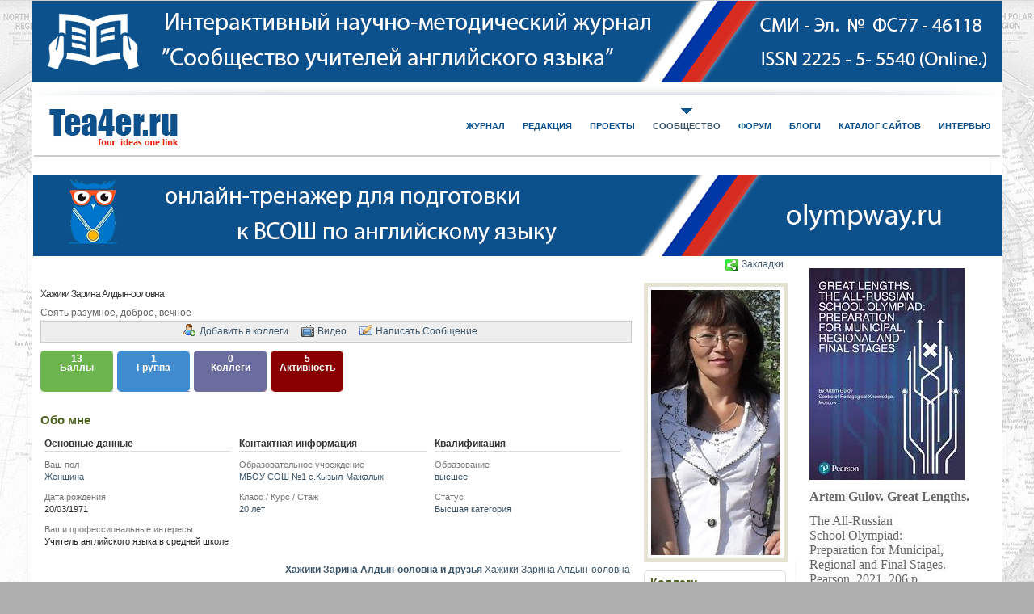

--- FILE ---
content_type: text/html; charset=utf-8
request_url: http://www.tea4er.ru/community/profile?userid=16047
body_size: 21708
content:

<!DOCTYPE html PUBLIC "-//W3C//DTD XHTML 1.0 Transitional//EN" "http://www.w3.org/TR/xhtml1/DTD/xhtml1-transitional.dtd">

<html xmlns="http://www.w3.org/1999/xhtml" xml:lang="ru-ru" lang="ru-ru">

<head>
  <base href="http://www.tea4er.ru/community/profile" />
  <meta http-equiv="content-type" content="text/html; charset=utf-8" />
  <meta name="robots" content="index, follow" />
  <meta name="keywords" content="журнал, сообщество, сайт для учителей, сертификат за публикацию, английский язык, учитель, конкурсы, урок, рабочая программа, редакция, публикация, статья" />
  <meta name="description" content="журнал, сообщество, сайт для учителей, сертификат за публикацию, английский язык, учитель, конкурсы, урок, рабочая программа, редакция, публикация, статья" />
  <meta name="generator" content="Joomla! 1.5 - Open Source Content Management" />
  <title>Хажики Зарина Алдын-ооловна : Сеять разумное, доброе, вечное</title>
  <link href="/templates/jv_kentro/favicon.ico" rel="shortcut icon" type="image/x-icon" />
  <link rel="stylesheet" href="http://www.tea4er.ru/components/com_myblog/css/azwindow.css" type="text/css" />
  <link rel="stylesheet" href="http://www.tea4er.ru/plugins/community/myblog/style.css" type="text/css" />
  <link rel="stylesheet" href="http://www.tea4er.ru/components/com_community/assets/window.css" type="text/css" />
  <link rel="stylesheet" href="http://www.tea4er.ru/components/com_community/templates/bubble/css/style.css" type="text/css" />
  <link rel="stylesheet" href="http://www.tea4er.ru/components/com_community/assets/autocomplete.css" type="text/css" />
  <link rel="stylesheet" href="http://www.tea4er.ru/templates/jv_kentro/jv_menus/jv_moomenu/jv.moomenu.css" type="text/css" />
  <script type="text/javascript" src="http://www.tea4er.ru/templates/jv_kentro/js/mootools.js"></script>
  <script type="text/javascript" src="http://www.tea4er.ru/templates/jv_kentro/js/jv.script.js"></script>
  <script type="text/javascript" src="http://www.tea4er.ru/components/com_myblog/js/myblog.js"></script>
  <script type="text/javascript" src="http://www.tea4er.ru/components/com_community/assets/jquery-1.3.2.pack.js"></script>
  <script type="text/javascript" src="http://www.tea4er.ru/components/com_community/assets/window-1.0.js"></script>
  <script type="text/javascript" src="http://www.tea4er.ru/components/com_community/assets/script-1.2.js"></script>
  <script type='text/javascript'>
/*<![CDATA[*/
	var jax_live_site = 'http://www.tea4er.ru/index.php';
	var jax_site_type = '1.5';
	var jax_token_var = 'c91f5588cb50f0d7e0578c66ccf503e5';
/*]]>*/
</script><script type="text/javascript" src="http://www.tea4er.ru/plugins/system/pc_includes/ajax_1.3.js"></script>
  <!--[if IE 6]>
	<script type="text/javascript">
	var jomsIE6 = true;
	</script>
	<![endif]-->
  <link rel="alternate" type="application/rss+xml" href="/community/profile?userid=16047&amp;format=feed"/>
  <script type='text/javascript'>/*<![CDATA[*/var js_viewerId  = 0; var js_profileId = 16047;/*]]>*/</script>
  <!-- Jom Social -->
				<!--[if IE 7.0]>
				<link rel="stylesheet" href="http://www.tea4er.ru/components/com_community/templates/bubble/css/styleIE7.css" type="text/css" />
				<![endif]-->
				<!--[if lte IE 6]>
				<link rel="stylesheet" href="http://www.tea4er.ru/components/com_community/templates/bubble/css/styleIE6.css" type="text/css" />
				<![endif]-->
  <script type="text/javascript" src="http://www.tea4er.ru/templates/jv_kentro/jv_menus/jv_moomenu/jv.moomenu.js"></script>

<link rel="stylesheet" href="http://www.tea4er.ru/templates/system/css/system.css" type="text/css" />
<link rel="stylesheet" href="http://www.tea4er.ru/templates/system/css/general.css" type="text/css" />

    <link rel="stylesheet" href="http://www.tea4er.ru/templates/jv_kentro/css/default.css" type="text/css" />
    <link rel="stylesheet" href="http://www.tea4er.ru/templates/jv_kentro/css/template.css" type="text/css" />
    <link rel="stylesheet" href="http://www.tea4er.ru/templates/jv_kentro/css/typography.css" type="text/css" />
<!--<script src="http://www.tea4er.ru/templates/jv_kentro/js/jv.script.js" type="text/javascript"></script>-->
<script type="text/javascript">
	var baseurl = "http://www.tea4er.ru/";
	var tmplurl = 'http://www.tea4er.ru/templates/jv_kentro/';
	if (typeof(jQuery) != 'undefined') {
     	jQuery.noConflict();
	}
</script>

<!--[if lte IE 6]>
<link rel="stylesheet" href="http://www.tea4er.ru/templates/jv_kentro/css/ie6.css" type="text/css" />
<script type="text/javascript">
window.addEvent ('load', function() {
	fixIEPNG($$('img'));
});
</script>
<![endif]-->
<!--[if lte IE 7]>
<link rel="stylesheet" href="http://www.tea4er.ru/templates/jv_kentro/css/ie7.css" type="text/css" />
<![endif]-->

</head>
<body id="bd" class="fs3 lcr">
<div id="jv-wrapper">

<!-- BEGIN HEADER -->
	<div id="jv-headerwrap">
        <div id="jv-header">
        	<div id="jv-login">
            	<div id="jv-login-inner">
            		
                </div>
            </div>
            <div id="jv-header-inner">
            	<a id="jv-logo" href="http://www.tea4er.ru/" title="Сообщество учителей английского языка Tea4er.ru"><img src="http://www.tea4er.ru/templates/jv_kentro//images/logo.jpg" alt="Сообщество учителей английского языка Tea4er.ru" /></a>
                <div id="jv-topmenu">
                	 
                    
                            		</div>
            </div>           
        </div>
    </div>
<!-- END HEADER -->

<!-- BEGIN MENU -->
	<div id="jv-menuwrap">
    	<div id="jv-menu">
        				<div id="jv-mainmenu">
				<div class="menusys_moo"><ul id="menusys_moo"><li class="first-item"><a href="http://tea4er.ru/interview"  class=' item' id="menusys557" title="Интервью"><span class="menusys_name">Интервью</span></a></li><li class=""><a href="/teachsites"  class=' item' id="menusys342" title="Каталог сайтов"><span class="menusys_name">Каталог сайтов</span></a></li><li class=""><a href="/blogs"  class=' item' id="menusys322" title="БЛОГИ"><span class="menusys_name">БЛОГИ</span></a></li><li class=""><a href="/forum"  class=' item' id="menusys42" title="Форум"><span class="menusys_name">Форум</span></a></li><li class=""><a href="/community"  class=' active' id="menusys43" title="Сообщество"><span class="menusys_name">Сообщество</span></a></li><li class=""><a href="/contest"  class=' item' id="menusys18" title="Проекты"><span class="menusys_name">Проекты</span></a></li><li class=""><a href="/editors"  class=' item' id="menusys283" title="РЕДАКЦИЯ"><span class="menusys_name">РЕДАКЦИЯ</span></a></li><li class="last-item hasChild"><a href="/home"  class=' item' id="menusys1" title="Журнал"><span class="menusys_name">Журнал</span></a><ul><li class="first-item"><a href="/home/volume1"  class=' item' id="menusys339" title="Номер 1"><span class="menusys_name">Номер 1</span></a></li><li class=""><a href="/home/volume2"  class=' item' id="menusys344" title="Номер 2"><span class="menusys_name">Номер 2</span></a></li><li class=""><a href="/home/volume3"  class=' item' id="menusys390" title="Номер 3"><span class="menusys_name">Номер 3</span></a></li><li class=""><a href="/home/volume4"  class=' item' id="menusys450" title="Номер 4"><span class="menusys_name">Номер 4</span></a></li><li class=""><a href="/home/volume5"  class=' item' id="menusys489" title="Номер 5"><span class="menusys_name">Номер 5</span></a></li><li class=""><a href="/home/volume6"  class=' item' id="menusys534" title="Номер 6"><span class="menusys_name">Номер 6</span></a></li><li class=""><a href="/home/volume7"  class=' item' id="menusys537" title="Номер 7"><span class="menusys_name">Номер 7</span></a></li><li class=""><a href="/home/volume8"  class=' item' id="menusys550" title="Номер 8"><span class="menusys_name">Номер 8</span></a></li><li class=""><a href="/home/volume9"  class=' item' id="menusys553" title="Номер 9"><span class="menusys_name">Номер 9</span></a></li><li class="last-item"><a href="/home/volume10"  class=' item' id="menusys556" title="Номер 10"><span class="menusys_name">Номер 10</span></a></li></ul></li></ul></div>			</div>    
			                                            </div>
    </div>
<!-- END MENU -->
<!-- BEGIN BOX -->
		<div id="jv-boxwrap">
    	<div id="jv-box">
        	            <div id="jv-user1" class="jv-box-full" style="width: 99;">
            			<div class="moduletable banners">
					<p><a href="https://tea4er.com/olympway"><img src="/images/logo.png" alt="logo" /></a></p>		</div>
	
            </div>
                                                        </div>
    </div>
    <!-- END BOX -->

<!-- BEGIN CONTAINER -->    
	<div id="jv-containerwrap">
    	<div id="jv-container">
                        <div id="jv-colright">
            	<div id="jv-colright-pad">
                			<div class="moduletable">
		        	<div class="modulecontent">
			<p><span style="font-size: 10pt; font-family: 'times new roman', times;"><img src="[data-uri]" alt="" /></span></p>
<p><span style="font-size: 12pt; font-family: 'times new roman', times;"><a href="http://tea4er.com/lengths"><strong><span style="color: #666666; background-color: rgba(0, 0, 0, 0.02);">Artem Gulov. Great Lengths. </span></strong></a></span></p>
<p><span style="font-size: 12pt; font-family: 'times new roman', times;"><a href="http://tea4er.com/lengths"><span style="color: #666666; background-color: rgba(0, 0, 0, 0.02);">The All-Russian <br />School Olympiad: <br />Preparation for Municipal, <br />Regional and Final Stages.<br /></span><span style="color: #666666; background-color: rgba(0, 0, 0, 0.02);">Pearson, 2021. 206 p.<br /></span><span style="color: #666666; background-color: rgba(0, 0, 0, 0.02);">ISBN 978-1-800-06270-2</span></a></span></p>
<p> </p>
<p><span style="font-family: 'times new roman', times; font-size: 12pt;"><a href="http://tea4er.com/teaching">Гулов, Артем Петрович. </a><br /><a href="http://tea4er.com/teaching">Методические и </a><br /><a href="http://tea4er.com/teaching">нормативно-правовые </a><br /><a href="http://tea4er.com/teaching">основы подготовки к </a><br /><a href="http://tea4er.com/teaching">Всероссийской олимпиаде</a><br /><a href="http://tea4er.com/teaching"> школьников по </a><br /><a href="http://tea4er.com/teaching">английскому языку: </a><br /><a href="http://tea4er.com/teaching">учебно-методическое пособие</a> <br /><br /></span></p>
<p><span style="font-size: 12pt; font-family: 'times new roman', times;"></span></p>
<p><span style="font-size: 12pt; font-family: 'times new roman', times;"></span></p>            </div>
		</div>
			<div class="moduletable">
					<h3>АКТИВНЫЕ УЧАСТНИКИ</h3>
		        	<div class="modulecontent">
			
<div>
		<ul id="modTopMembers" style="padding: 0; margin: 0; list-style: none;">
				<li style="background: none; padding: 5px 0; border-bottom: solid 1px #ccc;" id="user-3586">

						<div style="float: left; margin-top: 3px;">
				<a href="/community/profile?userid=3586" title="Просмотр профиля Администрация">
					<img src="http://www.tea4er.ru/images/avatar/thumb_fd17f8fe8df8ed1ccfbc5ca5.jpg" alt="Администрация" style="width: 32px; padding: 2px; border: solid 1px #ccc;" />
				</a>
			</div>
						
			<div style="margin-left: 42px; margin-top: 8px;">
				<a href="/community/profile?userid=3586">Администрация</a>
			</div>

									

						<div style="clear: left;"></div>
					</li>
				<li style="background: none; padding: 5px 0; border-bottom: solid 1px #ccc;" id="user-62">

						<div style="float: left; margin-top: 3px;">
				<a href="/community/profile?userid=62" title="Просмотр профиля Гулов Артем Петрович">
					<img src="http://www.tea4er.ru/images/avatar/thumb_41f03fa7d8b595becbdbba01.jpg" alt="Гулов Артем Петрович" style="width: 32px; padding: 2px; border: solid 1px #ccc;" />
				</a>
			</div>
						
			<div style="margin-left: 42px; margin-top: 8px;">
				<a href="/community/profile?userid=62">Гулов Артем Петрович</a>
			</div>

									

						<div style="clear: left;"></div>
					</li>
				<li style="background: none; padding: 5px 0; border-bottom: solid 1px #ccc;" id="user-1963">

						<div style="float: left; margin-top: 3px;">
				<a href="/community/profile?userid=1963" title="Просмотр профиля Гусева Людмила Владимировна">
					<img src="http://www.tea4er.ru/images/avatar/thumb_1125cee89ad68600afd84526.jpg" alt="Гусева Людмила Владимировна" style="width: 32px; padding: 2px; border: solid 1px #ccc;" />
				</a>
			</div>
						
			<div style="margin-left: 42px; margin-top: 8px;">
				<a href="/community/profile?userid=1963">Гусева Людмила Владимировна</a>
			</div>

									

						<div style="clear: left;"></div>
					</li>
				<li style="background: none; padding: 5px 0; border-bottom: solid 1px #ccc;" id="user-428">

						<div style="float: left; margin-top: 3px;">
				<a href="/community/profile?userid=428" title="Просмотр профиля Дегтярева Елена Александровна">
					<img src="http://www.tea4er.ru/images/avatar/thumb_b66dfc8ab9fcdcf1fa616adc.png" alt="Дегтярева Елена Александровна" style="width: 32px; padding: 2px; border: solid 1px #ccc;" />
				</a>
			</div>
						
			<div style="margin-left: 42px; margin-top: 8px;">
				<a href="/community/profile?userid=428">Дегтярева Елена Александровна</a>
			</div>

									

						<div style="clear: left;"></div>
					</li>
				<li style="background: none; padding: 5px 0; border-bottom: solid 1px #ccc;" id="user-2264">

						<div style="float: left; margin-top: 3px;">
				<a href="/community/profile?userid=2264" title="Просмотр профиля Чеснокова Александра Викторовна">
					<img src="http://www.tea4er.ru/images/avatar/thumb_e8dbafe2a08d2597b1c6b1cf.jpg" alt="Чеснокова Александра Викторовна" style="width: 32px; padding: 2px; border: solid 1px #ccc;" />
				</a>
			</div>
						
			<div style="margin-left: 42px; margin-top: 8px;">
				<a href="/community/profile?userid=2264">Чеснокова Александра Викторовна</a>
			</div>

									

						<div style="clear: left;"></div>
					</li>
				<li style="background: none; padding: 5px 0; border-bottom: solid 1px #ccc;" id="user-230">

						<div style="float: left; margin-top: 3px;">
				<a href="/community/profile?userid=230" title="Просмотр профиля Муравьева Галина Федоровна">
					<img src="http://www.tea4er.ru/images/avatar/thumb_5b963dd42dd408d2ede3525d.jpg" alt="Муравьева Галина Федоровна" style="width: 32px; padding: 2px; border: solid 1px #ccc;" />
				</a>
			</div>
						
			<div style="margin-left: 42px; margin-top: 8px;">
				<a href="/community/profile?userid=230">Муравьева Галина Федоровна</a>
			</div>

									

						<div style="clear: left;"></div>
					</li>
				<li style="background: none; padding: 5px 0; border-bottom: solid 1px #ccc;" id="user-1200">

						<div style="float: left; margin-top: 3px;">
				<a href="/community/profile?userid=1200" title="Просмотр профиля Горбунова Оксана Викторовна">
					<img src="http://www.tea4er.ru/images/avatar/thumb_cad60f429f83643d7f827c69.jpg" alt="Горбунова Оксана Викторовна" style="width: 32px; padding: 2px; border: solid 1px #ccc;" />
				</a>
			</div>
						
			<div style="margin-left: 42px; margin-top: 8px;">
				<a href="/community/profile?userid=1200">Горбунова Оксана Викторовна</a>
			</div>

									

						<div style="clear: left;"></div>
					</li>
				<li style="background: none; padding: 5px 0; border-bottom: solid 1px #ccc;" id="user-14641">

						<div style="float: left; margin-top: 3px;">
				<a href="/community/profile?userid=14641" title="Просмотр профиля Левина Светлана Сергеевна">
					<img src="http://www.tea4er.ru/images/avatar/thumb_d703fead33841a2c91edb1e3.jpg" alt="Левина Светлана Сергеевна" style="width: 32px; padding: 2px; border: solid 1px #ccc;" />
				</a>
			</div>
						
			<div style="margin-left: 42px; margin-top: 8px;">
				<a href="/community/profile?userid=14641">Левина Светлана Сергеевна</a>
			</div>

									

						<div style="clear: left;"></div>
					</li>
				<li style="background: none; padding: 5px 0; border-bottom: solid 1px #ccc;" id="user-223">

						<div style="float: left; margin-top: 3px;">
				<a href="/community/profile?userid=223" title="Просмотр профиля Архипова Елена Афанасьевна">
					<img src="http://www.tea4er.ru/images/avatar/thumb_cfca409f032932dd5793eafd.jpg" alt="Архипова Елена Афанасьевна" style="width: 32px; padding: 2px; border: solid 1px #ccc;" />
				</a>
			</div>
						
			<div style="margin-left: 42px; margin-top: 8px;">
				<a href="/community/profile?userid=223">Архипова Елена Афанасьевна</a>
			</div>

									

						<div style="clear: left;"></div>
					</li>
				<li style="background: none; padding: 5px 0; border-bottom: solid 1px #ccc;" id="user-833">

						<div style="float: left; margin-top: 3px;">
				<a href="/community/profile?userid=833" title="Просмотр профиля Симкина Наталия Викторовна">
					<img src="http://www.tea4er.ru/images/avatar/thumb_d116b11220e82578fd5816ce.jpg" alt="Симкина Наталия Викторовна" style="width: 32px; padding: 2px; border: solid 1px #ccc;" />
				</a>
			</div>
						
			<div style="margin-left: 42px; margin-top: 8px;">
				<a href="/community/profile?userid=833">Симкина Наталия Викторовна</a>
			</div>

									

						<div style="clear: left;"></div>
					</li>
				<li style="background: none; padding: 5px 0; border-bottom: solid 1px #ccc;" id="user-533">

						<div style="float: left; margin-top: 3px;">
				<a href="/community/profile?userid=533" title="Просмотр профиля Пушкина Татьяна Ивановна">
					<img src="http://www.tea4er.ru/images/avatar/thumb_d004d50ff00ef992fd0ba3cc.jpg" alt="Пушкина Татьяна Ивановна" style="width: 32px; padding: 2px; border: solid 1px #ccc;" />
				</a>
			</div>
						
			<div style="margin-left: 42px; margin-top: 8px;">
				<a href="/community/profile?userid=533">Пушкина Татьяна Ивановна</a>
			</div>

									

						<div style="clear: left;"></div>
					</li>
				<li style="background: none; padding: 5px 0; border-bottom: solid 1px #ccc;" id="user-9381">

						<div style="float: left; margin-top: 3px;">
				<a href="/community/profile?userid=9381" title="Просмотр профиля Кобзева Марина Владимировна">
					<img src="http://www.tea4er.ru/images/avatar/thumb_6fa186551d21584489aa8aa6.jpg" alt="Кобзева Марина Владимировна" style="width: 32px; padding: 2px; border: solid 1px #ccc;" />
				</a>
			</div>
						
			<div style="margin-left: 42px; margin-top: 8px;">
				<a href="/community/profile?userid=9381">Кобзева Марина Владимировна</a>
			</div>

									

						<div style="clear: left;"></div>
					</li>
				<li style="background: none; padding: 5px 0; border-bottom: solid 1px #ccc;" id="user-1441">

						<div style="float: left; margin-top: 3px;">
				<a href="/community/profile?userid=1441" title="Просмотр профиля Ремнева Ирина Юрьевна">
					<img src="http://www.tea4er.ru/images/avatar/thumb_9cdf9b63378bf62bb829a8fb.jpg" alt="Ремнева Ирина Юрьевна" style="width: 32px; padding: 2px; border: solid 1px #ccc;" />
				</a>
			</div>
						
			<div style="margin-left: 42px; margin-top: 8px;">
				<a href="/community/profile?userid=1441">Ремнева Ирина Юрьевна</a>
			</div>

									

						<div style="clear: left;"></div>
					</li>
				<li style="background: none; padding: 5px 0; border-bottom: solid 1px #ccc;" id="user-5936">

						<div style="float: left; margin-top: 3px;">
				<a href="/community/profile?userid=5936" title="Просмотр профиля Савченко Марина Вениаминовна">
					<img src="http://www.tea4er.ru/images/avatar/thumb_f557557470efae6a1ac26df9.jpg" alt="Савченко Марина Вениаминовна" style="width: 32px; padding: 2px; border: solid 1px #ccc;" />
				</a>
			</div>
						
			<div style="margin-left: 42px; margin-top: 8px;">
				<a href="/community/profile?userid=5936">Савченко Марина Вениаминовна</a>
			</div>

									

						<div style="clear: left;"></div>
					</li>
				<li style="background: none; padding: 5px 0; border-bottom: solid 1px #ccc;" id="user-430">

						<div style="float: left; margin-top: 3px;">
				<a href="/community/profile?userid=430" title="Просмотр профиля Зимина Татьяна Александровна">
					<img src="http://www.tea4er.ru/images/avatar/thumb_653ad29cd67ee163d612bdeb.jpg" alt="Зимина Татьяна Александровна" style="width: 32px; padding: 2px; border: solid 1px #ccc;" />
				</a>
			</div>
						
			<div style="margin-left: 42px; margin-top: 8px;">
				<a href="/community/profile?userid=430">Зимина Татьяна Александровна</a>
			</div>

									

						<div style="clear: left;"></div>
					</li>
				<li style="background: none; padding: 5px 0; border-bottom: solid 1px #ccc;" id="user-1487">

						<div style="float: left; margin-top: 3px;">
				<a href="/community/profile?userid=1487" title="Просмотр профиля Покотило Людмила Юрьевна">
					<img src="http://www.tea4er.ru/images/avatar/thumb_4f41733f57a432670e2500fa.jpg" alt="Покотило Людмила Юрьевна" style="width: 32px; padding: 2px; border: solid 1px #ccc;" />
				</a>
			</div>
						
			<div style="margin-left: 42px; margin-top: 8px;">
				<a href="/community/profile?userid=1487">Покотило Людмила Юрьевна</a>
			</div>

									

						<div style="clear: left;"></div>
					</li>
				<li style="background: none; padding: 5px 0; border-bottom: solid 1px #ccc;" id="user-791">

						<div style="float: left; margin-top: 3px;">
				<a href="/community/profile?userid=791" title="Просмотр профиля Таратухина Татьяна Александровна">
					<img src="http://www.tea4er.ru/images/avatar/thumb_f12c7ca98cf6af13b2027b39.jpg" alt="Таратухина Татьяна Александровна" style="width: 32px; padding: 2px; border: solid 1px #ccc;" />
				</a>
			</div>
						
			<div style="margin-left: 42px; margin-top: 8px;">
				<a href="/community/profile?userid=791">Таратухина Татьяна Александровна</a>
			</div>

									

						<div style="clear: left;"></div>
					</li>
				<li style="background: none; padding: 5px 0; border-bottom: solid 1px #ccc;" id="user-2652">

						<div style="float: left; margin-top: 3px;">
				<a href="/community/profile?userid=2652" title="Просмотр профиля Браткина Татьяна Павловна">
					<img src="http://www.tea4er.ru/images/avatar/thumb_21cc8e764ca958df430257dd.jpg" alt="Браткина Татьяна Павловна" style="width: 32px; padding: 2px; border: solid 1px #ccc;" />
				</a>
			</div>
						
			<div style="margin-left: 42px; margin-top: 8px;">
				<a href="/community/profile?userid=2652">Браткина Татьяна Павловна</a>
			</div>

									

						<div style="clear: left;"></div>
					</li>
				<li style="background: none; padding: 5px 0; border-bottom: solid 1px #ccc;" id="user-309">

						<div style="float: left; margin-top: 3px;">
				<a href="/community/profile?userid=309" title="Просмотр профиля Панова Ирина Леонидовна">
					<img src="http://www.tea4er.ru/images/avatar/thumb_d649d0197bf4c70918042527.jpg" alt="Панова Ирина Леонидовна" style="width: 32px; padding: 2px; border: solid 1px #ccc;" />
				</a>
			</div>
						
			<div style="margin-left: 42px; margin-top: 8px;">
				<a href="/community/profile?userid=309">Панова Ирина Леонидовна</a>
			</div>

									

						<div style="clear: left;"></div>
					</li>
				<li style="background: none; padding: 5px 0; border-bottom: solid 1px #ccc;" id="user-1842">

						<div style="float: left; margin-top: 3px;">
				<a href="/community/profile?userid=1842" title="Просмотр профиля Ефименко Светлана Владимировна">
					<img src="http://www.tea4er.ru/images/avatar/thumb_0c0a73a67f5ccfa8b529881e.jpg" alt="Ефименко Светлана Владимировна" style="width: 32px; padding: 2px; border: solid 1px #ccc;" />
				</a>
			</div>
						
			<div style="margin-left: 42px; margin-top: 8px;">
				<a href="/community/profile?userid=1842">Ефименко Светлана Владимировна</a>
			</div>

									

						<div style="clear: left;"></div>
					</li>
				<li style="background: none; padding: 5px 0; border-bottom: solid 1px #ccc;" id="user-3322">

						<div style="float: left; margin-top: 3px;">
				<a href="/community/profile?userid=3322" title="Просмотр профиля Рыбцуник Анжелика Мирославовна">
					<img src="http://www.tea4er.ru/images/avatar/thumb_d8128b597f6335fcc80ae128.jpg" alt="Рыбцуник Анжелика Мирославовна" style="width: 32px; padding: 2px; border: solid 1px #ccc;" />
				</a>
			</div>
						
			<div style="margin-left: 42px; margin-top: 8px;">
				<a href="/community/profile?userid=3322">Рыбцуник Анжелика Мирославовна</a>
			</div>

									

						<div style="clear: left;"></div>
					</li>
				<li style="background: none; padding: 5px 0; border-bottom: solid 1px #ccc;" id="user-1463">

						<div style="float: left; margin-top: 3px;">
				<a href="/community/profile?userid=1463" title="Просмотр профиля Зверева Анна Владимировна">
					<img src="http://www.tea4er.ru/images/avatar/thumb_d02b4a0e0054f47b67714279.jpg" alt="Зверева Анна Владимировна" style="width: 32px; padding: 2px; border: solid 1px #ccc;" />
				</a>
			</div>
						
			<div style="margin-left: 42px; margin-top: 8px;">
				<a href="/community/profile?userid=1463">Зверева Анна Владимировна</a>
			</div>

									

						<div style="clear: left;"></div>
					</li>
				<li style="background: none; padding: 5px 0; border-bottom: solid 1px #ccc;" id="user-3965">

						<div style="float: left; margin-top: 3px;">
				<a href="/community/profile?userid=3965" title="Просмотр профиля Агарёва Людмила Анатольевна">
					<img src="http://www.tea4er.ru/images/avatar/thumb_f5b8b2151a2f6673a3f66e51.jpg" alt="Агарёва Людмила Анатольевна" style="width: 32px; padding: 2px; border: solid 1px #ccc;" />
				</a>
			</div>
						
			<div style="margin-left: 42px; margin-top: 8px;">
				<a href="/community/profile?userid=3965">Агарёва Людмила Анатольевна</a>
			</div>

									

						<div style="clear: left;"></div>
					</li>
				<li style="background: none; padding: 5px 0; border-bottom: solid 1px #ccc;" id="user-8190">

						<div style="float: left; margin-top: 3px;">
				<a href="/community/profile?userid=8190" title="Просмотр профиля Дьякова Светлана Анатольевна">
					<img src="http://www.tea4er.ru/images/avatar/thumb_31fb44094aa896b2a44c5fca.jpg" alt="Дьякова Светлана Анатольевна" style="width: 32px; padding: 2px; border: solid 1px #ccc;" />
				</a>
			</div>
						
			<div style="margin-left: 42px; margin-top: 8px;">
				<a href="/community/profile?userid=8190">Дьякова Светлана Анатольевна</a>
			</div>

									

						<div style="clear: left;"></div>
					</li>
				<li style="background: none; padding: 5px 0; border-bottom: solid 1px #ccc;" id="user-274">

						<div style="float: left; margin-top: 3px;">
				<a href="/community/profile?userid=274" title="Просмотр профиля Наталья Владимировна Кучинская">
					<img src="http://www.tea4er.ru/images/avatar/thumb_b75d7ab3a9e0ce1b9c5b29bd.jpg" alt="Наталья Владимировна Кучинская" style="width: 32px; padding: 2px; border: solid 1px #ccc;" />
				</a>
			</div>
						
			<div style="margin-left: 42px; margin-top: 8px;">
				<a href="/community/profile?userid=274">Наталья Владимировна Кучинская</a>
			</div>

									

						<div style="clear: left;"></div>
					</li>
				<li style="background: none; padding: 5px 0; border-bottom: solid 1px #ccc;" id="user-5445">

						<div style="float: left; margin-top: 3px;">
				<a href="/community/profile?userid=5445" title="Просмотр профиля Кадискалиева Агипа Шамильевна">
					<img src="http://www.tea4er.ru/images/avatar/thumb_ccda4090ddfa114f90f2ad14.jpg" alt="Кадискалиева Агипа Шамильевна" style="width: 32px; padding: 2px; border: solid 1px #ccc;" />
				</a>
			</div>
						
			<div style="margin-left: 42px; margin-top: 8px;">
				<a href="/community/profile?userid=5445">Кадискалиева Агипа Шамильевна</a>
			</div>

									

						<div style="clear: left;"></div>
					</li>
				<li style="background: none; padding: 5px 0; border-bottom: solid 1px #ccc;" id="user-250">

						<div style="float: left; margin-top: 3px;">
				<a href="/community/profile?userid=250" title="Просмотр профиля Кондик Любовь Алексеевна">
					<img src="http://www.tea4er.ru/images/avatar/thumb_01671f013e4450ade0916256.jpg" alt="Кондик Любовь Алексеевна" style="width: 32px; padding: 2px; border: solid 1px #ccc;" />
				</a>
			</div>
						
			<div style="margin-left: 42px; margin-top: 8px;">
				<a href="/community/profile?userid=250">Кондик Любовь Алексеевна</a>
			</div>

									

						<div style="clear: left;"></div>
					</li>
				<li style="background: none; padding: 5px 0; border-bottom: solid 1px #ccc;" id="user-1063">

						<div style="float: left; margin-top: 3px;">
				<a href="/community/profile?userid=1063" title="Просмотр профиля Захарьина Ольга Валерьевна">
					<img src="http://www.tea4er.ru/images/avatar/thumb_54fb5e9122ff59e12b65d45d.jpg" alt="Захарьина Ольга Валерьевна" style="width: 32px; padding: 2px; border: solid 1px #ccc;" />
				</a>
			</div>
						
			<div style="margin-left: 42px; margin-top: 8px;">
				<a href="/community/profile?userid=1063">Захарьина Ольга Валерьевна</a>
			</div>

									

						<div style="clear: left;"></div>
					</li>
				<li style="background: none; padding: 5px 0; border-bottom: solid 1px #ccc;" id="user-1864">

						<div style="float: left; margin-top: 3px;">
				<a href="/community/profile?userid=1864" title="Просмотр профиля Давыдова Анна Викторовна">
					<img src="http://www.tea4er.ru/images/avatar/thumb_d917d5c9f5dd81ef8140634f.jpg" alt="Давыдова Анна Викторовна" style="width: 32px; padding: 2px; border: solid 1px #ccc;" />
				</a>
			</div>
						
			<div style="margin-left: 42px; margin-top: 8px;">
				<a href="/community/profile?userid=1864">Давыдова Анна Викторовна</a>
			</div>

									

						<div style="clear: left;"></div>
					</li>
				<li style="background: none; padding: 5px 0; border-bottom: solid 1px #ccc;" id="user-2295">

						<div style="float: left; margin-top: 3px;">
				<a href="/community/profile?userid=2295" title="Просмотр профиля Букина Инна Викторовна">
					<img src="http://www.tea4er.ru/images/avatar/thumb_f07e464c17fa8b473bcd2fe9.png" alt="Букина Инна Викторовна" style="width: 32px; padding: 2px; border: solid 1px #ccc;" />
				</a>
			</div>
						
			<div style="margin-left: 42px; margin-top: 8px;">
				<a href="/community/profile?userid=2295">Букина Инна Викторовна</a>
			</div>

									

						<div style="clear: left;"></div>
					</li>
				<li style="background: none; padding: 5px 0; border-bottom: solid 1px #ccc;" id="user-4158">

						<div style="float: left; margin-top: 3px;">
				<a href="/community/profile?userid=4158" title="Просмотр профиля Бурдасова Елена Викторовна">
					<img src="http://www.tea4er.ru/images/avatar/thumb_285cbe15a93f5220b1f9a3d8.jpg" alt="Бурдасова Елена Викторовна" style="width: 32px; padding: 2px; border: solid 1px #ccc;" />
				</a>
			</div>
						
			<div style="margin-left: 42px; margin-top: 8px;">
				<a href="/community/profile?userid=4158">Бурдасова Елена Викторовна</a>
			</div>

									

						<div style="clear: left;"></div>
					</li>
				<li style="background: none; padding: 5px 0; border-bottom: solid 1px #ccc;" id="user-7537">

						<div style="float: left; margin-top: 3px;">
				<a href="/community/profile?userid=7537" title="Просмотр профиля Лопатина Елена Николаевна">
					<img src="http://www.tea4er.ru/images/avatar/thumb_b1bd30d23c5da7096e3ff938.jpg" alt="Лопатина Елена Николаевна" style="width: 32px; padding: 2px; border: solid 1px #ccc;" />
				</a>
			</div>
						
			<div style="margin-left: 42px; margin-top: 8px;">
				<a href="/community/profile?userid=7537">Лопатина Елена Николаевна</a>
			</div>

									

						<div style="clear: left;"></div>
					</li>
				<li style="background: none; padding: 5px 0; border-bottom: solid 1px #ccc;" id="user-684">

						<div style="float: left; margin-top: 3px;">
				<a href="/community/profile?userid=684" title="Просмотр профиля Бобаченко Светлана Викторовна">
					<img src="http://www.tea4er.ru/images/avatar/thumb_da2273cf450f97e5e0cbec06.jpg" alt="Бобаченко Светлана Викторовна" style="width: 32px; padding: 2px; border: solid 1px #ccc;" />
				</a>
			</div>
						
			<div style="margin-left: 42px; margin-top: 8px;">
				<a href="/community/profile?userid=684">Бобаченко Светлана Викторовна</a>
			</div>

									

						<div style="clear: left;"></div>
					</li>
				<li style="background: none; padding: 5px 0; border-bottom: solid 1px #ccc;" id="user-258">

						<div style="float: left; margin-top: 3px;">
				<a href="/community/profile?userid=258" title="Просмотр профиля Елена  Ревхатовна Аюпова">
					<img src="http://www.tea4er.ru/images/avatar/thumb_e5b8adb6e065f2c4628a20d3.jpg" alt="Елена  Ревхатовна Аюпова" style="width: 32px; padding: 2px; border: solid 1px #ccc;" />
				</a>
			</div>
						
			<div style="margin-left: 42px; margin-top: 8px;">
				<a href="/community/profile?userid=258">Елена  Ревхатовна Аюпова</a>
			</div>

									

						<div style="clear: left;"></div>
					</li>
				<li style="background: none; padding: 5px 0; border-bottom: solid 1px #ccc;" id="user-1809">

						<div style="float: left; margin-top: 3px;">
				<a href="/community/profile?userid=1809" title="Просмотр профиля Хворостьяная Наталья Васильевна">
					<img src="http://www.tea4er.ru/images/avatar/thumb_f1516434029842748bca294b.jpg" alt="Хворостьяная Наталья Васильевна" style="width: 32px; padding: 2px; border: solid 1px #ccc;" />
				</a>
			</div>
						
			<div style="margin-left: 42px; margin-top: 8px;">
				<a href="/community/profile?userid=1809">Хворостьяная Наталья Васильевна</a>
			</div>

									

						<div style="clear: left;"></div>
					</li>
				<li style="background: none; padding: 5px 0; border-bottom: solid 1px #ccc;" id="user-9492">

						<div style="float: left; margin-top: 3px;">
				<a href="/community/profile?userid=9492" title="Просмотр профиля Гатовская Диана Алексеевна">
					<img src="http://www.tea4er.ru/images/avatar/thumb_7fc4e056656804c90e448d90.jpg" alt="Гатовская Диана Алексеевна" style="width: 32px; padding: 2px; border: solid 1px #ccc;" />
				</a>
			</div>
						
			<div style="margin-left: 42px; margin-top: 8px;">
				<a href="/community/profile?userid=9492">Гатовская Диана Алексеевна</a>
			</div>

									

						<div style="clear: left;"></div>
					</li>
				<li style="background: none; padding: 5px 0; border-bottom: solid 1px #ccc;" id="user-7616">

						<div style="float: left; margin-top: 3px;">
				<a href="/community/profile?userid=7616" title="Просмотр профиля Мешкова Елена Владимировна">
					<img src="http://www.tea4er.ru/images/avatar/thumb_f4e6b45a975f945d88fca06a.jpg" alt="Мешкова Елена Владимировна" style="width: 32px; padding: 2px; border: solid 1px #ccc;" />
				</a>
			</div>
						
			<div style="margin-left: 42px; margin-top: 8px;">
				<a href="/community/profile?userid=7616">Мешкова Елена Владимировна</a>
			</div>

									

						<div style="clear: left;"></div>
					</li>
				<li style="background: none; padding: 5px 0; border-bottom: solid 1px #ccc;" id="user-314">

						<div style="float: left; margin-top: 3px;">
				<a href="/community/profile?userid=314" title="Просмотр профиля Лютикова Галина Александровна">
					<img src="http://www.tea4er.ru/images/avatar/thumb_3718b345ae03a7a454862292.jpg" alt="Лютикова Галина Александровна" style="width: 32px; padding: 2px; border: solid 1px #ccc;" />
				</a>
			</div>
						
			<div style="margin-left: 42px; margin-top: 8px;">
				<a href="/community/profile?userid=314">Лютикова Галина Александровна</a>
			</div>

									

						<div style="clear: left;"></div>
					</li>
				<li style="background: none; padding: 5px 0; border-bottom: solid 1px #ccc;" id="user-5035">

						<div style="float: left; margin-top: 3px;">
				<a href="/community/profile?userid=5035" title="Просмотр профиля Некрасова Надежда Владимировна">
					<img src="http://www.tea4er.ru/images/avatar/thumb_233c486fde492fe83bafe1e0.jpg" alt="Некрасова Надежда Владимировна" style="width: 32px; padding: 2px; border: solid 1px #ccc;" />
				</a>
			</div>
						
			<div style="margin-left: 42px; margin-top: 8px;">
				<a href="/community/profile?userid=5035">Некрасова Надежда Владимировна</a>
			</div>

									

						<div style="clear: left;"></div>
					</li>
				<li style="background: none; padding: 5px 0; border-bottom: solid 1px #ccc;" id="user-584">

						<div style="float: left; margin-top: 3px;">
				<a href="/community/profile?userid=584" title="Просмотр профиля Чернышов Сергей Владимирович">
					<img src="http://www.tea4er.ru/images/avatar/thumb_05804de002d06fccd0718ccb.jpg" alt="Чернышов Сергей Владимирович" style="width: 32px; padding: 2px; border: solid 1px #ccc;" />
				</a>
			</div>
						
			<div style="margin-left: 42px; margin-top: 8px;">
				<a href="/community/profile?userid=584">Чернышов Сергей Владимирович</a>
			</div>

									

						<div style="clear: left;"></div>
					</li>
				<li style="background: none; padding: 5px 0; border-bottom: solid 1px #ccc;" id="user-301">

						<div style="float: left; margin-top: 3px;">
				<a href="/community/profile?userid=301" title="Просмотр профиля Пачко Снежана Фёдоровна">
					<img src="http://www.tea4er.ru/images/avatar/thumb_6e60c4c709427016bbb592d2.jpg" alt="Пачко Снежана Фёдоровна" style="width: 32px; padding: 2px; border: solid 1px #ccc;" />
				</a>
			</div>
						
			<div style="margin-left: 42px; margin-top: 8px;">
				<a href="/community/profile?userid=301">Пачко Снежана Фёдоровна</a>
			</div>

									

						<div style="clear: left;"></div>
					</li>
				<li style="background: none; padding: 5px 0; border-bottom: solid 1px #ccc;" id="user-491">

						<div style="float: left; margin-top: 3px;">
				<a href="/community/profile?userid=491" title="Просмотр профиля Маскаева Алена Алексеевна">
					<img src="http://www.tea4er.ru/images/avatar/thumb_f2fbd1f5fb9d5ce2f0e63c46.jpg" alt="Маскаева Алена Алексеевна" style="width: 32px; padding: 2px; border: solid 1px #ccc;" />
				</a>
			</div>
						
			<div style="margin-left: 42px; margin-top: 8px;">
				<a href="/community/profile?userid=491">Маскаева Алена Алексеевна</a>
			</div>

									

						<div style="clear: left;"></div>
					</li>
				<li style="background: none; padding: 5px 0; border-bottom: solid 1px #ccc;" id="user-5768">

						<div style="float: left; margin-top: 3px;">
				<a href="/community/profile?userid=5768" title="Просмотр профиля Наумов Игорь Геннадьевич">
					<img src="http://www.tea4er.ru/images/avatar/thumb_520ea5484fd0e665f0601723.jpg" alt="Наумов Игорь Геннадьевич" style="width: 32px; padding: 2px; border: solid 1px #ccc;" />
				</a>
			</div>
						
			<div style="margin-left: 42px; margin-top: 8px;">
				<a href="/community/profile?userid=5768">Наумов Игорь Геннадьевич</a>
			</div>

									

						<div style="clear: left;"></div>
					</li>
				<li style="background: none; padding: 5px 0; border-bottom: solid 1px #ccc;" id="user-109">

						<div style="float: left; margin-top: 3px;">
				<a href="/community/profile?userid=109" title="Просмотр профиля Разуваева Вера Григорьевна">
					<img src="http://www.tea4er.ru/images/avatar/thumb_46bc19c555ad6f1029e18ffb.jpg" alt="Разуваева Вера Григорьевна" style="width: 32px; padding: 2px; border: solid 1px #ccc;" />
				</a>
			</div>
						
			<div style="margin-left: 42px; margin-top: 8px;">
				<a href="/community/profile?userid=109">Разуваева Вера Григорьевна</a>
			</div>

									

						<div style="clear: left;"></div>
					</li>
				<li style="background: none; padding: 5px 0; border-bottom: solid 1px #ccc;" id="user-13212">

						<div style="float: left; margin-top: 3px;">
				<a href="/community/profile?userid=13212" title="Просмотр профиля Домбровская Алена Сергеевна">
					<img src="http://www.tea4er.ru/images/avatar/thumb_801addceaf05875b2fb3fb1a.jpg" alt="Домбровская Алена Сергеевна" style="width: 32px; padding: 2px; border: solid 1px #ccc;" />
				</a>
			</div>
						
			<div style="margin-left: 42px; margin-top: 8px;">
				<a href="/community/profile?userid=13212">Домбровская Алена Сергеевна</a>
			</div>

									

						<div style="clear: left;"></div>
					</li>
				<li style="background: none; padding: 5px 0; border-bottom: solid 1px #ccc;" id="user-465">

						<div style="float: left; margin-top: 3px;">
				<a href="/community/profile?userid=465" title="Просмотр профиля Спиридонова Татьяна Ивановна">
					<img src="http://www.tea4er.ru/images/avatar/thumb_b10b72809c839607eb1df648.jpg" alt="Спиридонова Татьяна Ивановна" style="width: 32px; padding: 2px; border: solid 1px #ccc;" />
				</a>
			</div>
						
			<div style="margin-left: 42px; margin-top: 8px;">
				<a href="/community/profile?userid=465">Спиридонова Татьяна Ивановна</a>
			</div>

									

						<div style="clear: left;"></div>
					</li>
				<li style="background: none; padding: 5px 0; border-bottom: solid 1px #ccc;" id="user-201">

						<div style="float: left; margin-top: 3px;">
				<a href="/community/profile?userid=201" title="Просмотр профиля Акиншина Ольга Эдуардовна">
					<img src="http://www.tea4er.ru/images/avatar/thumb_2dd73c33c39c950c22a48239.jpg" alt="Акиншина Ольга Эдуардовна" style="width: 32px; padding: 2px; border: solid 1px #ccc;" />
				</a>
			</div>
						
			<div style="margin-left: 42px; margin-top: 8px;">
				<a href="/community/profile?userid=201">Акиншина Ольга Эдуардовна</a>
			</div>

									

						<div style="clear: left;"></div>
					</li>
				<li style="background: none; padding: 5px 0; border-bottom: solid 1px #ccc;" id="user-639">

						<div style="float: left; margin-top: 3px;">
				<a href="/community/profile?userid=639" title="Просмотр профиля Мидукова Ольга Павловна">
					<img src="http://www.tea4er.ru/images/avatar/thumb_f737b3e70c616b7fbcbb9be5.jpg" alt="Мидукова Ольга Павловна" style="width: 32px; padding: 2px; border: solid 1px #ccc;" />
				</a>
			</div>
						
			<div style="margin-left: 42px; margin-top: 8px;">
				<a href="/community/profile?userid=639">Мидукова Ольга Павловна</a>
			</div>

									

						<div style="clear: left;"></div>
					</li>
				<li style="background: none; padding: 5px 0; border-bottom: solid 1px #ccc;" id="user-12940">

						<div style="float: left; margin-top: 3px;">
				<a href="/community/profile?userid=12940" title="Просмотр профиля Брешева Ольга Ивановна">
					<img src="http://www.tea4er.ru/images/avatar/thumb_96fbb917addf4d709431081c.jpg" alt="Брешева Ольга Ивановна" style="width: 32px; padding: 2px; border: solid 1px #ccc;" />
				</a>
			</div>
						
			<div style="margin-left: 42px; margin-top: 8px;">
				<a href="/community/profile?userid=12940">Брешева Ольга Ивановна</a>
			</div>

									

						<div style="clear: left;"></div>
					</li>
				<li style="background: none; padding: 5px 0; border-bottom: solid 1px #ccc;" id="user-9567">

						<div style="float: left; margin-top: 3px;">
				<a href="/community/profile?userid=9567" title="Просмотр профиля Шарафутдинова Татьяна Михайловна">
					<img src="http://www.tea4er.ru/images/avatar/thumb_14e8affc249fe8e92ded3c7b.jpg" alt="Шарафутдинова Татьяна Михайловна" style="width: 32px; padding: 2px; border: solid 1px #ccc;" />
				</a>
			</div>
						
			<div style="margin-left: 42px; margin-top: 8px;">
				<a href="/community/profile?userid=9567">Шарафутдинова Татьяна Михайловна</a>
			</div>

									

						<div style="clear: left;"></div>
					</li>
			</ul>
	</div>            </div>
		</div>
	
                </div>
            </div>
            			            
            <!-- Begin contentwrap -->
            <div id="jv-contentwrap" style="width: 79.9%;">
            	<!-- Spotlight 1 -->
            	                
                <!-- Spotlight 2 -->
                                
                <!-- Begin content -->
            	<div id="jv-component">
                	<div id="jv-component-inner">
                        
                        <div id="community-wrap">
<script type="text/javascript">joms.filters.bind();</script>


<div class="page-actions">
        <div id="social-bookmarks" class="page-action">
	<a class="icon-bookmark" href="javascript:void(0);" onclick="joms.bookmarks.show('http%3A%2F%2Fwww.tea4er.ru%2Fcommunity%2Fprofile%3Fuserid%3D16047');"><span>Закладки</span></a>
</div>    <div class="clr"></div>
</div>

<div class="profile-right">
    <!-- Avatar -->
    <div class="profile-avatar" style="margin: 0 0 10px;">
        <img src="http://www.tea4er.ru/images/avatar/6e48ca32dd63eda1099fcf24.jpg" alt="Хажики Зарина Алдын-ооловна" width="160" />
    </div>
    <div class="clr">&nbsp;</div>
            
<div class="cModule">
	<h3><span>Коллеги</span></h3>
	
	<div class="small">0 коллег</div>
	<ul class="cThumbList clrfix">
			</ul>
	<div style="clear: both;"></div>
	<div style="text-align:right;">
		<a href="/community/friends?userid=16047">
			Показать всех		</a>
	</div>
	
</div>
    <div class="cModule">
	<h3><span>Группы</span></h3>
	
	<div class="small">1 Группа</div>
	<ul class="cThumbList clrfix">

		<li>
		<a href="/groups/viewgroup/191-%D0%A1%D0%BE%D0%BE%D0%B1%D1%89%D0%B5%D1%81%D1%82%D0%B2%D0%BE+%D1%83%D1%87%D0%B8%D1%82%D0%B5%D0%BB%D0%B5%D0%B9+%D0%B0%D0%BD%D0%B3%D0%BB%D0%B8%D0%B9%D1%81%D0%BA%D0%BE%D0%B3%D0%BE+%D1%8F%D0%B7%D1%8B%D0%BA%D0%B0">
			<img width="45" title="Сообщество учителей английского языка::Обмен опытом и инновационными идеями, общение с коллегами по важным темам: преподавание английского языка в условиях ФГОС ООО, ЕГЭ и ГИА по английскому языку" alt="Сообщество учителей английского языка" src="http://www.tea4er.ru/images/avatar/groups/thumb_b41e5e0bb5bcd2ac7b4b1cd3.jpg" class="avatar jomTips"/>
		</a>
	</li>
	</ul>
	<div style="clear: both;"></div>
	<div style="text-align:right;">
		<a href="/groups?userid=16047">
			Показать все Группы		</a>
	</div>
	
</div>
	
        </div>

<div class="profile-main">
    

<div id="profile-header">
	<div class="welcometext">
	    	        Хажики Зарина Алдын-ооловна	    	</div>

	<div id="profile-status">
		<span id="profile-status-message">Сеять разумное, доброе, вечное</span>
	</div>
	
		  


	    <div class="js-box-grey rounded5px">
				<a href="javascript:void(0)" class="icon-add-friend profile-action" onclick="joms.friends.connect('16047')">
			<span>Добавить в коллеги</span>
		</a>
		
		
								
				<a class="icon-videos profile-action" href="/community/videos/myvideos?userid=16047">
			<span>Видео</span>
		</a>
		
				<a class="icon-write profile-action" onclick="joms.messaging.loadComposeWindow('16047')" href="javascript:void(0);">
			<span>Написать Сообщение</span>
		</a>
			</div>
	</div>

<div class="clr"></div>
    <div id="user-info-button">
                <div class="user-green">
            <div class="user-green-inner">
                <div class="number">13</div>
                <div class="text">Баллы</div>
            </div>
        </div>
                <div class="user-blue">
            <div class="user-blue-inner">
                <a href="/groups/mygroups?userid=16047">
                    <div class="number">1</div>
                    <div class="text">Группа</div>
                </a>
            </div>
        </div>
    
        <div class="user-grey">
            <div class="user-grey-inner">
                <a href="/community/friends?userid=16047">
                    <div class="number">0</div>
                    <div class="text">Коллеги</div>
                </a>
            </div>
        </div>
                <div class="user-red">
            <div class="user-red-inner">
                <div class="number">5</div>
                <div class="text">Активность</div>
            </div>
        </div>
        <div class="clr"></div>
    </div>   
    
    <h2 class="app-box-title" style="position: relative;">
	Обо мне    </h2>
	

<div class="infoGroup">
<div class="infoGroup">
		<h4 class="infoGroupTitle">Основные данные</h4>
		
	<dl class="profile-right-info">
					<dt>Ваш пол</dt>
	    	<dd>
	    							<a href="/community/search/field?FIELD_GENDER=%D0%96%D0%B5%D0%BD%D1%89%D0%B8%D0%BD%D0%B0"> 
								
				Женщина				
									</a> 
							</dd>
	    			<dt>Дата рождения</dt>
	    	<dd>
	    						
				20/03/1971				
							</dd>
	    			<dt>Ваши профессиональные интересы</dt>
	    	<dd>
	    						
				Учитель английского языка в средней школе				
							</dd>
	    	</dl>
</div>
</div>

<div class="infoGroup">
<div class="infoGroup">
		<h4 class="infoGroupTitle">Контактная информация</h4>
		
	<dl class="profile-right-info">
					<dt>Образовательное учреждение</dt>
	    	<dd>
	    							<a href="/community/search/field?FIELD_MOBILE=%D0%9C%D0%91%D0%9E%D0%A3+%D0%A1%D0%9E%D0%A8+%E2%84%961+%D1%81.%D0%9A%D1%8B%D0%B7%D1%8B%D0%BB-%D0%9C%D0%B0%D0%B6%D0%B0%D0%BB%D1%8B%D0%BA"> 
								
				МБОУ СОШ №1 с.Кызыл-Мажалык				
									</a> 
							</dd>
	    			<dt>Класс / Курс / Стаж</dt>
	    	<dd>
	    							<a href="/community/search/field?FIELD_LANDPHONE=20+%D0%BB%D0%B5%D1%82"> 
								
				20 лет				
									</a> 
							</dd>
	    	</dl>
</div>
</div>

<div class="infoGroup">
<div class="infoGroup">
		<h4 class="infoGroupTitle">Квалификация</h4>
		
	<dl class="profile-right-info">
					<dt>Образование</dt>
	    	<dd>
	    							<a href="/community/search/field?FIELD_COLLEGE=%D0%B2%D1%8B%D1%81%D1%88%D0%B5%D0%B5"> 
								
				высшее				
									</a> 
							</dd>
	    			<dt>Статус</dt>
	    	<dd>
	    							<a href="/community/search/field?FIELD_GRADUATION=%D0%92%D1%8B%D1%81%D1%88%D0%B0%D1%8F+%D0%BA%D0%B0%D1%82%D0%B5%D0%B3%D0%BE%D1%80%D0%B8%D1%8F"> 
								
				Высшая категория				
									</a> 
							</dd>
	    	</dl>
</div>
</div>

<div class="clr"></div>        
    <div id="activity-stream-nav" class="see-all" style="position: relative;">
        <a class="p-active-profile-and-friends-activity active-state" href="javascript:void(0);">Хажики Зарина Алдын-ооловна и друзья</a>
        <a class="p-active-profile-activity" href="javascript:void(0);">Хажики Зарина Алдын-ооловна</a>
        <div class="loading" style="display: none; position: absolute; top: 6px; right: 180px;"></div>
    </div>
    <div style="position: relative;">
        <div id="activity-stream-container">
        <div class="ctitle" style="font-weight: bold;">112 месяца назад</div>
<div id="profile-newsfeed-item95995" class="newsfeed-item">
	<table style="width: 98%; overflow: hidden;"><tr>
				<td style="width:20px;text-align: left; vertical-align: top;">
							<a href="/community/profile?userid=16047"><img class="avatar" src="http://www.tea4er.ru/images/avatar/thumb_6e48ca32dd63eda1099fcf24.jpg" width="36" border="0" alt=""/></a>
					</td>
				<td style="width:16px;vertical-align: top;">
			<img src="http://www.tea4er.ru/components/com_community/assets/favicon/default.png" class="icon" alt=""/>
		</td>
		<td style="width:70%; text-align: left; vertical-align: top;">
			<a href="/community/profile?userid=16047" class="actor-link">Хажики Зарина Алдын-ооловна</a> Сеять разумное, доброе, вечное					</td>
		
		<td style="text-align: right;vertical-align:top;white-space:nowrap;">
			Окт. 30		</td>
		
		
			</tr></table>
</div>
<div class="ctitle" style="font-weight: bold;">156 месяца назад</div>
<div id="profile-newsfeed-item75398" class="newsfeed-item">
	<table style="width: 98%; overflow: hidden;"><tr>
				<td style="width:20px;text-align: left; vertical-align: top;">
							<a href="/community/profile?userid=16047"><img class="avatar" src="http://www.tea4er.ru/images/avatar/thumb_6e48ca32dd63eda1099fcf24.jpg" width="36" border="0" alt=""/></a>
					</td>
				<td style="width:16px;vertical-align: top;">
			<img src="http://www.tea4er.ru/components/com_community/assets/favicon/groups.png" class="icon" alt=""/>
		</td>
		<td style="width:70%; text-align: left; vertical-align: top;">
			<a href="/community/profile?userid=16047" class="actor-link">Хажики Зарина Алдын-ооловна</a> установил(а) новый аватар для группы, <a href="/groups/viewgroup/191-%D0%A1%D0%BE%D0%BE%D0%B1%D1%89%D0%B5%D1%81%D1%82%D0%B2%D0%BE+%D1%83%D1%87%D0%B8%D1%82%D0%B5%D0%BB%D0%B5%D0%B9+%D0%B0%D0%BD%D0%B3%D0%BB%D0%B8%D0%B9%D1%81%D0%BA%D0%BE%D0%B3%D0%BE+%D1%8F%D0%B7%D1%8B%D0%BA%D0%B0">Сообщество учителей английского языка</a>					</td>
		
		<td style="text-align: right;vertical-align:top;white-space:nowrap;">
			Апр. 02		</td>
		
		
			</tr></table>
</div>
<div id="profile-newsfeed-item75396" class="newsfeed-item">
	<table style="width: 98%; overflow: hidden;"><tr>
				<td style="width:20px;text-align: left; vertical-align: top;">
							<a href="/community/profile?userid=16047"><img class="avatar" src="http://www.tea4er.ru/images/avatar/thumb_6e48ca32dd63eda1099fcf24.jpg" width="36" border="0" alt=""/></a>
					</td>
				<td style="width:16px;vertical-align: top;">
			<img src="http://www.tea4er.ru/components/com_community/assets/favicon/groups.png" class="icon" alt=""/>
		</td>
		<td style="width:70%; text-align: left; vertical-align: top;">
			<a href="/community/profile?userid=16047" class="actor-link">Хажики Зарина Алдын-ооловна</a> создал(а) новую группу, <a href="/groups/viewgroup/191-%D0%A1%D0%BE%D0%BE%D0%B1%D1%89%D0%B5%D1%81%D1%82%D0%B2%D0%BE+%D1%83%D1%87%D0%B8%D1%82%D0%B5%D0%BB%D0%B5%D0%B9+%D0%B0%D0%BD%D0%B3%D0%BB%D0%B8%D0%B9%D1%81%D0%BA%D0%BE%D0%B3%D0%BE+%D1%8F%D0%B7%D1%8B%D0%BA%D0%B0">Сообщество учителей английского языка</a>					</td>
		
		<td style="text-align: right;vertical-align:top;white-space:nowrap;">
			Апр. 02		</td>
		
		
			</tr></table>
</div>
        </div>
    </div>
        
    
<!-- begin: .app-box -->
<div id="jsapp-968" class="app-box">
	<!-- begin: .app-box-header -->
	<div class="app-box-header">
		<div class="app-box-header">
			<h2 class="app-box-title">MyBlog</h2>
			<div class="app-box-menus">
				<div class="app-box-menu toggle">
					<a class="app-box-menu-icon" href="javascript: void(0)" onclick="joms.apps.toggle('#jsapp-968');"><span class="app-box-menu-title">Развернуть</span></a>
				</div>
			
					            
			</div>
		</div>
	</div>
	<!-- end: .app-box-header -->


	<!-- begin: .app-box-content -->
	<div class="app-box-content">
		
						<div style="margin: 10px 0 20px;">				
					<div class="ctitle">
						<span class="createdate">Вторник, 02 Апрель 2013</span>
						<span>
							<a href ="/blogs/2013-04-02-16-47-10.html" >
								5-х класс ФГОСы							</a>
						</span>
											</div>			
					
					<div class="mb-content">
						Коллеги, как вы пишете план для учащихся 5-х кл .....					</div>
									</div>
							<div style="margin: 10px 0 20px;">				
					<div class="ctitle">
						<span class="createdate">Вторник, 02 Апрель 2013</span>
						<span>
							<a href ="/blogs/2013-04-02-17-17-41.html" >
								Ссылки для поиска английских песен  и текстов							</a>
						</span>
											</div>			
					
					<div class="mb-content">
						
 .....					</div>
									</div>
						<div style="float:right">
							<a href="/blogs/blogger/Хажики%20Зарина%20Алдын-ооловна/">
					Показать все				</a>
			</div>
			<div style="clear:both"></div>
					
	</div>
	<!-- end: .app-box-content -->
	
</div>
<!-- end: .app-box --></div>

<div class="clr"></div>

</div> 
                                    </div>
                <!-- End content -->
                
                <!-- Spotlight 3 -->
                                
              
                
                <!-- Spotlight 5 -->
                                <div id="jv-modwrap5">
                	<div class="jv-modwrap-pad">
                    	                                                <div id="jv-user24" class="jv-box-full" style="width: 99;">
                            		<div class="moduletable">
					<p style="text-align: center;"><a href="/home/volume1" class="trim1 button7">1 Номер</a> <a href="/home/volume2" class="trim2 button7">2 Номер</a> <a href="/home/volume3" class="trim3 button7">3 Номер</a> <a href="/home/volume4" class="trim4 button7">4 Номер</a> <a href="/home/volume5" class="trim5 button7">5 Номер</a> <a href="/home/volume6" class="trim5 button7">6 Номер</a> <a href="/home/volume7" class="trim5 button7 ">7 Номер</a> <a href="/home/volume8" class="trim5 button7 ">8 Номер</a> <a href="/home/volume9" class="trim5 button7 actives">9 Номер</a> <a href="/home/volume10" class="trim5 button7 noactives">10 Номер</a></p>		</div>
	
                        </div>
                                                                                            </div>
                </div>
                                <!-- End Spotlight -->
				  <!-- Spotlight 6 -->
                                <!-- End Spotlight -->
                 
            </div>
        </div>         
    </div>
<!-- END CONTAINER -->

     
</div>



<!-- BEGIN FOOTER -->        
    <div id="jv-footerwrap">
    	<div id="jv-footer">
            <div id="jv-footer-inner">
			<script type="text/javascript">// <![CDATA[
(function(w,n,d,r,s){d.write('<div><a href="http://top.mail.ru/jump?from=1972672" mce_href="http://top.mail.ru/jump?from=1972672"><img src="'+
('https:'==d.location.protocol?'https:':'http:')+'//top-fwz1.mail.ru/counter?id=1972672;t=96;js=13'+
((r=d.referrer)?';r='+escape(r):'')+((s=w.screen)?';s='+s.width+'*'+s.height:'')+';_='+Math.random()+
'" mce_src="'+
('https:'==d.location.protocol?'https:':'http:')+'/top-fwz1.mail.ru/counter?id=1972672;t=96;js=13'+
((r=d.referrer)?';r='+escape(r):'')+((s=w.screen)?';s='+s.width+'*'+s.height:'')+';_='+Math.random()+
'" style="border:0;" mce_style="border:0;" height="18" width="88" alt="Рейтинг@Mail.ru" /><\/a><\/div>');})(window,navigator,document);
// ]]></script>
<p><noscript><div><a href="http://top.mail.ru/jump?from=1972672">
<img src="//top-fwz1.mail.ru/counter?id=1972672;t=96;js=na" style="border:0;"
height="18" width="88" alt="Рейтинг@Mail.ru" /></a></div></noscript></p>
<!-- //Rating@Mail.ru counter -->
<p style="text-align:center; font-size:12px;color:white;"> © 2011-2018. Главный редактор - Гулов А.П. </p> </div>
<!-- END FOOTER -->  
<!-- Yandex.Metrika counter --> <script type="text/javascript"> (function (d, w, c) { (w[c] = w[c] || []).push(function() { try { w.yaCouтераnter36027590 = new Ya.Metrika({ id:36027590, clickmap:true, trackLinks:true, accurateTrackBounce:true }); } catch(e) { } }); var n = d.getElementsByTagName("script")[0], s = d.createElement("script"), f = function () { n.parentNode.insertBefore(s, n); }; s.type = "text/javascript"; s.async = true; s.src = "https://mc.yandex.ru/metrika/watch.js"; if (w.opera == "[object Opera]") { d.addEventListener("DOMContentLoaded", f, false); } else { f(); } })(document, window, "yandex_metrika_callbacks"); </script> <noscript><div><img src="https://mc.yandex.ru/watch/36027590" style="position:absolute; left:-9999px;" alt="" /></div></noscript> <!-- /Yandex.Metrika counter -->
</BODY>
</HTML>

--- FILE ---
content_type: text/css
request_url: http://www.tea4er.ru/templates/jv_kentro/jv_menus/jv_moomenu/jv.moomenu.css
body_size: 1112
content:
.menusys_moo {
	padding: 0 2px;
	/*background: url(../../images/mainmenu_sep.png) no-repeat scroll left 1px;*/
}

#menusys_moo {
	margin: 32px 0 0;
	padding: 0;
	height: 58px;
	display: block;
	border-bottom: 2px solid #ccc;
}
#menusys_moo ul {
	margin: 0; 
	padding: 0;
}
#menusys_moo li {
	margin: 0px; 
	padding: 0 2px 0 0;
	float: right; 
	display: block;
	background: none;
	cursor: pointer;
	/*background: url(../../images/mainmenu_sep.png) no-repeat scroll right 1px;*/
}

#menusys_moo li ul {
	width: 16.4em;
	margin-top: -2px;
	position: absolute;
	z-index: 1000;
	left: -999em; 
	height: auto;
	w\idth: 15.9em;
	border: 1px solid #CCCCCC;
	border-bottom: none !important;
	background: #ffffff;
}

#menusys_moo li ul ul {
	margin: -1.5em 0 0 14em; 
}
#menusys_moo li li {
	padding: 0;
	line-height: 24px;
	margin: 0;
	width: 15.9em;
}
#menusys_moo ul a {

}



#menusys_moo li:hover ul ul, #menusys_moo li:hover ul ul ul,
#menusys_moo li.hover ul ul, #menusys_moo li.havechildhover ul ul, #menusys_moo li.havechild-activehover ul ul, #menusys_moo li.activehover ul ul,
#menusys_moo li.hover ul ul ul, #menusys_moo li.havechildhover ul ul ul, #menusys_moo li.havechild-activehover ul ul ul, #menusys_moo li.activehover ul ul ul {
	left: -999em;
}

#menusys_moo li:hover ul, #menusys_moo li li:hover ul, #menusys_moo li li li:hover ul,
#menusys_moo li.hover ul, #menusys_moo li.havechildhover ul, #menusys_moo li.havechild-activehover ul, #menusys_moo li.activehover ul,
#menusys_moo li li.hover ul, #menusys_moo li li.havesubchildhover ul, #menusys_moo li li.havesubchild-activehover ul, #menusys_moo li li.activehover ul,
#menusys_moo li li li.hover ul, #menusys_moo li li li.havesubchildhover ul, #menusys_moo li li li.havesubchild-activehover ul, #menusys_moo li li li.activehover ul {
	left: auto;
}

/* Menu styling begin */
#menusys_moo li a {
	padding: 0;
	
	display: block;
	color: #CA0601;
	text-decoration: none;
	line-height: 38px;
	font-size: 100%;
	text-transform: uppercase;
}
#menusys_moo li a span {
	padding: 7px 10px 1px;
	margin: 0;
	line-height: 30px;
	display: block;
	border: none;
	color: #0C518C;
	font-weight: bold;
	font-size: 90%;
}


#menusys_moo li a:hover,
#menusys_moo li a:active,
#menusys_moo li a:focus {
	color: #CA0601;
}

#menusys_moo li:hover a,
#menusys_moo li.hover a,
#menusys_moo li.havechildhover a,
#menusys_moo li.havechild-activehover a {
	color: #CA0601;
}

#menusys_moo li:hover a span,
#menusys_moo li.hover a span,
#menusys_moo li.havechildhover a span,
#menusys_moo li.havechild-activehover a span {
	color: #CA0601;
}

#menusys_moo li a.active,
#menusys_moo li a.active:hover,
#menusys_moo li a.active:active,
#menusys_moo li a.active:focus {
	/*background: url(../../images/menuitem_bg.png) repeat-x center 2px;*/
	color: #CA0601;
}

#menusys_moo li a.active span,
#menusys_moo li a.active:hover span,
#menusys_moo li a.active:active span,
#menusys_moo li a.active:focus span {
	background: url(../../images/menu-active.png) no-repeat center top;
	color: #3B5468;
}
* html #menusys_moo li a.active span,
* html #menusys_moo li a.active:hover span,
* html #menusys_moo li a.active:active span,
* html #menusys_moo li a.active:focus span {
	background: url(../../images/menu-active.gif) no-repeat center top;
}

#menusys_moo li ul li {
	background: none repeat scroll 0 0 #DEE4EA;
	border-bottom: 1px solid #FFFFFF;
}
#menusys_moo li ul li.hasChild {
	border-right: none;
	background: url(../../images/readon.png) no-repeat 97% 50%;
}
#menusys_moo li ul li li {
	width: 16em;
}
#menusys_moo li ul a,
#menusys_moo li ul a:hover,
#menusys_moo li ul a:active {
	margin: 0;
	padding: 0;
	line-height: normal;
	height: auto;
	background: none repeat scroll 0 0 #F5F5F5;
	border: none !important;
}

#menusys_moo li ul a span {
	padding: 0 0 0 20px;
	line-height: 24px;
	font-weight: normal;
	font-size: 90%;
	background: none !important;
	text-transform: none;
	color: #CA0601 !important;
	text-transform: uppercase;
}

#menusys_moo li.havesubchild,
#menusys_moo li.havesubchild-active {
}

#menusys_moo li ul a:hover,
#menusys_moo li ul a:active,
#menusys_moo li ul a:focus,
#menusys_moo ul li:hover,
#menusys_moo ul li.hover,
#menusys_moo ul li.havesubchildhover,
#menusys_moo ul li.havesubchild-activehover,
#menusys_moo ul ul li:hover,
#menusys_moo ul ul li.hover,
#menusys_moo ul ul li.havesubchildhover,
#menusys_moo ul ul li.havesubchild-activehover {
	color: #000000 !important;
}
#menusys_moo li ul a.active span,
#menusys_moo li ul a:hover span,
#menusys_moo li ul a:active span,
#menusys_moo li ul a:focus span {
	color: #000000 !important;
}
#menusys_moo ul li a.active {
	background: none !important;
	color: #000000 !important;
}



#menusys_moo ul li a.active:hover,
#menusys_moo ul li a.active:active,
#menusys_moo ul li a.active:focus {
	color: #000000 !important;
}
.wrap
{
	color: #FFFFFF !important;
	text-decoration: none;
}
.wrap a
{
	color: #FFFFFF !important;
	text-decoration: none;
}
.wrap a:visited
{
	color: #FFFFFF !important;
	text-decoration: none;
}
.wrap a:link
{
	color: #FFFFFF !important;
	text-decoration: none;
}
.wrap a:hover
{
	color: #FFFFFF !important;
	text-decoration: none;
}

--- FILE ---
content_type: text/css
request_url: http://www.tea4er.ru/templates/jv_kentro/css/typography.css
body_size: 3303
content:
/*------------------------------------------------------------------------
* JV Template 1.5 - Feb, 2009
* ------------------------------------------------------------------------
* Copyright (C) 2004-2008 APL Solutions And Vision Co., LTD. All Rights Reserved.
* @license - Copyrighted Commercial Software
* Author: APL Solutions And Vision Co., LTD
* Websites:  http://www.joomgroup.com -  http://www.joomvision.com
-------------------------------------------------------------------------*/

/* TYPOGRAPHY
--------------------------------------------------------- */
pre, .code {
	background: #F7F7F7 url(../images/tp-code.gif) no-repeat scroll left top;
	font-family: monospace;
	font-size: 1em;
	font-size-adjust: none;
	font-stretch:normal;
	font-style:normal;
	font-variant:normal;
	font-weight:normal;
	line-height:1.5;
	margin:15px 0;
	padding:15px 25px 15px 30px;
}

blockquote {
	padding: 1em 40px 1em 15px;
}

blockquote span.open {
	background: url(../images/quote.gif) no-repeat left top;
	padding: 3px 0 0 23px;
}

blockquote span.close {
	background: url(../images/quote-right.gif) no-repeat bottom right;
	padding: 0 25px 5px 0;
}

blockquote.testimonial {
	padding: 0 0 15px;
	border-bottom: 1px solid #E6E6E6;
}

blockquote.testimonial span.author {
	background: url(../images/author.gif) no-repeat 5px center;
	display: block;
	font-weight: bold;
	margin-top: 5px;
	padding-left: 20px;
}
/**/
small {
	font-size: 0.85em;
}

sup {
	position: relative;
	bottom: 0.3em;
	vertical-align: baseline;
}

sup em {
	color: #FF0000;
	font-size: .8em;
}

sup {
	position: relative;
	bottom: 0.3em;
	vertical-align: baseline;
}

acronym, abbr {
	border-bottom: 1px dashed;
	letter-spacing: 1px;
	cursor: help;
}
/* @IMAGE */
img {
	border: none;
}

img.image-left {
	float: left;
	margin: .5em 1em .5em 0;
}

img.image-right {
	float: right;
	margin: .5em 0 .5em 1em;
}

img.image-border {
	border: 1px solid #E5E5E5;
	padding: 3px !important;
	background: none !important;
}

img.image-margin {
	margin: .5em;
}

/* Based on extension */
a.text {
	padding: 5px 20px 5px 0;
	background: transparent url(../images/icon-link-txt.png) no-repeat center right;
}

a.music {
	padding: 5px 20px 5px 0;
	background: transparent url(../images/icon-link-music.png) no-repeat center right;
}

a.archive {
	padding: 5px 20px 5px 0;
	background: transparent url(../images/icon-link-archive.png) no-repeat center right;
}

a.movie {
	padding: 5px 20px 5px 0;
	background: transparent url(../images/icon-link-film.png) no-repeat center right;
}

a.wmv {
	padding: 5px 20px 5px 0;
	background: transparent url(../images/icon-link-wmv.png) no-repeat right center;
}

a.doc, a.rtf {
	padding: 5px 20px 5px 0;
	background: transparent url(../images/icon-link-doc.png) no-repeat center right;
}

a.xls {
	padding: 5px 20px 5px 0;
	background: transparent url(../images/icon-link-xls.png) no-repeat center right;
}

a.pps {
	padding: 5px 20px 5px 0;
	background: transparent url(../images/icon-link-pps.png) no-repeat center right;
}

a.flash {
	padding: 5px 20px 5px 0;
	background: transparent url(../images/icon-link-flash.png) no-repeat center right;
}

a.pdf {
	padding: 5px 20px 5px 0;
	background: transparent url(../images/icon-link-pdf.png) no-repeat center right;
}

a.rss, a.atom {
	padding: 5px 20px 5px 0;
	background: transparent url(../images/icon-link-feed.png) no-repeat center right;
}

a.vcard {
	padding: 5px 20px 5px 0;
	background: transparent url(../images/icon-link-vcard.png) no-repeat center right;
}

a.mov {
	padding: 5px 20px 5px 0;
	background: transparent url(../images/icon-link-mov.png) no-repeat right center;
}

a.dmg, a.app {
	padding: 5px 20px 5px 0;
	background: transparent url(../images/icon-link-dmg.png) no-repeat center right;
}

a.ical {
	padding: 5px 20px 5px 0;
	background: transparent url(../images/icon-link-ical.png) no-repeat center right;
}

a.css {
	padding: 5px 20px 5px 0;
	background: transparent url(../images/icon-link-css.png) no-repeat center right;
}

a.ttf {
	padding: 5px 20px 5px 0;
	background: transparent url(../images/icon-link-ttf.png) no-repeat center right;
}

a.torrent {
	padding: 5px 20px 5px 0;
	background: transparent url(../images/icon-link-torrent.png) no-repeat center right;
}

a.mailto {
	padding: 5px 20px 5px 0;
	background: transparent url(../images/icon-link-mailto.png) no-repeat center right;
}

a.callto {
	padding: 5px 20px 5px 0;
	background: transparent url(../images/icon-link-call.png) no-repeat center right;
}

a.msnim {
	padding: 5px 20px 5px 0;
	background: transparent url(../images/icon-link-msn.png) no-repeat center right;
}

a.aim {
	padding: 5px 20px 5px 0;
	background: transparent url(../images/icon-link-aim.png) no-repeat center right;
}

a.yim {
	padding: 5px 20px 5px 0;
	background: transparent url(../images/icon-link-yim.png) no-repeat center right;
}

a.skype {
	padding: 5px 20px 5px 0;
	background: transparent url(../images/icon-link-skype.png) no-repeat center right;
}

a.noicon {
	padding: 0 !important;
	background: none !important;
}

/* Reset original styles */
#jsn-mainbody a[title="PDF"], #jsn-mainbody a[title="Print"], #jsn-mainbody a[title="E-mail"] {
	padding: 0;
	background: none;
}

/* @TEXT */
.clearbreak {
	clear: both;
}

div.grid2:after, div.grid3:after, div.grid4:after, div.grid5:after, ul.hlist-left:after, ul.hlist-right:after, .clearafter:after {
	clear: both;
	display: block;
	content: ".";
	height: 0;
	visibility: hidden;
}

/* Text grid */
div.grid-col {
	float: left;
	margin-right: 2%;
	overflow: hidden;
}

div.grid-lastcol {
	float: right;
	margin-right: 0 !important;
	overflow: hidden;
}

div.grid2 div.grid-col {
	width: 48.8%;
}

div.grid3 div.grid-col {
	width: 31.9%;
}

div.grid4 div.grid-col {
	width: 23.4%;
}

div.grid5 div.grid-col {
	width: 18.3%;
}

/* Dropcap */
.dropcap {
	overflow: hidden;
}
.dropcap:first-letter {
	color: #666666;
	display: block;
	float: left;
	font: 50px/40px Georgia, Times, serif;
	padding: 4px 8px 0 0;
}
/* Tips, Error, Message, Hightlight*/
p.error {
	background: url(../images/error.gif) no-repeat 2px left;
	color: #DF0000;
	padding: 0 0 0 24px;
}

p.message {
	background: url(../images/info.gif) no-repeat 2px left;
	color: #2FAFCB;
	padding: 0 0 0 24px;
}

p.tips {
	background: url(../images/tips.gif) no-repeat 2px left;
	color: #FA6900;
	padding: 0 0 0 24px;
}

p.feed {
	background: url(../images/feed.gif) no-repeat 2px left;
	padding-left: 32px;
	padding-bottom: 0;
}

.highlight {
	background:#E7F4FA none repeat scroll 0 0;
	border-bottom:1px dotted #006DA3;
	padding: 1px 5px;
}

/* Note Style */
p.stickynote {
	background:#F7F7F7 url(../images/sticky-bg.gif) no-repeat scroll left top;
	border:1px solid #DDDDDD;
	padding:10px 10px 10px 50px;
}

p.download {
	background:#F7F7F7 url(../images/download.gif) no-repeat scroll left top;
	border:1px solid #DDDDDD;
	padding:10px 10px 10px 50px;
}
p.pinnote {
	background:#F7F7F7 url(../images/pin-bg.gif) no-repeat scroll left top;
	border:1px solid #DDDDDD;
	padding:10px 10px 10px 50px;
}
.blocknumber {
	clear: both;
	padding: 5px 15px 10px;
	position: relative;
}

/* bullet */
ul.rect {
	list-style: none;
}

ul.rect li {
	background: url(../images/bullet.gif) no-repeat 5px 5px !important;
	margin-left: 15px !important;
	padding: 0 0 0 20px !important;
}
/* Check list */
ul.checklist {
	list-style: none;
}

ul.checklist li {
	background: url(../images/checklist.gif) no-repeat 2px 6px !important;
	margin-left: 0 !important;
	padding: 0 0 0 21px !important;
}

/* Check list (star) */
ul.stars {
	list-style: none;
}

ul.stars li {
	background: url(../images/star.gif) no-repeat 3px 5px;
	margin-left: 15px;
	padding: 0 0 0 18px;
}

/* List arrow */
ul.arrow {
	list-style: none;
}

ul.arrow li {
	background: url(../images/arrow.gif) no-repeat 6px 4px;
	margin-left: 15px;
	padding: 0 0 0 18px;
}


/* Bignumber */
.bignumber {
	background: url(../images/ol-bg.gif) no-repeat top left;
	color: #FFFFFF;
	display: block;
	float: left;
	font: bold 20px/normal Arial, sans-serif;
	margin-right: 8px;
	margin-top: 5px;
	padding: 6px 7px;
}

/* Talking box. Thinking box. */
div.bubble1, div.bubble2, div.bubble3, div.bubble4 {
	margin: 15px 0;
}

div.bubble1 span.author,
div.bubble2 span.author,
div.bubble3 span.author,
div.bubble4 span.author {
	font-weight: bold;
	margin-left: 15px;
	padding-left: 0;
}

div.bubble1 div {
	background: url(../images/bub1-br.gif) no-repeat bottom right;
	margin: 0;
	width: 100%;
}

div.bubble1 div div {
	background: url(../images/bub1-bl.gif) no-repeat bottom left;
}

div.bubble1 div div div {
	background: url(../images/bub1-tr.gif) no-repeat top right;
}

div.bubble1 div div div div {
	background: url(../images/bub1-tl.gif) no-repeat top left;
}

div.bubble1 div div div div div {
	margin: 0;
	padding: 10px 15px 30px;
	width: auto;
}
div.bubble2 {
	background: url(../images/bub-arrow-bg.gif) no-repeat left bottom;
}
div.bubble2 div {
	background: none;
	margin: 0;
	width: 100%;
}

div.bubble2 div div {
	background: none;
	padding-bottom: 0;
}

div.bubble2 div div div {
	background: none;
}

div.bubble2 div div div div {
	background: none;
}

div.bubble2 div div div div div {
	background-color: #F7F7F7;
	border-color: #CCCCCC #CCCCCC;
	border-style: solid solid none;
	border-width: 1px 1px medium;
	margin-bottom: 18px;
	padding: 10px 15px 15px;
	width: auto;
}

div.bubble3 div {
	background: url(../images/bub3-br.gif) no-repeat bottom right;
	margin: 0;
	width: 100%;
}

div.bubble3 div div {
	background: url(../images/bub3-bl.gif) no-repeat bottom left;
}

div.bubble3 div div div {
	background: url(../images/bub3-tr.gif) no-repeat top right;
}

div.bubble3 div div div div {
	background: url(../images/bub3-tl.gif) no-repeat top left;
}

div.bubble3 div div div div div {
	margin: 0;
	padding: 14px 15px 52px;
	width: auto;
}

div.bubble4 div {
	background: url(../images/bub4-br.gif) no-repeat bottom right;
	margin: 0;
	width: 100%;
}

div.bubble4 div div {
	background: url(../images/bub4-bl.gif) no-repeat bottom left;
}

div.bubble4 div div div {
	background: url(../images/bub4-tr.gif) no-repeat top right;
}

div.bubble4 div div div div {
	background: url(../images/bub4-tl.gif) no-repeat top left;
}

div.bubble4 div div div div div {
	margin: 0;
	padding: 10px 15px 45px;
	width: auto;
}

/* Legend */
.legend-title {
	background: #ffffff;
	display: block;
	font-size: 100%;
	float: left;
	font-weight: bold;
	left: 7px;
	margin: 0;
	padding: 0 3px;
	position: absolute;
	top: -10px;
}

.legend {
	border: 1px solid #CCCCCC;
	margin: 20px 0;
	padding: 0 10px;
	position: relative;
}

/* Left & Right*/
div.jv-left,
div.jv-right {
	margin: 0;
	padding: 0;
	width: 49%;
}

div.jv-left {
	float: left;
}

div.jv-right {
	float: right;
}

/* jv Tabs */
#jv-tabs {
	background: #262626;
}

#jv-tabs div.jv-box-br,
#jv-tabs div.jv-box-bl,
#jv-tabs div.jv-box-tr,
#jv-tabs div.jv-box-tl {
	margin: 0;
	padding: 0;
}

#jv-tabs div.jv-box-br {
	background: #262626;
}

#jv-tabs div.jv-box-bl {
	background: none;
}

#jv-tabs div.jv-box-tr {
	background: none;
}

#jv-tabs div.jv-box-tl {
	background: none;
}

/* @TABLES */
table {
	border-collapse: collapse;
	border-spacing: 0;
}

caption, th {
	text-align: left;
}

/* Plain rows */
table.plainrows {
	background-color: #F2F2F2;
	color: #404040;
	border-collapse: collapse;
}

table.plainrows caption {
	padding: 6px 0;
	font-size: 1.2em;
	font-weight: bold;
	text-transform: uppercase;
	text-align: center;
}

table.plainrows thead {
	border-bottom: solid 1px #284D73;
}

table.plainrows thead th {
	padding: 5px 10px;
	background-color: #366999;
	color: #FFFFFF;
	font-size: 1.1em;
	text-transform: capitalize;
}

table.plainrows tfoot th, table.plainrows tfoot td {
	padding: 3px 10px;
	background-color: #D9D9D9;
	color: #000000;
	font-size: 1.1em;
	text-transform: capitalize;
}

table.plainrows tfoot td {
	text-align: right;
}

table.plainrows tbody th, table.plainrows tbody td {
	border-bottom: solid 1px #D9D9D9;
	padding: 4px 10px;
}

table.plainrows tbody th {
	white-space: nowrap;
}

table.plainrows tr.odd {
}

table.plainrows tbody tr:hover {
	background: #E5E5E5;
}

/* Dark stripes */
table.colorstripes {
	border: 1px solid #162C40;
	color: #FFFFFF;
	background: #284D73;
	border-collapse: collapse;
}

table.colorstripes caption {
	padding: 6px 0;
	font-size: 1.2em;
	font-weight: bold;
	text-transform: uppercase;
	text-align: center;
}

table.colorstripes td, table.colorstripes th {
	border: 1px dashed #366999;
	padding: 5px 10px;
}

table.colorstripes thead th {
	border: 1px solid #284D73;
	background: #162C40;
	color: #FFFFFF;
	font-size: 1.1em;
}

table.colorstripes tbody th, table.colorstripes tbody td {
	text-align: left;
	vertical-align: top;
}

table.colorstripes tbody tr.odd {
	background: #224161;
}

table.colorstripes tbody tr:hover {
	background: #1F3D59;
}

table.colorstripes tbody tr:hover th, table.colorstripes tbody tr.odd:hover th {
	background: #1F3D59;
}

table.colorstripes tfoot th, table.colorstripes tfoot td {
	border: none;
	padding: 4px 10px;
	background: #162C40;
	color: #FFFFFF;
	font-size: 1.1em;
}

table.colorstripes tfoot td {
	text-align: right;
}

/* Light stripes */
table.greystripes {
	border: 1px solid #D9D9D9;
	color: #404040;
	background: #FFFFFF;
	border-collapse: collapse;
}

table.greystripes caption {
	padding: 6px 0;
	font-size: 1.2em;
	font-weight: bold;
	text-transform: uppercase;
	text-align: center;
}

table.greystripes td, table.greystripes th {
	border: 1px dashed #E5E5E5;
	padding: 5px 10px;
}

table.greystripes thead th {
	border: 1px solid #595959;
	border-bottom: 2px solid #000000;
	background: #404040;
	color: #FFFFFF;
	font-size: 1.1em;
}

table.greystripes tbody th, table.greystripes tbody td {
	text-align: left;
	vertical-align: top;
}

table.greystripes tbody tr.odd {
	background: #F2F2F2;
}

table.greystripes tbody tr:hover {
	background: #E5E5E5;
}

table.greystripes tbody tr:hover th, table.greystripes tbody tr.odd:hover th {
	background: #E5E5E5;
}

table.greystripes tfoot th, table.greystripes tfoot td {
	border: none;
	padding: 4px 10px;
	background-color: #D9D9D9;
	color: #000000;
	font-size: 1.1em;
}

table.greystripes tfoot td {
	text-align: right;
}


a[href$='.txt'] {
	padding: 5px 20px 5px 0;
	background: transparent url(../images/icon-link-txt.png) no-repeat center right;
}

a[href$='.mp3'], a[href$='.wav'], a[href$='.ogg'], a[href$='.wma'], a[href$='.m4a'] { 
	padding: 5px 20px 5px 0;
	background: transparent url(../images/icon-link-music.png) no-repeat center right;
}

a[href$='.zip'], a[href$='.rar'], a[href$='.gzip'], a[href$='.bzip'], a[href$='.ace'] { 
	padding: 5px 20px 5px 0;
	background: transparent url(../images/icon-link-archive.png) no-repeat center right;
}

a[href$='.mp4'], a[href$='.avi'], a[href$='.mpg'] { 
	padding: 5px 20px 5px 0;
	background: transparent url(../images/icon-link-film.png) no-repeat center right;
}

a[href$=".wmv"] {
	padding: 5px 20px 5px 0;
	background: transparent url(../images/icon-link-wmv.png) no-repeat right center;
}

a[href$='.doc'], a[href$='.rtf'] {
	padding: 5px 20px 5px 0;
	background: transparent url(../images/icon-link-doc.png) no-repeat center right;
}

a[href$='.xls'] {
	padding: 5px 20px 5px 0;
	background: transparent url(../images/icon-link-xls.png) no-repeat center right;
}

a[href$='.pps'] {
	padding: 5px 20px 5px 0;
	background: transparent url(../images/icon-link-pps.png) no-repeat center right;
}

a[href$='.fla'], a[href$='.swf'] {
	padding: 5px 20px 5px 0;
	background: transparent url(../images/icon-link-flash.png) no-repeat center right;
}

a[href$='.pdf'] {
	padding: 5px 20px 5px 0;
	background: transparent url(../images/icon-link-pdf.png) no-repeat center right;
}

a[href$='.rss'], a[href$='.atom'] {
	padding: 5px 20px 5px 0;
	background: transparent url(../images/icon-link-feed.png) no-repeat center right;
}

a[href$='.vcard'] {
	padding: 5px 20px 5px 0;
	background: transparent url(../images/icon-link-vcard.png) no-repeat center right;
}

a[href$=".mov"] {
	padding: 5px 20px 5px 0;
	background: transparent url(../images/icon-link-mov.png) no-repeat right center;
}

a[href$='.dmg'], a[href$='.app'] {
	padding: 5px 20px 5px 0;
	background: transparent url(../images/icon-link-dmg.png) no-repeat center right;
}

a[href$='.ical'] {
	padding: 5px 20px 5px 0;
	background: transparent url(../images/icon-link-ical.png) no-repeat center right;
}

a[href$='.css'] {
	padding: 5px 20px 5px 0;
	background: transparent url(../images/icon-link-css.png) no-repeat center right;
}

a[href$='.ttf'] {
	padding: 5px 20px 5px 0;
	background: transparent url(../images/icon-link-ttf.png) no-repeat center right;
}

a[href$='.torrent'] {
	padding: 5px 20px 5px 0;
	background: transparent url(../images/icon-link-torrent.png) no-repeat center right;
}

a[href ^="mailto:"] {
	padding: 5px 20px 5px 0;
	background: transparent url(../images/icon-link-mailto.png) no-repeat center right;
}
a.none[href ^="mailto:"] {
	background: none;
}

a[href ^="callto:"] {
	padding: 5px 20px 5px 0;
	background: transparent url(../images/icon-link-call.png) no-repeat center right;
}

a[href ^="msnim:"] {
	padding: 5px 20px 5px 0;
    background: transparent url(../images/icon-link-msn.png) no-repeat center right;
}

a[href ^="aim:"] {
	padding: 5px 20px 5px 0;
	background: transparent url(../images/icon-link-aim.png) no-repeat center right;
}

a[href *="edit.yahoo.com/config/send_webmesg?"] { 
	padding: 5px 20px 5px 0;
	background: transparent url(../images/icon-link-yim.png) no-repeat center right;
}

a[href ^="skype:"] {
	padding: 5px 20px 5px 0;
   background: transparent url(../images/icon-link-skype.png) no-repeat center right;
}



--- FILE ---
content_type: text/css
request_url: http://www.tea4er.ru/components/com_community/templates/default/css/style.css
body_size: 15355
content:

#community-wrap :focus {
	outline-style: none;
}

/** FORM ELEMENTS **/
body #community-wrap .label,
body #cWindow .label {
	font-weight: 700;
	text-align: right;
}

body #community-wrap .lblradio,
body #cWindow .lblradio {
	display: inline;
	font-weight: normal;
}

body #community-wrap .lblradio-block,
body #cWindow .lblradio-block {
	display: block;
	font-weight: normal;
}

body #community-wrap .inputbox.fullwidth,
body #cWindow .inputbox.fullwidth {
	width: 98%;
}
body #community-wrap .inputbox.halfwidth,
body #cWindow .inputbox.halfwidth {
	width: 50%;
}
body #community-wrap .button,
body #cWindow .button {

}
body #community-wrap .hints,
body #cWindow .hints {
	font-style: italic;
	line-height: 140%;
}



/* table for form elements */
body #community-wrap .formtable,
body #cWindow .formtable {
	width: 100%;
}
body #community-wrap .formtable td,
body #community-wrap .admintable td,
body #cWindow .formtable td,
body #cWindow .admintable td {
	padding: 5px;
	vertical-align: top;
}
body #community-wrap .formtable td.key,
body #community-wrap .admintable td.paramlist_key,
body #community-wrap td.listkey,
body #community-wrap td.paramlist_key,
body #cWindow .formtable td.key,
body #cWindow .admintable td.paramlist_key {
	font-weight: bold;
	text-align: right;
	width: 130px;
}
body #community-wrap td.listvalue,
body #community-wrap td.paramlist_value,
body #community-wrap .formtable td.value,
body #community-wrap .admintable td.paramlist_value,
body #cWindow .formtable td.value,
body #cWindow .admintable td.paramlist_value {

}
body #community-wrap tr.noLabel td.key,
body #community-wrap tr.noLabel td.paramlist_key,
body #cWindow tr.noLabel td.key,
body #cWindow tr.noLabel td.paramlist_key {
	border: none;
	background: none;
}
body #community-wrap tr.hidden td,
body #cWindow tr.hidden td {
	display: none;
}


/******************************************************************************/
/** STANDARD STYLING **/
#community-wrap {
	display: inline-block;
	width: 100%;
	position: relative;
	text-align: left;
	min-height: 250px;
	min-width: 650px;
}
#community-wrap hr {
	height: 1px;
}
#community-wrap .clr,
#cWindowContent .clr {
	clear: both;
	height: 0pt;
	overflow: hidden;
}    
#community-wrap fieldset {
	overflow: hidden;
	border-left: outset;
}
#community-wrap legend {
	font-size: 1.3em;
	color: #666666;
	overflow: hidden;
}
#community-wrap img {
	background: none;
}
#community-wrap .albums img {
	background: none;
	margin:2px;
}

#community-wrap ul,
#community-wrap dl,
#community-wrap label,
#community-wrap li,
#community-wrap dd,
#community-wrap dt {
	margin: 0;
	padding: 0;
}

body #community-wrap ul.pagination {
	margin:15px auto;
	padding:10px 0;
}

/** Standard Application Box Elements **/
body #community-wrap .appsBoxTitle {
	font-size: 18px;
	font-weight: 700;
	color: #693;
}
body #community-wrap .infoGroupTitle {
	margin: 0 0 10px;
	font-size: 100%;
	color: #333;
	font-weight: 700;
	border-bottom: 1px solid #DDDDDD;
}


#community-wrap .infoTitle {
	color: #666;
	font-size: 90%;
}
#community-wrap .infoDesc {
    font-size: 90%;
}

	#community-wrap .infoDesc a {
		text-decoration: none;
	}
	
	#community-wrap .infoDesc a:hover {
		text-decoration: underline;
	}




/** form styling **/
label {
	display: block;
}
.selectbox {
	padding: 2px;
	border: solid 1px #ccc;
}
input.fullwidth,
textarea.fullwidth{
	width: 98%;
}

/** custom textarea **/
body #community-wrap textarea.replybox {
	width: 98%;
	height: 115px;
}




/** Profile **/
body #community-wrap .profile-addfriend{
	background: transparent url(../images/user_add.png) no-repeat scroll 0 2px;
	padding: 3px 3px 3px 20px;
}
body #community-wrap .profile-message{
	background: transparent url(../images/Mail_16x16.png) no-repeat scroll 0 2px;
	padding: 3px 3px 3px 20px;
}
body #community-wrap .profile-star {
	background: transparent url(../images/Star_16x16.png) no-repeat scroll 0 2px;
	padding: 3px 3px 3px 20px;
}
body #community-wrap .profile-media {
	background: transparent url(../images/photos.png) no-repeat scroll 0 2px;
	padding: 3px 3px 3px 20px;
}

body #community-wrap #profile-info h1 {
	margin-top:8px;
	margin-bottom:8px;
}



/** Tables **/
body #community-wrap table.grid td{
	border-top: 1px solid #CCCCCC;
	padding: 8px;
}
body #community-wrap div.listing {
	border-top: 1px solid #CCCCCC;
	padding: 8px;
}
body #community-wrap div.listing div.avatar {
	float: right;
	padding: 2px;
}
#community-wrap img.avatar:hover {
	border: 1px solid #666;
}
body #community-wrap div.avatar img, img.avatar {    
	border: 1px solid #E3E3E3;
}
body #community-wrap div.listing div.content {
	padding: 2px;
}
body #community-wrap td.info-key {
	text-align: right;
	width: 120px;
}
body #community-wrap div.ccontent table.ccontentTable {
	margin-left: -60px;
}
body #community-wrap table.ccontentTable tr {
	height: 1.6em;
}
body #community-wrap table.ccontentTable td {
	padding: 0 10px 5px 0;
	vertical-align: top;
}

body #community-wrap ul.avatar-list {
	margin: 0; 
	padding: 0; 
	list-style: none;
}
body #community-wrap ul.avatar-list li {
	display: inline; 
	padding: 0; 
	background: none; 
	margin: 0 3px 0 0 !important;
}
/** table header **/
body #community-wrap div.masterhead td.profile{
	border: none;
}

body #community-wrap div.masterhead td{
	padding: 4px;
}

/** Tiny icons + newsfeed **/
body #community-wrap div.sprite-favicons {
	background: transparent url(../images/icons.png) no-repeat scroll 0 0;
	padding: 3px 3px 3px 3px;
	height: 20px;
	width: 20px;
	float: left;
}

body #community-wrap div.created {
	text-align: right;
	width: 65px;
	float: right;
	color: #9ab070;
	font-weight: 700;
	font-size: 11px;
}

body #community-wrap img.icon {
	vertical-align: middle;
	padding: 0 4px 0 0;
}

body #community-wrap div.news-separator {
	/*background:#D8DFEA none repeat scroll 0 0;*/
	border: medium none;
	color: #D8DFEA;
	height: 1px;
	margin-top: 2px;
	margin-bottom: 10px;
	overflow: hidden;
}

/*******************************************************************************************/
/* .app-box */

#community-wrap .app-box {
	width: 100%;
	margin-bottom: 15px;
	display: inline-block;
}

#community-wrap .app-box-header {
	background: transparent url(../images/app-box-header.png) no-repeat 0 0;
	padding-left: 10px;
	height: 30px;
	margin-right: 10px;
	position: relative;
}      
#community-wrap .app-box-header .app-box-header {
	background-position: 100% 0;
	padding: 0; 
	padding-right: 10px;
	margin-right: -10px;
}   
#community-wrap .app-box-header.no-background,
#community-wrap .app-box-header.no-background .app-box-header {
	background: none;
	padding: 0;
}
#community-wrap .app-box-title {
	color: #4e6221;
	font-weight: bold;
	font-size: 15px;
	line-height: 30px;
	background: none; 
	margin: 0; 
	padding: 0;
	text-shadow: 0 1px 2px #fff;
}
#community-wrap .app-box-menus {
	position: absolute;
	top: 0; right: 0;
	margin: 7px;
}
#community-wrap .app-box-menu {
	float: right;
	cursor: pointer;
	margin-left: 5px;
}
#community-wrap .app-box-menu-title {
	display: block;
	text-indent: -9999px;
}
#community-wrap .app-box-menu-icon {
	background-image: url(../images/app-box-menu-icon.png);
	background-repeat: no-repeat;
	height: 16px;
	width: 16px;
	line-height: 0; 	
	display: block;
}
#community-wrap .app-box-menu-icon:focus {
	outline: none;
}
/* options menu */
#community-wrap .app-box-menu.options .app-box-menu-icon { background-position: 0 0; }

/* toggle (expand/collapse) menu */
#community-wrap .app-box-menu.toggle .app-box-menu-icon { background-position: -16px 0; }
#community-wrap .app-box.collapse .app-box-menu.toggle .app-box-menu-icon {
	background-position: -32px 0;
}
#community-wrap .app-box-content {
	margin: 5px 0;
	position: relative;
}
#community-wrap .app-box-info {
}
#community-wrap .app-box-actions {
	text-align: right;
}
#community-wrap .app-box-header + .app-box-actions {
	padding: 4px 0;
	border-bottom: 1px solid #ECEFF5;
}
#community-wrap .app-box-header + .app-box-actions.no-border {
	padding: 4px 0 0;
	border: none;
}
#community-wrap .app-box-action {
	padding: 0 5px;
	outline: none;
}
#community-wrap .app-box-action + .app-box-action {
	border-left: 1px solid #AAAAAA;
}
#community-wrap .app-box-action.no-border {
	border: none;	
}
#community-wrap .app-box-action.active {
	font-weight: 700;
}
#community-wrap .app-box-footer {
	padding: 5px 0;
	text-align: right;
	font-size: 90%;
}
#community-wrap .app-box-footer.no-border {
	border: none;
	padding: 0;
}
#community-wrap .app-box-footer .app-box-info {
	float: left;
	padding-left: 5px;
}

#community-wrap .app-box.collapse .app-box-actions,
#community-wrap .app-box.collapse .app-box-footer,
#community-wrap .app-box.collapse .app-box-content {
	display: none;
}				
/*******************************************************************************************/




body #community-wrap div.ctitle {
	border-bottom: 1px solid #CCCCCC;
	font-weight: bold;
	padding: 6px 0;
	margin-bottom: 6px;
	margin-top: 10px;
	text-align: left;
}
body #community-wrap div.ctitle h2 {
	margin: 0 !important;
}
body #community-wrap div.ccontent{
	padding-left:80px;
	padding-top:6px;
	padding-bottom:6px;
}
body #community-wrap div.cavatar{
	height:70px;
	float:left;
	width:70px;
}

body #community-wrap div.ccontent-avatar {
	margin-left: 70px;
	margin-top: 5px;
	padding: 5px;
}

body #community-wrap div.ccontent div.ccontent-min-height {
    height:40px;
    float:right;
    width:1px;
}


/* SEND MESSAGE WINDOW STYLE */
#writeMessageContainer {
}
#writeMessageContainer .receiverContainer {
	padding: 5px;
	border: solid 1px #ccc;
	background: #f2fde9;
}

/*

We use generic styling

#writeMessageContainer div.receiverContainer div.receiverAvatar {
	float: right;
}
#writeMessageContainer div.receiverContainer div.receiverName {
	float: left;
	width: 150px;
	line-height: 50px;
	padding: 0 0 0 20px;
}
#writeMessageContainer div.inputcontainer {
	clear: both;
	padding: 5px 0;
}

#writeMessageContainer label {

}
*/

#writeMessageContainer .inputbox {
	float: right;
	width: 290px;
	display: block;
	line-height: normal;
}
/* SEND MESSAGE WINDOW STYLE */


/* ADD NEW FRIEND WINDOW STYLE */
#addFriendContainer {
}
#addFriendContainer form#addfriend {
	display: block !important; /* If it's inline from Joomla! template, child elements won't render to cWindow width */
	position: relative;
	padding-left: 65px !important;
	margin: 5px 0 !important;
}
#addFriendContainer img.avatar {
	position: absolute;
	top: 0;
	left: 0;
	width: 50px;
}
#addFriendContainer textarea.inputbox {
	width: 100%;
	height: 50px;
	padding: 1px 0;
	margin: 0;
}
/* ADD NEW FRIEND WINDOW STYLE */


/** Message **/
body #community-wrap div.avatar {
	/*background:transparent url(../images/left-arrow.jpg) no-repeat scroll right 10px;*/
	width: 100%;
}

/** buttons **/

/* remove button */
body #community-wrap a.remove:link,
body #community-wrap a.remove:visited {
	background: transparent url(../images/remove-button.gif) no-repeat 0 0;
	display: block;
	padding: 0px;
	width: 12px;
	text-indent: -9999px;
	outline-style: none;
	text-decoration:none;
	float: right;
	height: 12px;
	line-height: 12px;
}
body #community-wrap a.remove:hover {
	background: transparent url(../images/remove-button.gif) no-repeat 0 -12px;
}
body #community-wrap a.remove-left:link,
body #community-wrap a.remove-left:visited {
	background: transparent url(../images/remove-button.gif) no-repeat 0 0;
	display: block;
	padding: 0px;
	width: 12px;
	text-indent: -9999px;
	outline-style: none;
	text-decoration:none;
	float: left;
	height: 12px;
	line-height: 12px;
}
body #community-wrap a.remove-left:hover {
	background: transparent url(../images/remove-button.gif) no-repeat 0 -12px;
}

/* add button */
body #community-wrap a.add:link,
body #community-wrap a.add:visited {
	background: transparent url(../images/add-button.gif) no-repeat 0 0;
	display: block;
	padding: 0px;
	width: 16px;
	text-indent: -9999px;
	outline-style: none;
	/*margin: -16px 10px 0 -8px;*/
	height: 16px;
	line-height: 16px;
}
body #community-wrap a.add:hover {
	background: transparent url(../images/add-button.gif) no-repeat 0 -16px;
}

body #community-wrap div.inbox-toolbar {
	background: #fff;
	border: solid 1px #ccc;
	padding: 3px;
}
body #community-wrap div.inbox-toolbar a {
	color: #666;
	font-size: 11px;
}
body #community-wrap div.inbox-read {
	padding: 3px;
	border-bottom: solid 1px #ccc;
	position: relative;
}
body #community-wrap div.inbox-read a.subject {
	text-decoration: none;
}
body #community-wrap div.inbox-unread {
	background: #f5fdeb;
	padding: 3px;
	border-bottom: solid 1px #ccc;
	position: relative;
}
body #community-wrap div.inbox-unread a.subject {
	font-weight: 700;
	text-decoration: none;
	
}
body #community-wrap div.inbox-toolbar .checkbox,
body #community-wrap div.inbox-message .checkbox {
	margin: 1px 0 0;
}
body #community-wrap div.avatar {
	float: left;
	width: 50px;
}
body #community-wrap div.message-body {
	margin: 0 50px;
}
body #community-wrap .message-info {
	font-size: 10px;
	color: #666;
}
body #community-wrap .message-subject {
	padding: 3px 0;
	text-indent: 20px;
}
body #community-wrap .message-subject a:link {
	text-decoration: none;
	font-size: 1.3em;
	font-weight: 700;
}
body #community-wrap .message-subject a:visited {
	text-decoration: underline;
	font-size: 1.3em;
	font-weight: normal;
}
body #community-wrap .message-subject a:hover {

}
body #community-wrap .bubble-arrow {
    background: transparent url(../images/message-arrow.gif) no-repeat top left;
	float: left;
	width: 100%;
}
body #community-wrap .bubble-content {
	background: #fff;
	border-top: solid 1px #c5d8e7;
	border-right: solid 1px #c5d8e7;
	border-bottom: solid 1px #c5d8e7;
	margin: 0 0 0 12px;
	padding: 10px 10px 5px;
	width: 100%;
}
body #community-wrap .avatar-message-view {
	margin: 10px 0 0;
}

/** Ajax **/
body #community-wrap div.ajax-wait{
	background-image:url(../images/wait.gif);
	width:16px;
	height:16px;
}

/** messages **/
body #community-wrap div.info, 
body #community-wrap div.error, 
body #community-wrap div.warning {
	background: none; /* Remove possible inheritance from Joomla! */
	font-weight:bold;
	padding-left:25px;
	margin-top:10px;
	margin-bottom:10px;
	padding:10px;
	
	border-bottom:3px solid #DE7A7B;
	border-top:3px solid #DE7A7B;
	background-color:#E6C0C0;
	color:#CC0000;
}
body #community-wrap div.warning{
	border-bottom:3px solid #F0DC7E;
	border-top:3px solid #F0DC7E;
	background-color:#EFE7B8 ;
	color:#CC0000;
}

body #community-wrap div.info {
	border-bottom:3px solid #84A7DB;
	border-top:3px solid #84A7DB;
	background-color:#C3D2E5 ;
	color: #0055BB;
}

/** drag **/
body #community-wrap td.dragHandle {
cursor:move;
}
body #community-wrap .showDragHandle {
	background-image: url(../images/drag.gif);
	background-position: center center;
	background-repeat: no-repeat;
	cursor: move;
}

/**
 * Unordered list for displaying avatars
 **/ 
body #community-wrap ul.community-avatar-list li {
	background:transparent none repeat scroll 0 0;
	display:inline;
	line-height:200%;
	list-style-image:none;
	list-style-position:outside;
	list-style-type:none;
	margin:0;
	padding: 6px 6px 0px 0px;
}
body #community-wrap ul.community-avatar-list li img {
	padding:0;
}

/**
 * Show-more link
 **/
body #community-wrap div.community-show-more,
body #community-wrap span.community-show-mores{
	text-align: right;
} 



/*******************************************************************************************/
/** SUBMENU TOOLBAR **/
#community-wrap .cSubmenu {
	background: #eee;
	border: solid 1px #ccc;
	-moz-border-radius: 3px;
	-webkit-border-radius: 3px;
}
#community-wrap .cSubmenu {
	margin: 0 0 10px;
	height:26px;
}
#community-wrap .cSubmenu {
	height:26px;
}
	#community-wrap .cSubmenu ul.submenu {
		list-style: none;
		margin: 0;
		padding: 0;
		height: 26px;
	}
		#community-wrap .cSubmenu ul.submenu li {
			list-style-type: none;
			background: none;
			float: left;
			line-height: 26px;
			font-weight: 800;
			margin: 0;
			padding: 0;
		}
			#community-wrap .cSubmenu ul.submenu li a {
				height: 12px;
				border-right: 1px solid #ccc;
				padding: 0 8px;
				text-decoration: none;
				color: #0B55C4;
				font-size: 11px;
			}
			#community-wrap .cSubmenu ul.submenu li.action {
				float: right;
				margin-right: -1px;
			}
			#community-wrap .cSubmenu ul.submenu li a.active:link,
			#community-wrap .cSubmenu ul.submenu li a.active:visited,
			#community-wrap .cSubmenu ul.submenu li a.active:hover {
				height: 12px;
				border-right: 1px solid #ccc;
				padding: 0 15px;
				text-decoration: underline;
				color: #000;
			}

/** SUBMENU TOOLBAR **/
/*******************************************************************************************/



/*******************************************************************************************/
/** FRONTPAGE **/
.app-box .actor-link {
	width: 100%;
}
div.groups-news-title,
span.groups-news-title {
	background: transparent url(../images/groups_news_title.gif) no-repeat scroll 0pt 5px;
	padding: 3px 3px 3px 20px;
}
/* Guest section */
body #community-wrap div.greybox {
	border: solid 1px #ccc;
	margin: 0 0 15px;
}
body #community-wrap div.greybox div {
	border: solid 1px #fff;
}
body #community-wrap div.greybox div div {
	border: none;
	background: #fff /*url(../images/greybox.gif) repeat-x top left;*/
}
body #community-wrap div.greybox div div div {
	background: none;
}
body #community-wrap div.greybox div div div h1,
body #community-wrap div.greybox div div div h2 {
	padding: 0;
	margin: 0;
}
body #community-wrap div.greybox div div div h1 {
	letter-spacing: -1px;
	font-size: 32px;
	margin: 0 0 20px;
	padding: 0 0 10px;
	line-height: 35px;
}
body #community-wrap div.greybox div div div h2 {
	color: #666;
	margin: 0 0 15px;
}
body #community-wrap div.greybox div div div.introduction {
	margin: 0;
	padding: 30px 0 0 70px;
}
body #community-wrap div.greybox div div div.loginform {
	width: 200px;
	float: right;
	padding: 20px 15px 20px 30px;
	background:none; /* transparent url(../images/greybox-separator.gif) no-repeat top left;*/
	height: 225px;
}
body #community-wrap div.greybox div div div.loginform input.frontlogin {
	padding: 3px;
	font-size: 16px;
	font-weight: bold;
	color: #666;
	width: 90%;
}
body #community-wrap ul#featurelist {
	list-style: none;
	margin: 20px 0;
}
body #community-wrap ul#featurelist li {
	font-size: 14px;
	color: #999;
	background: transparent url(../images/add-button.gif) no-repeat 0 0;
	line-height: 16px;
	height: 16px;
	font-weight: bold;
	margin: 0 0 5px !important;
	padding: 0 0 0 25px;
}
body #community-wrap div.greybox a#joinButton {
	background: transparent url(../images/join-button-big-empty.gif) no-repeat 0 0;
	width: 278px;
	height: 49px;
	/*text-indent: -9999px;*/
	display: block;
	outline: none;
	font-size: 19px;
	font-weight: 700;
	line-height: 46px;
	text-shadow: #333 0 1px 2px;
	text-align: center;
	color: #fff;
	text-decoration: none;
	border-radius:10px;
}
body #community-wrap div.greybox a#joinButton:hover {
	background: transparent url(../images/join-button-big-empty.gif) no-repeat 0 -49px;
	text-decoration: none;
}
body #community-wrap div.greybox a#joinButton2 {
	background: transparent url(../images/join-button-big.gif) no-repeat 0 0;
	width: 278px;
	height: 49px;
	text-indent: -9999px;
	display: block;
}
body #community-wrap div.greybox a#joinButton2:hover {
	background: transparent url(../images/join-button-big.gif) no-repeat 0 -49px;
}
body #community-wrap div.frontColLeft {
	margin: 20px 280px 0 0;
}
body #community-wrap div.frontColRight {
	width: 250px;
	float: right;
}
body #community-wrap div.yellowbox h3 {
	padding: 0;
	margin: 0 0 10px;
	color: #7b7948;
}
body #community-wrap h3.frontTitle {
	margin: 0;
	padding: 10px 0;
	color: #789539;
	font-family: "Segoe UI",Arial,Helvetica,sans-serif;
	font-size: 150%;
	font-weight: 700;
	line-height: 100%;
}
body #community-wrap div.rightColContainer {
	width: 230px;
	height: auto;
	float: right;
}
body #community-wrap div.leftColContainer {
	margin-right: 250px;
}
body #community-wrap div.yellowbox-tl {
    background: transparent url(../images/yellowbox-tl.gif) no-repeat top left;
    margin: 0 0 10px;
}
body #community-wrap div.yellowbox-tr {
    background: transparent url(../images/yellowbox-tr.gif) no-repeat top right;
}
body #community-wrap div.yellowbox-bl {
    background: transparent url(../images/yellowbox-bl.gif) no-repeat bottom left;
}
body #community-wrap div.yellowbox-br {
    background: transparent url(../images/yellowbox-br.gif) no-repeat bottom right;
}
body #community-wrap div.center {
	padding: 0px 10px 10px 16px;
}
/** FRONTPAGE **/
/*******************************************************************************************/



/*******************************************************************************************/
/** USER PROFILE **/
#community-wrap #profile-header ul.actions {
	list-style: none;
	padding: 0;
	margin: 0;
	width: 33%;
	float: left;
}
	#community-wrap #profile-header ul.actions li {
		padding: 0 0 0 17px;
		margin: 5px 3px 5px 0 !important;
		display: block;
		float: left;
		width: 85%;
		background: none;
		font-size: 90%;
		height: 10px;
		line-height: 10px;
		text-align: left;
		border: 0;
	}
	#community-wrap #profile-header ul.actions li.profile {
	    background: transparent url(../images/icon_10px.gif) no-repeat 0 0;
	}
	#community-wrap #profile-header ul.actions li.avatar {
	    background: transparent url(../images/icon_10px.gif) no-repeat 0 -10px;
	}
	#community-wrap #profile-header ul.actions li.privacy {
		background: transparent url(../images/icon_10px.gif) no-repeat 0 -20px;
	}
	#community-wrap #profile-header ul.actions li.apps {
	    background: transparent url(../images/icon_10px.gif) no-repeat 0 -30px;
	}
	#community-wrap #profile-header ul.actions li.group {
	    background: transparent url(../images/icon_10px.gif) no-repeat 0 -40px;
	}
	#community-wrap #profile-header ul.actions li.photo {
	    background: transparent url(../images/icon_10px.gif) no-repeat 0 -50px;
	}
	#community-wrap #profile-header ul.actions li.write {
	    background: transparent url(../images/icon_10px.gif) no-repeat 0 -60px;
	}
	#community-wrap #profile-header ul.actions li.inbox {
	    background: transparent url(../images/icon_10px.gif) no-repeat 0 -70px;
	}
	#community-wrap #profile-header ul.actions li.invite {
	    background: transparent url(../images/icon_10px.gif) no-repeat 0 -80px;
	}
	#community-wrap #profile-header ul.actions li.video {
	    background: transparent url(../images/icon_10px.gif) no-repeat 0 -90px;
	}
	#community-wrap #profile-header ul.actions a,
	#community-wrap #profile-header ul.actions a:hover {
		font-size: 100% !important;
	}

#community-wrap .js-box-grey {
	padding: 0 20px 15px 20px;
}


#community-wrap div.mini-profile {
	-moz-border-radius: 6px;
    -webkit-border-radius: 6px;
	padding: 10px 0;
	border: solid 1px #ccc;
	margin: 0 0 5px;
	position: relative;
}
body #community-wrap div.mini-profile-avatar {
	float: left;
	padding: 0 10px;
}
body #community-wrap div.mini-profile-details {
	margin: 0 10px 0 100px;
}
body #community-wrap div.mini-profile-details-status {
	min-height:18px;
	font-style:italic;
}
body #community-wrap div.mini-profile-details-action {
	margin-top:4px;
	position: relative;
	z-index: 100;
}
body #community-wrap div.mini-profile-details h3.name {
	margin: 0;
	padding: 0 0 5px;
	font-size: 120%;
}
body #community-wrap div.mini-profile-details div.status {
	margin: 0;
	padding: 0 0 5px;
	font-size: 90%;
}
#cWindow div.mini-profile table,
#cWindow div.mini-profile table td {
	vertical-align: top !important;
}



/**
 * Application listing
 */

#community-wrap .app-item {
	-moz-border-radius: 6px;
    -webkit-border-radius: 6px;
    
	padding: 10px 0;
	border: solid 1px #ccc;
	margin: 0 0 5px;
	position: relative;
}

#community-wrap .app-avatar {
	float: left;
	padding: 0 0 0 20px;
}
#community-wrap .app-item-details {
	font-size: 90%;
	margin: 0 10px 0 100px;
}
#community-wrap .app-item-description {
	margin: 0 10px 15px 100px;
}
#community-wrap .app-item h3 {
	padding: 0 0 5px;
	font-size: 120%;
	margin: 0 10px 0 100px;
}
#community-wrap .app-item .added-ribbon {
	height: 16px;
	line-height: 16px;
	padding: 0 5px 0 10px;
	position: absolute;
	right: 0;
	top: 7px;
	font-size: 85%;
	font-weight: 700;
	color: #fff;
	text-transform: uppercase;
	background: transparent url(../images/online.png) no-repeat 0 0;
} 
#community-wrap .app-item .added-button {
	height: 20px;
	line-height: 20px;
	padding: 0 15px;
	position: absolute;
	right: 10px;
	top: 35px;
	font-size: 85%;
	font-weight: 700;
	color: #b3ca8f;
	text-transform: uppercase;
	background: #e1f4c4;
	border: solid 1px #b3ca8f;
	text-decoration: none;
	-moz-border-radius: 3px;
    -webkit-border-radius: 3px;	
} 
#community-wrap .app-item .added-button:hover {
 	border: solid 1px #5d7d3d;
 	color: #5d7d3d;
}
#community-wrap .app-item .remove-button {
	height: 20px;
	line-height: 20px;
	padding: 0 15px;
	position: absolute;
	right: 10px;
	top: 35px;
	font-size: 85%;
	font-weight: 700;
	color: #eab3b3;
	text-transform: uppercase;
	background: #ffd3d3;
	border: solid 1px #eab3b3;
	text-decoration: none;
	-moz-border-radius: 3px;
    -webkit-border-radius: 3px;	
} 
#community-wrap .app-item .remove-button:hover {
 	border: solid 1px #b97a7a;
 	color: #b97a7a;
}

#community-wrap .app-item-empty {
	margin: 0 20px;	
	text-align: center;
}

/* for sortable item */
#community-wrap #apps-mine .app-item.dragHandle {
 	cursor: move;
}
#community-wrap #apps-core .app-item.dragHandle {

}
#community-wrap .app-item.dragHandle .app-item-details {
	margin: 0 20px 0 100px;
}
#community-wrap .app-item.dragHandle .app-item-description {
	margin: 0 20px 15px 100px;
}
#community-wrap .app-item.dragHandle h3 {
	margin: 0 20px 0 100px;
}

#community-wrap .app-item.onDrag {
	opacity: 0.5;
	filter:alpha(opacity=50);
}
#community-wrap .app-item.onDrag a {
	color: #8e58b7;
}


/** Profile View **/
body #community-wrap div.profile-main {
	margin: 0 0 0 0;
	overflow: hidden;
}
body #community-wrap .profile-right {
	float: right;
	width: 160px;
	margin-left: 15px;
}


/**
 * profile.about.php
 * 
 * user information here
 */   
#community-wrap dl.profile-right-info {
	margin: 10px 0 0;
	padding: 0;
	list-style: none;
}
	#community-wrap dl.profile-right-info dt {
		background: none;
		color: #777;
		font-size: 90%;
		padding: 0;
		line-height: normal;
	}
	#community-wrap dl.profile-right-info dd {
		color: #222;
		font-size: 90%;
		margin: 0 0 10px;
	}
	
		#community-wrap dl.profile-right-info dd a {
		 	text-decoration: none;
		}



body #community-wrap div.profile-box {
	padding: 8px;
	border: solid 1px #ecebeb;
	margin: 0;
}
body #community-wrap .profile-avatar {
	vertical-align: top;
	float: left;
	
	margin: 0;
	padding: 0;
}

body #community-wrap .profile-avatar img {
	border: solid 5px #e4e3d1;
}

body #community-wrap div.profile-info {
	margin: 0 0 0 180px;
}
body #community-wrap div.profile-info .contentheading {
	/* Remove inheritance from Joomla! template:
	   - JA Relevant
	*/
	margin: 0;
	border: none !important;
}
body #community-wrap div.profile-name {
	font-size: 22px;
	font-weight: 700;
	color: #333;
	margin: 0 0 10px;
}
body #community-wrap div#profile-status {
	font-size: 11px;
	color: #666;
	border-bottom: dotted 1px #ecebeb;
}
body #community-wrap #profile-status-edit {
	float: right;
	font-size: 10px;
	width: 50px;
	text-align: right;
	cursor: pointer;
}

/**
 * User information in profile page
 * 
    * Karma
    * Member since
    * Last online
    * Profile views
*/
  
#community-wrap ul.profile-details {
	list-style: none;
	margin: 0;
	padding: 0;
}

	#community-wrap ul.profile-details li {
		background: none;
		line-height: normal;
		padding: 0;
		width: 100%;
		
		/*clearing IE spacing*/
		float: left;
		display: inline;
		margin: 0;
		
		
	}
	
	#community-wrap ul.profile-details li.title {
		font-weight: bold;
		margin: 10px 0 0 0;
	}






#community-wrap ul.friend-right-info {
	margin: 0;
	padding: 0;
	list-style: none;
}
body #community-wrap ul.friend-right-info li {
	background: none;
	line-height: normal;
	padding: 2px;
	color: #666;
	float: left;
}
body #community-wrap div.profile-toolbox-bl ul.small-button {
	margin: 0;
	padding: 0 0 0 20px;
	list-style: none;
	height: 32px;
}
body #community-wrap div.profile-toolbox-bl ul.small-button li {
	background: none;
	line-height: 33px;
	padding: 0;
	display: block;
	float: left;
/*	background: transparent url(../images/toolbar/profile-toolbar-separator.gif) no-repeat top right; */
}
body #community-wrap div.profile-toolbox-bl ul.small-button li a {
	display: block;
	float: left;
    text-decoration: none;
    height: 20px;
    line-height: 16px;
    padding: 0 0 0 20px;
    margin: 8px 15px 0 0;
}
/*
body #community-wrap div.profile-toolbox-bl ul.small-button li.add-friend a {
    background: transparent url(../images/toolbar/profile-toolbar-icons.gif) no-repeat 0 0;
}
body #community-wrap div.profile-toolbox-bl ul.small-button li.gallery a {
    background: transparent url(../images/toolbar/profile-toolbar-icons.gif) no-repeat 0 -21px;
}
body #community-wrap div.profile-toolbox-bl ul.small-button li.write-message a {
    background: transparent url(../images/toolbar/profile-toolbar-icons.gif) no-repeat 0 -104px;
}
body #community-wrap div.profile-toolbox-bl ul.small-button li.favourite a {
    background: transparent url(../images/toolbar/profile-toolbar-icons.gif) no-repeat 0 -63px;
}
body #community-wrap div.profile-toolbox-bl ul.small-button li.blog a {
    background: transparent url(../images/toolbar/profile-toolbar-icons.gif) no-repeat 0 -42px;
}
body #community-wrap div.profile-toolbox-bl ul.small-button li.videos a {
    background: transparent url(../images/toolbar/profile-toolbar-icons.gif) no-repeat 0 -83px;
}
*/

body #community-wrap ul.small-button li.btn-add-friend a {
    background: transparent url(../images/toolbar/profile-toolbar-icons.gif) no-repeat 0 0;
}
body #community-wrap ul.small-button li.btn-gallery a {
    background: transparent url(../images/toolbar/profile-toolbar-icons.gif) no-repeat 0 -21px;
}
body #community-wrap ul.small-button li.btn-blog a {
    background: transparent url(../images/toolbar/profile-toolbar-icons.gif) no-repeat 0 -42px;
}
body #community-wrap ul.small-button li.btn-videos a {
    background: transparent url(../images/toolbar/profile-toolbar-icons.gif) no-repeat 0 -83px;
}
body #community-wrap ul.small-button li.btn-write-message a {
    background: transparent url(../images/toolbar/profile-toolbar-icons.gif) no-repeat 0 -104px;
}
body #community-wrap ul.small-button li.btn-favourite a {
    background: transparent url(../images/toolbar/profile-toolbar-icons.gif) no-repeat 0 -63px;
}
body #community-wrap ul.small-button li.btn-discussions a {
    background: transparent url(../images/icons/icons-16x16.gif) no-repeat 0 -259px;	
}
body #community-wrap ul.small-button li.btn-members a {
	background: transparent url(../images/icons/icons-16x16.gif) no-repeat scroll 0 -60px;
}




/** Profile Toolbox */
#community-wrap div.profile-toolbox-bl {
	background: #eee url(../images/toolbar/profile-toolbar-bl.gif) no-repeat bottom left;
	margin: 0 0 10px;
}
#community-wrap div.profile-toolbox-br {
	background: transparent url(../images/toolbar/profile-toolbar-br.gif) no-repeat bottom right;
}
#community-wrap div.profile-toolbox-tl {
	background: transparent url(../images/toolbar/profile-toolbar-tl.gif) repeat-x top;
	padding: 10px 0 0 0;	
}
#community-wrap div.profile-toolbox-bl h2.app-box-title {
	font-family: Tahoma, Verdana, Helvetica, san-serif;
	font-size: 150%;
	padding: 10px 10px 0;
	font-weight: 700;
	color: #fff;
	text-align: left;
}


#community-wrap #miniheader {
	margin-top: -10px;
}



/**
 * User Status Text at Profile Page
 */ 
body #community-wrap #profile-new-status {
	padding: 15px 20px 10px;
}
body #community-wrap #profile-new-status label {
	font-weight: bold;
	font-size: 120%;
}
body #community-wrap #profile-new-status textarea#statustext {
	display: block;
	border: 1px solid #CCCCCC;

	height: 50px;
	margin: 2px 0;
	padding: 4px;
}

body #community-wrap #profile-new-status.inactive textarea#statustext {
	color: #888888;
}
body #community-wrap #profile-new-status.inactive #save-status {
	display: none;
}

body #community-wrap div#community-photo-caption input#captiontext {
	font-size: 16px;
	color: #999;
	margin: 0 0 0 10px;
	width: 50%;
}

body #community-wrap div#community-photo-caption #save-caption {
	padding: 3px 10px;
	background: #333;
	color: #fff;
	font-size: 11px;
	font-weight: 700;
	border: solid 1px #666;
	height: 28px;
	line-height: 28px;
}

body #community-wrap div.profile-toolbox-bl td {
	text-align: center;
}
body #community-wrap div.profile-toolbox-bl td a {
	text-align: center;
	text-decoration: none;
	float: left;
	display: block;
	width: 100%;
	background: #eee;
	color: #360;
	font-size: 11px;
	font-weight: 700;
}
body #community-wrap div.profile-toolbox-bl td a span {
	float: left;
	display: block;
	width: 100%;
	padding: 50px 0 0;
	cursor: pointer;
}
body #community-wrap div.profile-toolbox-bl td a.btn-invite:link,
body #community-wrap div.profile-toolbox-bl td a.btn-invite:visited {
	background: #eee url(../images/icons/profile-toolbox-icons.gif) no-repeat 0 0px;
}
body #community-wrap div.profile-toolbox-bl td a.btn-invite:hover {
    background: #eee url(../images/icons/profile-toolbox-icons.gif) no-repeat 0 -80px;
    color: #690;
}
body #community-wrap div.profile-toolbox-bl td a.btn-photo:link,
body #community-wrap div.profile-toolbox-bl td a.btn-photo:visited {
	background: #eee url(../images/icons/profile-toolbox-icons.gif) no-repeat 0 -160px;
}
body #community-wrap div.profile-toolbox-bl td a.btn-photo:hover {
    background: #eee url(../images/icons/profile-toolbox-icons.gif) no-repeat 0 -240px;
    color: #690;
}
body #community-wrap div.profile-toolbox-bl td a.btn-video:link,
body #community-wrap div.profile-toolbox-bl td a.btn-video:visited{
	background: #eee url(../images/icons/profile-toolbox-icons.gif) no-repeat 0 -320px;
}
body #community-wrap div.profile-toolbox-bl td a.btn-video:hover {
    background: #eee url(../images/icons/profile-toolbox-icons.gif) no-repeat 0 -400px;
    color: #690;
}
body #community-wrap div.profile-toolbox-bl td a.btn-group:link,
body #community-wrap div.profile-toolbox-bl td a.btn-group:visited {
	background: #eee url(../images/icons/profile-toolbox-icons.gif) no-repeat 0 -480px;
}
body #community-wrap div.profile-toolbox-bl td a.btn-group:hover {
    background: #eee url(../images/icons/profile-toolbox-icons.gif) no-repeat 0 -560px;
    color: #690;
}
body #community-wrap div.profile-toolbox-bl td a.btn-apps:link,
body #community-wrap div.profile-toolbox-bl td a.btn-apps:visited {
	background: #eee url(../images/icons/profile-toolbox-icons.gif) no-repeat 0 -640px;
}
body #community-wrap div.profile-toolbox-bl td a.btn-apps:hover {
    background: #eee url(../images/icons/profile-toolbox-icons.gif) no-repeat 0 -720px;
    color: #690;
}



/**
 * New updates in profile page
 */ 
#community-wrap div.profile-toolbox-bl ul.updates {
	margin: 10px;
	padding: 0 0 10px;
	list-style: none;
}

	#community-wrap div.profile-toolbox-bl ul.updates li {
		background: none;
		padding: 0 5px;
		text-align: left;
	}
	
	#community-wrap div.profile-toolbox-bl ul.updates li.title {
		font-weight: 700;
		border-bottom: solid 1px #ccc;
		padding: 3px 5px;
		color: #900;
	}
	
		#community-wrap div.profile-toolbox-bl ul.updates li a {
			color: #666;
			text-decoration: none;
		}
		
		#community-wrap div.profile-toolbox-bl ul.updates li a:hover {
			text-decoration: underline;
		}





a.inbox {
	background: transparent url(../images/icons/icons-16x16.gif) no-repeat 0 -120px;
	padding: 0 0 0 22px;
}
a.friend {
	background: transparent url(../images/icons/icons-16x16.gif) no-repeat 0 0;
	padding: 0 0 0 22px;
}
/** USER PROFILE **/
/*******************************************************************************************/




/*******************************************************************************************/
/** GROUPS **/
div#community-groups-wrap {
	display: block;
}
div#community-groups-wrap span.info {
	font-size: 11px;
	margin: 0 0 10px 0;
}
div#community-groups-wrap div textarea {
	width: 45%;
}
div#community-groups-wrap div span.title {
	width: 20%;
	float: left;
}
div#community-groups-wrap div.items {
	margin-top: 10px;
}
div#community-groups-wrap div.submit {
	margin: 30px 0 0 0;
	width: 70%;
	text-align: center;
}
div#community-groups-wrap div.title {
	font-weight: bold;
	text-decoration: underline;
}
div#community-groups-wrap fieldset {
	background: none;
	border: 1px solid #EEE;
	float: left;
	width: 50%;
	padding: 8px;
}
div#community-groups-wrap fieldset legend {
	color: #999;
	text-decoration: underline;
	font-size: 12px;
}
div#community-groups-wrap fieldset div.avatar {
	width: 30%;
	float: left;
}
div#community-groups-wrap fieldset div.caption {
	float: left;
}
div#community-groups-wrap div.upload {
	margin: 20px 0 0 0;
}
div#community-groups-wrap div.community-groups {
    border-bottom: 1px solid #789539;
    margin: 0 0 10px;
}

div.community-groups-right div.heading {
	font-weight: 700;
	font-size: 12px;
	background-color: #F4F4F4;
	border: 1px solid #eee;
	padding: 4px;
}


/*******************************************************************************************/
/** GROUPS: VIEW GROUPS **/
#community-wrap .group {
	
}
#community-wrap .group-top {
	margin: 20px 0;
}
#community-wrap .group-bottom {
	margin-top: 15px;
}
#community-wrap .group-left {
	float: left;
	width: 175px;
}
#community-wrap .group-right {
	float: right;
	width: 175px;
}
#community-wrap .group-main {
}
#community-wrap .group-top .group-main {
	margin-left: 195px;
}
#community-wrap .group-bottom .group-main {
	margin-right: 190px;
}
#community-wrap .group-menus {
	border-bottom: 3px solid #789539;
	display: block;
	float: right;
	margin: 0 0 0 20px;
	padding: 0;
	width: 100%;
	list-style: none;
}
#community-wrap .group-menu {
	background: none;
	float: right;
	text-transform: capitalize;
}
#community-wrap .group-menu a {
	text-decoration: none;
	background: #444;
	padding: 5px 10px;
	color: #fff;
	margin: 0 0 0 2px;
	display: block;
	font-size: 12px !important;
	line-height: 13px !important;
}
#community-wrap .group-menu.important {
	border: none !important;
}
#community-wrap .group-menu.important a {
	background: #8B0000;
}
#community-wrap .group-info {
	margin: 15px 0;
}
#community-wrap .group-info .cparam {
	padding-left: 150px;
	position: relative;
}
#community-wrap .group-info .clabel {
	width: 150px;	
	font-size: 11px;
	font-weight: 700;
	position: absolute;
	top: 0;
	left: 0;
}
#community-wrap .group-info .cdata {
	font-size: 11px;
}
#community-wrap .group-info .cinput {
	display: none;
}
#community-wrap .group-members {
}
#community-wrap .group-member {
	display: inline;
	
	/* Remove inheritance from Joomla! template */
	list-style: none !important; background: none !important; padding: 0 !important;
}

/*******************************************************************************************/


div#community-group-info-actions {
	display: none;
	padding: 0 0 0 170px;
}


div#community-groups-news h3,
div#community-groups-join h3 {
	border-bottom: solid 1px;
	margin: 0 0 5px 0;
	padding: 0;
	width: 100%;
	float: left;
}
input#news-title{
	width: 400px;
}
textarea#news-description {
	height: 200px;
	width: 400px;
}
div#community-groups-news div {
	padding-top: 10px;
}
div.empty {
	text-align: center;
	font-size: 12px;
	color: #999;
}
div.community-groups-action {
	padding-top: 10px;
	text-align: right;
}
div#community-groups-results-wrapper {
	margin-top: 20px;
}
div.community-groups-results-item {
	-moz-background-clip:border;
	-moz-background-inline-policy:continuous;
	-moz-background-origin:padding;
	-moz-border-radius: 6px;
    -webkit-border-radius: 6px;
    
	border: 1px solid #ccc;
	padding: 15px;
	margin-top: 10px;
}
div.community-groups-results-left {
	float: left;
}
div.community-groups-results-right {
	float:left;
	margin-left: 10px;
	width: 80%;
}
div.community-groups-results-right h3 {
	margin: 0;
	padding: 0;
	text-indent: 0 !important;
	margin-bottom: 5px;
}
div.groupActions {
	margin-top: 5px;
}
divbody #community-wrap span.selected {
	font-weight: 700;
	text-decoration: underline;
}


/** GROUPS **/
/*******************************************************************************************/



/*******************************************************************************************/
/* PHOTO: ALBUM LIST ITEM 
   Affected files:
   - templates/photos.myphotos.php
 */

body #community-wrap .albums {}

body #community-wrap .album {
	-moz-background-clip:border;
	-moz-background-inline-policy:continuous;
	-moz-background-origin:padding;
	-moz-border-radius: 6px;
    -webkit-border-radius: 6px;

	float: left;
	width: 48%;
	margin: 5px;
	border: 1px solid #eee;
	min-height: 95px;
	height: auto !important;
	height: 120px; /* for IE to behave */
}

body #community-wrap .album-cover {
	float: left;
	margin: 10px;
}

body #community-wrap .album-summary {
	 margin: 8px;
	 margin-bottom: 0;
}

body #community-wrap .album-name {
	white-space: nowrap;
	overflow: hidden;
}





/** PHOTO: ALBUM LIST ITEM **/
/*******************************************************************************************/


/*******************************************************************************************/
/** PHOTO: PHOTO LIST ITEM **/
/*
 * Affected files:
 * - templates/photos.album.php
 *
 */

body #community-wrap .photo-list-item {
	-moz-background-clip:border;
	-moz-background-inline-policy:continuous;
	-moz-background-origin:padding;
    -moz-border-radius: 6px;
    -webkit-border-radius: 6px;
    
	border: 1px solid #CCC;	
	display: inline-block;
	width: 100%;
}

body #community-wrap .photo-list-item .container {
	padding: 5px;
}

body #community-wrap .photo-list-item .photo-item {
	float: left;
	margin: 5px;
}

body #community-wrap .photo-list-item .photo-item a {
	display: block;
}

body #community-wrap .photo-list-item .photo-item img {
	border: 1px solid #CCC;
	padding: 3px;
	margin: 0 !important; /* Prevent margin inheritance from ".jomTips img" */
}

/** PHOTO: PHOTO LIST ITEM **/
/*******************************************************************************************/



/*******************************************************************************************/
/** FORM ELEMENTS **/

#writeMessageForm .receiverList #selections {
	width: 140px;
}
#writeMessageForm textarea.inputbox {
	margin: 0;
}
#writeMessageForm td {
	vertical-align: top;
}
/** FORM ELEMENTS **/
/*******************************************************************************************/

/** Use in app box if there are no item to show **/
div.content-nopost {
	margin: 0 10px 0 31px;
	height: 22px;
	line-height: 27px;
}
div.icon-nopost {
	float: left;
	height: 22px;
	padding: 4px 10px 0 5px;
}
/** Use in app box if there are no item to show **/



/* blockUnregister */
body #cWindowContent .blockUnregister {}
body #cWindowContent .blockUnregister div.message {
	background: #fde2e2;
	border-top: solid 2px #d19393;
	border-bottom: solid 2px #d19393;
	padding: 5px 10px;
}
body #cWindowContent .blockUnregister h3 {
	font-size: 15px;
	color: #333;
	padding: 0;
	margin: 0 0 10px;
}
body #cWindowContent div.loginform label,
body #cWindowContent div.loginform input {
	margin: 0;
}
body #cWindowContent div.loginform .frontlogin {
	padding: 3px;
	margin: 0 0 3px;
}
body #cWindowContent .blockUnregister div.loginform,
body #cWindowContent .blockUnregister div.right-col {
	background: transparent url(../images/separator.gif) no-repeat center left;
	padding-left: 10px;
}
body #cWindowContent .blockUnregister ul#featurelist {
	list-style: none;
	margin: 10px 0 !important;
	padding: 0;
}
body #cWindowContent .blockUnregister ul#featurelist li {
	font-size: 11px;
	color: #999;
	background: transparent url(../images/add-button.gif) no-repeat 0 0;
	line-height: 16px;
	height: 16px;
	margin: 0 0 5px !important;
	padding: 0 0 0 25px;
}
body #cWindowContent .blockUnregister a#joinButton2 {
	background: transparent url(../images/register-button-small.gif) no-repeat 0 0;
	width: 149px;
	height: 46px;
	text-indent: -9999px;
	display: block;
	outline-style: none;
	margin: 0 auto;
}
body #cWindowContent .blockUnregister a#joinButton2:hover {
	background: transparent url(../images/register-button-small.gif) no-repeat 0 -46px;
}
/* blockUnregister */

/**
 * All small 16x16 icons please use these classes
 * we will use it for all templates
 */
.icon-user,
.icon-calendar,
.icon-remove,
.icon-write,
.icon-group,
.icon-leave,
.icon-online,
.icon-offline,
.icon-add-friend,
.icon-remove-friend,
.icon-approve,
.icon-unapprove,
.icon-discuss,
.icon-wall,
.icon-edit,
.icon-replies,
.icon-bubble,
.icon-photos,
.icon-report,
.icon-videos,
.icon-edit2,
.icon-save,
.icon-blog,
.icon-addfeatured,
.icon-removefeatured,
.icon-bookmark
{
	line-height: 15px;
	margin: 10px 10px 0 0;
	padding: 3px 3px 3px 20px;
	display: inline;
}
.icon-waitingapproval
{
	line-height: 15px;
	margin: 10px 10px 0 0;
	padding: 3px 3px 3px 20px;
	color: #666;
}
.icon-user {
	background: transparent url(../images/icons/icons-16x16.gif) no-repeat 0 2px;
}
.icon-calendar {
	background: transparent url(../images/icons/icons-16x16.gif) no-repeat 0 -20px;
}
.icon-remove {
	background: transparent url(../images/icons/icons-16x16.gif) no-repeat 0 -37px;
}
.icon-group {
	background: transparent url(../images/icons/icons-16x16.gif) no-repeat 0 -58px;
}
.icon-write {
	background: transparent url(../images/icons/icons-16x16.gif) no-repeat 0 -118px;
}
.icon-join {
	background: transparent url(../images/icons/icons-16x16.gif) no-repeat 0 -100px;
}
.icon-leave {
	background: transparent url(../images/icons/icons-16x16.gif) no-repeat 0 -80px;
}
.icon-online {
	background: transparent url(../images/icons/icons-16x16.gif) no-repeat 0 -138px;
}
.icon-offline {
	background: transparent url(../images/icons/icons-16x16.gif) no-repeat 0 -158px;
}
.icon-add-friend {
	background: transparent url(../images/icons/icons-16x16.gif) no-repeat 0 -180px;
}
.icon-remove-friend {
	background: transparent url(../images/icons/icons-16x16.gif) no-repeat 0 -200px;
}
.icon-block-user
{
	background: transparent url(../images/icons/icons-16x16.gif) no-repeat 0 -200px;
	text-decoration: none;
}
.icon-remove-avatar
{
	text-decoration: none;
	background: transparent url(../images/icons/delete.png) no-repeat 0;
}
.icon-approve {
	background: transparent url(../images/icons/icons-16x16.gif) no-repeat 0 -218px;
}
.icon-unapprove {
	background: transparent url(../images/icons/icons-16x16.gif) no-repeat 0 -37px;
}
.icon-waitingapproval {
    background: transparent url(../images/icons/icons-16x16.gif) no-repeat 0 -238px;
}
.icon-discuss {
    background: transparent url(../images/icons/icons-16x16.gif) no-repeat 0 -256px;
}
.icon-wall {
    background: transparent url(../images/icons/icons-16x16.gif) no-repeat 0 -276px;
}
.icon-edit {
    background: transparent url(../images/icons/icons-16x16.gif) no-repeat 0 -337px;
}
.icon-replies {
    background: transparent url(../images/icons/icons-16x16.gif) no-repeat 0 -297px;
}
.icon-bubble {
    background: transparent url(../images/icons/bubble.gif) no-repeat 0 3px;
}
.icon-photos {
    background: transparent url(../images/icons/icons-16x16.gif) no-repeat 0 -356px;
}
.icon-report {
    background: transparent url(../images/icons/icons-16x16.gif) no-repeat 0 -375px;
}
.icon-videos {
    background: transparent url(../images/icons/icons-16x16.gif) no-repeat 0 -398px;
}
.icon-edit2 {
    background: transparent url(../images/icons/icons-16x16.gif) no-repeat 0 -419px;
}
.icon-save {
    background: transparent url(../images/icons/icons-16x16.gif) no-repeat 0 -440px;
}
.icon-blog {
    background: transparent url(../images/icons/icons-16x16.gif) no-repeat 0 -457px;
}
.icon-addfeatured {
    background: transparent url(../images/icons/icons-16x16.gif) no-repeat 0 -480px;
}
.icon-removefeatured {
    background: transparent url(../images/icons/icons-16x16.gif) no-repeat 0 -501px;	
}
.icon-bookmark {
	background: transparent url(../images/icons/icons-16x16.gif) no-repeat 0 -521px;
}
.paramlist_key label.jomTips {
    margin: 0;
}

.ajax-notice-apps-added {

}
.ajax-notice-apps-removed {

}
.ajax-notice-apps-configure {

}
body #community-wrap .loading {
	width: 50px;
	height: 11px;
	background: transparent url(../images/wait.gif) no-repeat 0 0;
}
body #community-wrap div.see-all {
	font-size: 90%;
	margin: 0 0 10px;
	padding: 2px;
	text-align: right;
}
body #community-wrap #latest-members-nav a {
	outline-style: none;
    border-right: solid 1px #333;
	padding: 0 10px;
	height: 11px;
}

/* Group Invite */
body #community-wrap ul#friends-list {
	margin: 0px;
	padding: 0px;
	overflow-y: scroll;
	height: 250px;
}
body #community-wrap ul#friends-list li {
	width: 32%;
	background: none;
	margin: 0 0 5px;
	padding: 3px;
	list-style: none;
	float: left;
}
body #community-wrap ul#friends-invited li {
	background: none;
	margin: 0 0 5px;
	padding: 3px;
	list-style: none;
	float: left;
}
body #community-wrap ul#friends-invited li a,
body #community-wrap ul#friends-list li a {
	text-decoration: none;
	font-weight: 700;
}
body #community-wrap ul#friends-invited li a:hover,
body #community-wrap ul#friends-list li a:hover {
	text-decoration: underline;
}
body #community-wrap ul#friends-list li.friend-list {
	margin: 0 0 10px !important;
}
body #community-wrap ul#friends-list li.friend-list img {
	border: solid 1px #eee;
	padding: 2px;
}
body #community-wrap ul#friends-list li.friend-list:hover {
	background: #f2f2f2;
}

body #community-wrap ul#friends-list li.friend-list:hover img {
	border: solid 1px #fff;
}
body #community-wrap ul#friends-invited li img,
body #community-wrap ul#friends-list li img {
	float: left;
}
body #community-wrap ul#friends-invited li span,
body #community-wrap ul#friends-list li span {

}
body #community-wrap ul#friends-invited li span.friend-name,
body #community-wrap ul#friends-list li span.friend-name {
	line-height: 45px;
	padding: 0 0 0 5px;
	vertical-align: middle;
}
body #community-wrap div#friend-selected-list {
    border: 1px solid gray;
	padding: 5px;
	overflow: scroll;
	margin-left: 20px;
	float: left;
	width: 20%;
	height: 250px;
	margin-top: 45px;
}
body #community-wrap ul#friends-invited {
	margin: 0;
	padding: 0;
}
body #community-wrap ul#friends-invited li {
	font-weight: 700;
}
body #community-wrap ul#friends-invited li.friend-list {
	font-weight: 700;
	padding: 0;
	margin: 0 0 5px !important;
	background: none;
}
body #community-wrap ul.application-group-avatars {
    margin: 0pt;
	padding: 0pt;
	list-style: none;
}
body #community-wrap ul.application-group-avatars li {
    display: inline;
	padding: 0;
	background: none;
	margin: 0 3px 0 0 !important;
}
body #community-wrap div.see-all {
	position: relative;
}
body #community-wrap div.loading {
    display: none;
	float: right;
	margin: 5px 5px 0 0;
}
body #community-wrap div.filterlink {
	outline-style: none;
	padding: 0 10px;
	height: 11px;
	border-bottom: 0;
	padding: 0 0 3px;
	font-size: 90%;
	margin: 0 0 10px;
	text-align: right;
}
body #community-wrap div.filterlink a {
	border-right: solid 1px #333;
	padding: 0 5px;
	outline: none;
	text-align: right;
}
body #community-wrap a.active-state {
	font-weight: 700;
}

/* Standard Avatar List */
body #community-wrap ul.avatar-list {
	margin: 0;
	padding: 0pt;
	list-style: none;
}
body #community-wrap ul.avatar-list li,
body #community-wrap ul.avatar-list li.avatar-list-item {
	display: inline;
	padding: 0;
	background: none;
	margin: 0 3px 0 0;
}
body #community-wrap ul.avatar-list li a {
	text-decoration: none;
}
body #community-wrap ul.avatar-list li.first {
	width: 100%;
	display: block;
	text-align: center;
	padding-bottom: 20px;
}
body #community-wrap ul.avatar-list li.first a.avatar-link {
	display: block;
	position: relative;
}
body #community-wrap ul.avatar-list .title {
	font-weight: 700;
	font-size: 160%;
	margin-bottom: 10px;
}
body #community-wrap ul.avatar-list .title a {
	text-decoration: none;
}
body #community-wrap ul.avatar-list .desc-title {
	font-size: 90%;
	text-align: left;
	line-height: normal;
	border-bottom: 1px solid #ccc;
	padding: 2px 0;
	margin: 0 0 5px;
	font-weight: 700;
}
body #community-wrap ul.avatar-list .desc-details {
	color: #666;
	text-align: left;
}
body #community-wrap .tag-new {
	position: absolute;
	top: 0;
	left: 0;
	width: 40px;
	height: 40px;
	background: transparent url(../images/tag-new.gif) no-repeat 0 0;
}

body #community-wrap .col-left,
body #community-wrap .col-right {
	margin: 0;
	padding: 0;
}
body #cWindowContent .button {
	padding: 2px 15px;
	background: #333 !important;
	border: solid 1px #666 !important;
	cursor: pointer;
	color: #ccc !important;
	font-size: 11px;
}
body #cWindowContent .button:hover {
	background: #1c1d22 !important;
	border: solid 1px #666;
}
body #community-wrap div.greybox table {
    margin: 0 0 25px;
}
body #community-wrap div.greybox table td {
    vertical-align: top;
}
body #community-wrap #profile-edit .inputbox {
	width: 290px;
}
body #community-wrap #profile-edit .select {
	width: auto;
}
body #community-wrap #profile-edit .validate-custom-date {
	width: auto;
}



/*******************************************************************************************/
/** VIDEO **/

body #community-wrap .video-heading {
	/* Remove any possible inheritance from Joomla! template */
	margin: 0; padding: 0;
	
	margin-bottom: 5px;
	padding-bottom: 5px;
	border-bottom: 1px solid #CCCCCC;
}

body #community-wrap .video-item {
	-moz-border-radius: 5px;
    -webkit-border-radius: 5px;
    float: left;
    width: 50%;
}

body #community-wrap #latest-videos .video-item,
body #community-wrap #community-group-videos .video-item {
	float: none;
	width: auto;
}

body #community-wrap .video-item .video-item {
	position: relative;
	border: 1px solid #eee;
	margin: 5px;
	
	/* Reset from parent .video-item */
	float: none;
	width: auto;
}

body #community-wrap .video-thumb {
	float: left;
	padding: 8px; /* Did not use margin because it breaks on IE6/7 */
	position: relative;
}
body #community-wrap .video-thumb-url {
	display: block;
	background: url(../../../assets/video_thumb.png) no-repeat center;
	overflow: hidden;
}
body #community-wrap .video-thumb img {
	/* Avoid .jomTips interference */
	margin: 0 !important; 
}

body #community-wrap .video-summary {
	margin: 8px;
	margin-bottom: 0;
}

body #community-wrap .video-title {
	overflow: hidden;
	position: relative;
	white-space: nowrap;
	
	/* Remove any possible <h3> inheritance from Joomla! template */
	margin: 0; padding: 0;
}
body #community-wrap .video-description {
	/* Remove any possible <p> inheritance from Joomla! template */
	margin: 0; padding: 0;
}
body #community-wrap .video-actions {
	float: left;
}
body #community-wrap .video-durationHMS {
	position: absolute;
	bottom: 8px; left: 8px;	/* Due to .video-thumb's using padding and not margin */
	
	background: black;
	color: #FFF;
	opacity: 0.7;
	font-size: 80%;
	padding: 0 0.3em;
}

body #community-wrap .video-permalink {
	padding: 10px 0;	
}


/*
	.video-add
*/
body #cWindow .video-addType {
	vertical-align: top;
	width: 50%;
	height: 200px;
	padding: 10px;
	
	position: relative;
}
body #cWindow .video-addType.link {
}
body #cWindow .video-addType.upload {
	border-left: 1px solid #DDD;
}
body #cWindow .video-addType-name {
	font-weight: bold;
	
	/* Reset inheritance from Joomla! template */
	margin: 0; padding: 0;
}
body #cWindow .video-addType-description {
	/* Reset inheritance from Joomla! template */
	margin: 10px 0; padding: 0;
}
body #cWindow .video-providers {
	padding-left: 15px;
	margin: 0;
}
body #cWindow .video-provider {
	width: 49%;
	float: left;
	/* Reset inheritance from Joomla! template */
	margin: 0; padding: 0; background: none;
	list-style-type: disc; line-height: 150%;
}
body #cWindow .video-uploadRules {
	padding-left: 15px;
	margin: 0;
}
body #cWindow .video-uploadRule {
	/* Reset inheritance from Joomla! template */
	margin: 0; padding: 0; background: none;
	list-style-type: disc; line-height: 150%;	
}
body #cWindow .video-action {

}
body #cWindow .video-addType.link .video-action {
	margin-top: 15px;
}
body #cWindow .video-addType.upload .video-action {
	margin-top: 20px;
}


/* 
	.video-full
*/
body #community-wrap .video-full {
}
body #community-wrap .video-player {
	float: left;
	
	margin-bottom: 15px;
	margin-right: 15px;
}
body #community-wrap .video-full .video-summary {
	padding: 10px;
	
	/* reset inheritance from .video */
	height: auto; margin: 0;
}
body #community-wrap .video-full .video-details {
}
body #community-wrap .video-full .video-details dt {
	float: left;
	width: 75px;
	
	/* Remove inheritance from Joomla! template */
	margin: 0 !important;
	padding: 0 !important;
}
body #community-wrap .video-full .video-details dd {
	display: inline;
}

body #community-wrap .video-full .video-actions {
	display: block;
	margin-top: 10px;
	
	/* Remove inheritance */
	position: relative;
}

body #community-wrap .play-button {
	position: absolute;
	background: url(../images/play-video.png) no-repeat center;
	top: 0;
	left: 0;
}
body #community-wrap .facebook
{
	background: transparent url(../../../assets/favicon/facebook.gif) no-repeat 0 0;
	margin: 5px 0 0;
	padding-left: 20px;
	text-decoration: underline;
}


body #community-wrap .video-result
{
	border: 1px solid #EEE;
	margin-bottom: 10px;
}

body #community-wrap .video-search-form
{
	margin: 0 0 20px;
}

#linkVideo #videoLinkUrl {
	width: 100%;
}

#uploadVideo #videoTitle {
	width: 100%;
}

#uploadVideo #description {
	width: 100%;
	height: 135px;
}

/*******************************************************************************************/
body #community-wrap #community-admin-wrapper
{
	margin: 0 0 10px;
	border: 1px solid #eee;
	padding: 5px;
	background: #F4F4F4 none repeat scroll 0 0
}

body #community-wrap #community-admin-wrapper #community-admin-controls li
{
	display: inline;
	padding: 0 10px 0 20px;
}

body #community-wrap #community-admin-wrapper #community-admin-controls li a span
{
	text-decoration: underline;
}



body #community-wrap .pos-rel {
	position: relative;
}

body #community-wrap div.error-box
{
	border: 1px solid #FF0000; padding: 20px; background-color: #FFEAEA;
}


/** Activity stream **/
#activity-stream-container {
	margin-bottom: 20px;
}
body #community-wrap .newsfeed-item {
	padding: 2px 0; 
	margin: 0; 
	border-bottom: 1px solid #ccc;
	position: relative; 
	overflow: hidden; 
	display: block;
}


/** Comment On Comment **/

#community-wrap .wall-cocs {
	margin-top: 8px;
	margin-right: 40px;
	font-size: 95%;
}
#community-wrap .wallcmt {
	padding: 4px;
	background-color: #f6f6f6;
	margin-bottom: 1px;
	
	position: relative;
	padding-left: 40px; /* 32px avatar + 4px padding-left + 4px padding-right */
}
#community-wrap .wallcmt p {
	margin: 0;
}
#community-wrap .wall-coc-avatar {
	width: 32px;
	position: absolute;
	top: 4px;
	left: 4px;
}

#community-wrap .wall-coc-form {
	display: none;
}

#community-wrap .wall-coc-form-actions {
	text-align: left;
}

#community-wrap .wall-coc-form textarea {
	float: left;
}

#community-wrap #wall-message {
	display: block;
	height: 110px;
	/* Explicitly defined to fix a strange IE error where
	   whenever the padding is returned as undefined,
	   joms.utils.autogrow breaks */
	padding: 4px;
}

textarea {
	height: 150px;
	width: 70%;
}

.denied-box {
	padding: 15px;
	border: 1px solid #CCCCCC;
	background: url(../images/greybox.gif) repeat-x top left	
}

/*******************************************************************************************/
/** cFilterBar **/
/*
 * Affected files:
 * - libraries/filterbar.php
 *
 */
body #community-wrap #cFilterBar {
	position: relative;
	border: 1px solid #EEE;
	margin-bottom: 10px;
}

body #community-wrap #cFilterBar .filterGroup {
	border: none;
	padding: 4px 6px;
}

body #community-wrap #cFilterBar .filterGroup#cFilterType_Sort {
	text-align: right;
}

body #community-wrap #cFilterBar .filterGroup#cFilterType_Filter {
	position: absolute;
	top: 0;
	left: 0;
}

body #community-wrap #cFilterBar .filterName {	
	display: inline;
	font-size: 12px;
	font-weight: normal;
}

body #community-wrap #cFilterBar .filterOptions,
body #community-wrap #cFilterBar .filterOption {
	/* Remove inheritance from Joomla! template */
	background: none;
	list-style: none;
	margin: 0;
	padding: 0;
}

body #community-wrap #cFilterBar .filterOptions {
	display: inline;
}

body #community-wrap #cFilterBar .filterOption {
	display: inline;
	font-size: 12px;
	padding-left: 2px;
}

body #community-wrap #cFilterBar .active {
	font-weight:bold;
}
/*******************************************************************************************/


#community-wrap .group-discussion {
}
#community-wrap .group-discussion + .group-discussion {
	border-top: 1px solid #CCC;
}
#community-wrap .group-discussion-title {
	width: 70%; float: left; font-size: 14px; font-weight: bold;
	margin: 0 !important;
}
#community-wrap .group-discussion-replies {
	float: right;
	margin: 0 !important;
}
#community-wrap .group-discussion-author {
	padding: 0pt 0pt 0pt 20px; color: gray;
}


body #community-wrap div.featured-items
{
	float: left;
	margin: 0 10px 5px 0;
	text-align: center;
}
body #community-wrap div.featured-items a
{
	outline: none;
}
body #community-wrap div.featured-items img.avatar {
	float: none;
	width: 64px;
	height: 64px;
	display: block;
	margin: 0 auto;
}
body #community-wrap div.empty-message {
	text-align: center;
	padding: 30px;
	border: solid 2px #c8e1a1;
	background: #edfed2;
	margin: 20px 0;
	font-size: 110%;
	color: #455d1e;
	font-weight: 700;
}

body #community-wrap div.newsfeed-item div.newsfeed-content-hidden
{
	-moz-border-radius: 6px;
    -webkit-border-radius: 6px;
    
	padding: 6px;
	background:#f4f5f6;
	border: none;
	margin-top:10px;
	margin-bottom:10px;
	display:none;
}

body #community-wrap div.filterlink a.popular-videos
{
	border-right: none;
}


div#cWindowContent p {
	padding: 0;
	margin: 0;
}

/**
 * Share this
 * Social bookmark list
 */ 
div#cWindowContent ul.bookmarks-list
{
	list-style: none;
	padding: 0;
	margin: 0;
	background: none;
}

	div#cWindowContent ul.bookmarks-list li
	{
		list-style: none;
		padding: 0;
		margin-bottom: 10px;
		margin-left: 0;
		background: none;
		float: left;
		width: 33%;
	}
	
		div#cWindowContent ul.bookmarks-list li a
		{
			background: transparent url(../images/bookmarks.gif) no-repeat 0 0;
			text-decoration: none;
			display: table-cell;
			line-height: 16px;
			padding-left: 20px;
			color: #666;
		}
		div#cWindowContent ul.bookmarks-list li a:hover {
			color: #000;
		}
		
		div#cWindowContent ul.bookmarks-list li a.newsvine {
			background-position: 0 0;
		}
		div#cWindowContent ul.bookmarks-list li a.stumbleupon {
			background-position: 0 -20px;
		}
		div#cWindowContent ul.bookmarks-list li a.technorati {
			background-position: 0 -40px;
		}
		div#cWindowContent ul.bookmarks-list li a.twine {
			background-position: 0 -60px;
		}
		div#cWindowContent ul.bookmarks-list li a.twitter {
			background-position: 0 -80px;
		}
		div#cWindowContent ul.bookmarks-list li a.xanga {
			background-position: 0 -100px;
		}
		div#cWindowContent ul.bookmarks-list li a.ybookmarks {
			background-position: 0 -120px;
		}
		div#cWindowContent ul.bookmarks-list li a.aim {
			background-position: 0 -140px;
		}
		div#cWindowContent ul.bookmarks-list li a.bebo {
			background-position: 0 -160px;
		}
		div#cWindowContent ul.bookmarks-list li a.blinklist {
			background-position: 0 -180px;
		}
		div#cWindowContent ul.bookmarks-list li a.blogmarks {
			background-position: 0 -200px;
		}
		div#cWindowContent ul.bookmarks-list li a.delicious {
			background-position: 0 -220px;
		}
		div#cWindowContent ul.bookmarks-list li a.digg {
			background-position: 0 -240px;
		}
		div#cWindowContent ul.bookmarks-list li a.diigo {
			background-position: 0 -260px;
		}
		div#cWindowContent ul.bookmarks-list li a.facebook {
			background-position: 0 -280px;
		}
		div#cWindowContent ul.bookmarks-list li a.faves {
			background-position: 0 -300px;
		}
		div#cWindowContent ul.bookmarks-list li a.friendster {
			background-position: 0 -320px;
		}
		div#cWindowContent ul.bookmarks-list li a.furl {
			background-position: 0 -340px;
		}
		div#cWindowContent ul.bookmarks-list li a.google {
			background-position: 0 -360px;
		}
		div#cWindowContent ul.bookmarks-list li a.linkedin {
			background-position: 0 -380px;
		}
		div#cWindowContent ul.bookmarks-list li a.live {
			background-position: 0 -400px;
		}
		div#cWindowContent ul.bookmarks-list li a.myspace {
			background-position: 0 -420px;
		}
		

div#cWindowContent input.bookmarks-email
{
	width: 95%;
}

div#cWindowContent textarea.bookmarks-message
{
	width: 95%;
	height: 90px;
}



/*
 ******************************************************************************
 * TinyMCE Fixes 
 */
body #community-wrap table.mceLayout {
	margin-bottom: 10px;
}
body #community-wrap table.mceLayout tr td {
	padding: 0;
}
body #community-wrap table.mceLayout tr.mceFirst td {
	padding-top: 2px;
}
body #community-wrap .mceToolbar td,
body #community-wrap table.mceLayout tr.mceLast td {
	padding: 0;
}
body #community-wrap .defaultSkin .mceIframeContainer {
	border-right: 1px solid #ccc;
}


/*
 ******************************************************************************
 * Other Fixes
 */

/** catch this on yoothemes */
div#cWindowContent form div {
	margin: 0;
}
div#cWindowContent .inputbox {
	background: #fff;
}
body #community-wrap form div {
	margin: 0;
}

/** catch this on ja_purity */
#community-wrap .radio {
	padding: 0;
	margin: 0;
}

#community-wrap .clrfix {
	clear:none;
}

#community-wrap .clrfix:after {
	display: block; 
	visibility: hidden; 
	clear: both; 
	height: 0; 
	content: " ";
	font-size: 0;
}


#report-form select#report-predefined {
	width: 280px;
}
#report-form textarea#report-message {
	height: 100px;
	width: 273px;
}
#report-form #report-message-error {
	display: block;	
}

body #community-wrap div.inbox-message-heading
{
	margin-bottom: 5px;
	border-bottom: 1px solid #eee;
	padding: 5px;
}


/*
 ******************************************************************************
 Page actions
 */
#community-wrap .page-actions {
	margin-bottom: 10px;
	display: block;
	text-align: right;
	width: 100%;
}
#community-wrap .page-action {
	display: inline;
	margin-left: 5px;	
}
#community-wrap .page-action a {
	margin: 0;
	outline: none;
}


/*
 ******************************************************************************
 group.created.php
 */
#community-wrap ul.linklist {
	list-style: none;
}
	
	#community-wrap ul.linklist li {
	 	background: transparent url(../images/group_actions.png) no-repeat 0 0;
	 	text-indent: 22px;
	 	height: 20px;
	 	line-height: 16px;
	 	margin-bottom: 5px;
	 	padding: 0;
	}
	
	#community-wrap ul.linklist li.upload_avatar {
	 	background-position: 0 0;
	}
	
	#community-wrap ul.linklist li.add_news {
	 	background-position: 0 -20px;
	}
	
	#community-wrap ul.linklist li.group_edit {
	 	background-position: 0 -40px;
	}
	
	#community-wrap ul.linklist li.group_view {
	 	background-position: 0 -60px;
	}
	
#community-wrap .small {
	font-size: 90%;
}	



#community-wrap .pagination-container {
	text-align: center;
}



/**
 * new online icon
 */
#community-wrap .icon-online-overlay {
	height: 16px;
	line-height: 16px;
	padding: 0 5px 0 10px;
	position: absolute;
	right: 0;
	top: 7px;
	font-size: 85%;
	font-weight: 700;
	color: #fff;
	text-transform: uppercase;
	background: transparent url(../images/online.png) no-repeat 0 0;
} 

/*******************************************************************************************/
/** SUBMENU TOOLBAR **/
#community-wrap .submenu-l {
	background: 		transparent url(../images/submenu.bg.png) no-repeat 0 0;
	height: 			26px;
	margin: 			0 0 20px;
	padding-left: 		5px;
}

	#community-wrap .submenu-r {
		background: 			transparent url(../images/submenu.bg.png) no-repeat 100% 0;
		height: 				26px;
	}
	
		#community-wrap .submenu-l .submenu-r ul.submenu {
			height: 				26px;
			list-style: 			none;
			margin: 				0;
			padding: 				0;
		}

			#community-wrap .submenu-l .submenu-r ul.submenu li {
				background: 			none;
				float: 					left;
				font-weight: 			800;
				line-height: 			26px;
				list-style-type: 		none;
				margin: 				0;
				padding: 				0;
			}
			
				#community-wrap ul.submenu li a {
					border-right: 			1px solid #ccc;
					font-size: 				90%;
					height: 				12px;
					padding: 				0 15px;
					text-decoration: 		none;
				}
				
				#community-wrap ul.submenu li a.active:link,
				#community-wrap ul.submenu li a.active:visited,
				#community-wrap ul.submenu li a.active:hover {
					border-right: 			1px solid #ccc;
					height: 				12px;
					padding: 				0 15px;
					text-decoration: 		underline;
				}			
				
				
				
				
				
/**
 * Base 2 column layout
 * Fix width for sidebar & fluid for main section 
 */
#community-wrap .cLayout {
	position: 			relative;
	width:				100%;
} 

	#community-wrap .cLayout .cMain {
		margin-right:		240px;
	}
	
	#community-wrap .cLayout .cSidebar {
	    width:				220px;
	    float: 				right;
	}


/**
 * Sidebar module
 */ 
#community-wrap .cModule {
	border:					solid 1px #ddd;
	padding:				5px 7px;
	margin-bottom:			20px;
	-moz-border-radius:		5px;
	-webkit-border-radius:	5px;
	position: 				relative;
}

	#community-wrap .cModule h3 {
		border-bottom: 			solid 1px #ccc;
		color: 					#4e6221;
		font-size:				14px;
		margin:					0 0 10px;
		padding-bottom:			5px;
		position:				relative;
		text-shadow: 			0 1px 1px #ddd;
	}
	
	#community-wrap .cModule fieldset {
		background:				none;
		border:					0;
		padding:				0;
		margin:					0;
	}
	


/**
 * Searchbox
 */
#community-wrap .cModule.searchbox { 
 	
}

	#community-wrap .cModule.searchbox .input_wrap {
	 	background: 				transparent url(../images/searchbox.png) no-repeat 0 0;
	 	height:						26px;
	 	padding-left: 				5px;
	 	margin-right: 				10px;
	}
	
	    #community-wrap .cModule.searchbox .input_wrap .inputbox { 
	    	background:					transparent;
	    	border: 					0;   
	    	margin:						4px 0 0;
			padding:					2px;
			width:						80%;
	    }
	    
	    #community-wrap .cModule.searchbox .input_wrap .inputbox:focus {
	    	background: 				transparent;
	    	border:						0;
	    }
 
		#community-wrap .cModule.searchbox .input_wrap .search_button {
			background: 				transparent url(../images/searchbox.png) no-repeat 100% 0;
			display: 					block;
			float:						right;
			height:						26px; 
			margin-right:				-10px;
			width:						35px;	
		}
		
			#community-wrap .cModule.searchbox .input_wrap .search_button span {
				position:					absolute;
				top:						-9999px;
				height: 					0;
				text-indent:				-9999px;
			}
	
    #community-wrap .cModule.searchbox .small {
	 	text-align:					center;
	} 
	
	
/**
 * Thumbnail list style
 *	
 * use in:
 * 		New members (Frontpage)
 * 		Who's Online (Frontpage)
 * 		New Photos (Frontpage)
 * 		Latest Groups (Frontpage)
 * 		Friend list (Profile)
 * 		Members (Groups)
 */
#community-wrap .cThumbList {
	margin:				0;
	padding:			0;
	list-style: 		none;
}

	#community-wrap .cThumbList li {
		background: 		none;
		display:			block;
		float: 				left;
		line-height:		100%;
		list-style-type: 	none;
		margin: 			0 2px 2px;
		padding:			0;
	}
	
	
	
/**
 * Detail list style
 *	
 * use in:
 * 		Friend list
 * 		Video list
 * 		Latest video (Frontpage) 
 * 		Search result
 */
#community-wrap .cDetailList {
	list-style: 		none;
	margin:				0;
	padding:			0;
}

	#community-wrap .cDetailList .item {
		background-image:	none;
		display:			block;
		float:				left;
		list-style-type: 	none;
		margin: 			0 2px 0 0;
		padding:			10px 0;
		width: 				100%;
	}


    	#community-wrap .cDetailList .avatarWrap {
    		float:				left;
    		width:				60px;
    	}
    		
    		#community-wrap .cDetailList .avatarWrap img.avatar {

    		}
    	
    	#community-wrap .cDetailList .detailWrap {
    		margin:				0 60px 0 75px;
    	}
    	
    	#community-wrap .cDetailList .detailWrap.alpha {
    		margin:				0 0 0 75px;
    	}

        	#community-wrap .cDetailList .detailWrap h4 {
        		line-height:		100%;
        	 	margin:				0;
        	 	padding:			0 0 10px;
        	}

            #community-wrap .cDetailList .detailWrap .status {
            	height:				auto;
            	min-height:			25px;
            }

			#community-wrap .cDetailList .detailWrap .icons {
				font-size:			90%;
				padding: 			5px 0 0;
			}
			
			#community-wrap .cDetailList .cActivityAction {
				float: 				right;
				margin-top:			20px;
			}
			
				#community-wrap .cDetailList .cActivityAction a {
					background: 	#ececec;
					border: 		solid 1px #ccc;
					color:			#666;
					font-size: 		90%;
					padding: 		2px 5px;
					text-decoration: none;
				}
				
				#community-wrap .cDetailList .cActivityAction a:hover {
					background: 	#fcc;
					border: 		solid 1px #c99;
					color:			#633;
				}
				
				
				

/** 
 * Latest group listing 
 */
#community-wrap .cModule.latest-groups {

}

	#community-wrap .cModule.latest-groups li.featured {
		margin:					0;
		text-align:				center;
		width:					100%;
	}
	
		#community-wrap .cModule.latest-groups li.featured a {
			display: 				block;
		}
		
		#community-wrap .cModule.latest-groups li.featured .title {
		 	font-size: 				150%;
		 	padding: 				5px 0;
		}
     
     	#community-wrap .cModule.latest-groups li.featured .desc-details {
			padding:				5px 0 20px;
		}
				



/**
 * Photo uploader
 */ 
div#community-wrap #photoupload-container div.upload-form
{
	border: 1px solid #eee;
	margin: 0pt 0pt 10px;
	padding: 10px;
	display:none; 
}

div#community-wrap button.upload-photos-button
{
	margin-left: 10px;
}

body #community-wrap div.add-new-upload
{
	margin-bottom: 15px;
}

body #community-wrap a.add-upload:link,
body #community-wrap a.add-upload:visited
{
	padding: 0 0 0 20px;
	display: inline;
	text-indent: 0px;
}

body #community-wrap #photoupload-container span.error
{
	font-weight: 700;
	color: red;
}

body #community-wrap #photoupload-container span.success
{
	font-weight: 700;
	color: green;
}
body #community-wrap a.add.add-upload:link {
	text-indent: 20px;
	width: auto;
}



/**
 * Small edit link user details module
 */ 
#community-wrap .editprofilelink {
	background:				transparent url(../images/edit-profile.png) no-repeat 0 0;
	height:					12px;
   	position:				absolute;
   	right:					10px;
   	text-indent:			-9999px;
   	top:					9px;
   	width:					13px;
}

#community-wrap .editprofilelink:hover {
 	background-position:	0 -12px;
}

				
/**  fix rt_affinity */
#body #community-wrap .leftColContainer {
	overflow: hidden;
}								

/** To integrate RT Input Styling **/
html #community-wrap .rokradios,
html #community-wrap .rokchecks
{
	cursor: pointer;
	-moz-user-select: none;
}

html #community-wrap .rokradios input,
html #community-wrap .rokchecks input {
	position: relative !important;
	left: auto !important;
	visibility: hidden !important;
	z-index: -9999px !important;
}

html #community-wrap .formtable .value .rokradios,
html #community-wrap .formtable .value .rokchecks {
	padding: 3px 5px 3px 22px !important;
}

/*

Credits to SinisaKrisan.
http://www.jomsocial.com/webforum/memberlist.php?mode=viewprofile&u=6632
__________________________________________________________
Catch this on Gantry based templates
_________________________________________________________________*/
#community-wrap .pagination-container .tab {
   display: inline-block;
   margin-right: 8px;
}
#community-wrap .pagination-container .tab .page-active {
   background: none;
}
#community-wrap .pagination-container .page-block {
   display: inline-block;
   margin-right:4px;
   font-weight: bold;
}
#community-wrap .pagination-container .page-active, .list-footer .page-inactive {
   padding: 0 4px;
}
#community-wrap .pagination-container .page-inactive:hover {
   cursor: pointer;
}
#community-wrap .pagination-container .rt-results {
   margin-bottom: 5px;
}
/* End of Gantry based templates fix */


#community-wrap .moduletable {
	padding: 0 !important;
	background: none !important;	
}
.jsModulePosition {
    -moz-border-radius: 5px;
    -webkit-border-radius: 5px;
    border: 3px dashed #999999;
    background: #CCCCCC;
    height: 80px;
    line-height: 80px;
    font-family: Consolas;
    font-size: 14px;
    font-style: italic;
    font-weight: bold;
    color: #222222;
    text-align: center;
}

.jsModulePosition#js_profile_side_top {
	height: 80px;
	line-height: 80px;
}




/**
 * Jom Social Toolbar
 */
body #community-wrap #cToolbarNav,
body #community-wrap #cToolbarNav ul {
	padding: 0;
	margin: 0;
	list-style: none;
	line-height: 1;
}
body #community-wrap #cToolbarNav {
	background: transparent url(../images/toolbar/toolbar-bg.gif) no-repeat 0 0;
	height: 50px;
	margin: 0 0 10px;
}
body #community-wrap #cToolbarNavInner {
	background: transparent url(../images/toolbar/toolbar-bg.gif) no-repeat 100% -50px;
	height: 50px;
}
body #community-wrap #cToolbarNav ul#cToolbarNavList {
	height: 50px;
	padding: 0 0 0 10px;
    margin: 11px 0 0;
    float: left;
}
body #community-wrap #cToolbarNav ul#cToolbarNavList li {
	float: left;
	background: none;
	padding: 0;
	line-height: 27px;
	margin: 11px 0 0 3px !important;
	background: transparent url(../images/toolbar/toolbar-item-off-left.gif) no-repeat top left;
    list-style-position: outside;
    list-style-type: none;	
    overflow: visible; /* Fixes templates with overflow: hidden on <li>, e.g. JA_Seleni */
}
body #community-wrap #cToolbarNav ul#cToolbarNavList li a {
	display: block;
	padding: 0 14px;
	color: #fff;
	text-decoration: none;
	background: transparent url(../images/toolbar/toolbar-item-off-right.gif) no-repeat top right;
}
body #community-wrap #cToolbarNav ul#cToolbarNavList li a:hover {
	color: #fff;
}
body #community-wrap #cToolbarNav ul#cToolbarNavList li.toolbar-active {
	float: left;
	background: none;
	padding: 0;
	line-height: 27px;
	margin: 11px 0 0 3px;
	background: transparent url(../images/toolbar/toolbar-item-on-left.gif) no-repeat top left;
}
body #community-wrap #cToolbarNav ul#cToolbarNavList li.toolbar-active a {
	display: block;
/*	padding: 0 20px; */
	color: #fff;
	text-decoration: none;
	background: transparent url(../images/toolbar/toolbar-item-on-right.gif) no-repeat top right;
}
body #community-wrap #cToolbarNav ul#cToolbarNavList li.toolbar-active div {
	background: #789539;
}
body #community-wrap #cToolbarNav ul#cToolbarNavList li.toolbar-active div a:link,
body #community-wrap #cToolbarNav ul#cToolbarNavList li.toolbar-active div a:visited {
	background: #789539;
	border-bottom: solid 1px #8cae44;
	width: 90%;
}
body #community-wrap #cToolbarNav ul#cToolbarNavList li.toolbar-active div a:hover {
	background: #97bb48;
}
body #community-wrap #cToolbarNav ul#cToolbarNavList li div {
	position: absolute;
	visibility: hidden;
	margin: 0;
	padding: 0;
	background: transparent;
	width: 150px;
	z-index: 10;
	overflow: hidden;
}
body #community-wrap #cToolbarNav ul#cToolbarNavList li div a {
	position: relative;
	display: block;
	float: left;
	margin: 0;
	padding: 5px 10px;
	width: 100%;
	white-space: nowrap;
	text-align: left;
	text-decoration: none;
	background: #444;
	color: #fff;
	border-bottom: solid 1px #666;
	line-height: normal;
}
body #community-wrap #cToolbarNav ul#cToolbarNavList li div a:hover	{
	background: #555;
	color: #fff;
}
body #community-wrap #cToolbarNav div.toolbar-myname {
	float: right;
	height: 40px;
	line-height: 40px;
	font-weight: 700;
	margin-right: 20px;
}
body #community-wrap #cToolbarNav ul#cToolbarNavList li.toolbar-active div a.has-separator {
    border-bottom: solid 3px #8cae44;
}
body #community-wrap #cToolbarNav ul#cToolbarNavList li div a.has-separator {
	border-bottom: solid 3px #666;
}
body #community-wrap #cToolbarNav ul#cToolbarNavList li#toolbar-item-notify {
	background: transparent url(../images/toolbar/toolbar-item-notify-off-left.gif) no-repeat top left;
}
body #community-wrap #cToolbarNav ul#cToolbarNavList li#toolbar-item-notify a {
	background: transparent url(../images/toolbar/toolbar-item-notify-off-right.gif) no-repeat top right;
}
body #community-wrap #cToolbarNav ul#cToolbarNavList li#toolbar-item-notify span {
	font-size: 11px;
	height: 27px;
	line-height: 17px;
	display: block;
	padding-left: 2px;
	text-decoration:none;
	color:#FFFFFF;
}
/**
 * Jom Social Toolbar
 */
 

 /**
 * New toolbar styling
 */
#community-wrap .cToolbar {
	background: 		transparent url(../images/toolbar.png) no-repeat 0 0;
	height: 			50px;
	padding-left:		10px;
	margin-bottom:		10px;
}
/* 1.5 Compatibility. Remove when not used */
body #community-wrap .cToolbar#cToolbarNav {
	background: 		transparent url(../images/toolbar.png) no-repeat 0 0 !important;
	height: 			50px !important;
	padding-left:		10px !important;
	margin-bottom:		10px !important;
	line-height:        normal !important;
}
	#community-wrap .cToolbar .cToolbar {
		background-position: 100% 0;
		height: 			40px;
		padding:			10px 0 0;
		margin: 			0;
	}
	/* 1.5 Compatibility. Remove when not used */
	body #community-wrap .cToolbar#cToolbarNav .cToolbar {
		background-position: 100% 0 !important;
		height: 			40px !important;
		padding:			10px 0 0 !important;
		margin: 			0 !important;		
	}
	
	#community-wrap .cToolbar ul {
		list-style: 		none;
	}
	
	/* 1.5 Compatibility. Remove when not used */
	body #community-wrap .cToolbar#cToolbarNav ul#cToolbarNavList {
		float: none !important;
		height: 28px !important;
		margin: 0 !important;
		padding: 0 !important;
		line-height: auto !important;
	}

	#community-wrap .cToolbar ul,
	#community-wrap .cToolbar ul li,
	#community-wrap .cToolbar ul li a {
	 	height:				28px;
	}

	#community-wrap .cToolbar ul li {
		background: 		transparent url(../images/toolbar.png) no-repeat 0 -97px;
	 	float: 				left;
	 	padding:			0 0 0 12px;
	 	margin-right:		3px;
	 	position:			relative;
	}
	
	/* 1.5 Compatibility. Remove when not used */
	#community-wrap .cToolbar#cToolbarNav ul#cToolbarNavList li {
		background: 		transparent url(../images/toolbar.png) no-repeat 0 -97px !important;
	 	float: 				left !important;
	 	padding:			0 0 0 12px !important;
	 	margin:             0 !important;
	 	margin-right:		3px !important;
	 	position:			relative !important;
	 	line-height:        normal !important;
	}
		#community-wrap .cToolbar ul li a {
			background: 		transparent url(../images/toolbar.png) no-repeat 100% -97px;
			color: 				#fff;
			display: 			block;
			line-height:		28px;
			padding: 			0 12px 0 0;
			text-decoration: 	none;
		}
		/* 1.5 Compatibility. Remove when not used */
		#community-wrap .cToolbar#cToolbarNav ul#cToolbarNavList li a {
			background: 		transparent url(../images/toolbar.png) no-repeat 100% -97px !important;
			color: 				#fff !important;
			display: 			block !important;
			line-height:		28px !important;
			padding: 			0 12px 0 0 !important;
			text-decoration: 	none !important;
		}
		
		#community-wrap .cToolbar ul li a:focus {
		 	outline-style: 		none;
		}

	#community-wrap .cToolbar ul li.toolbar-active {
		background-position: 0 -60px;
	}
	/* 1.5 Compatibility. Remove when not used */
	#community-wrap .cToolbar#cToolbarNav ul#cToolbarNavList li.toolbar-active {
		background-position: 0 -60px !important;
	}
		#community-wrap .cToolbar ul li.toolbar-active a {
			background: 		transparent url(../images/toolbar.png) no-repeat 100% -60px;
			text-shadow:		0 1px 0 #506522;
		}
		/* 1.5 Compatibility. Remove when not used */
		#community-wrap .cToolbar#cToolbarNav ul#cToolbarNavList li.toolbar-active a {
			background: 		transparent url(../images/toolbar.png) no-repeat 100% -60px !important;			
		}

	/** this is for logout link **/
	#community-wrap .cToolbar ul li#toolbar-item-logout,
	#community-wrap .cToolbar ul li#toolbar-item-logout a {
		color: 				#333;
		background: 		none;
		padding: 			1px 5px;
		margin: 			0;
		height: 			auto;
		line-height: 		normal;
		float: 				right;
	}
	/* 1.5 Compatibility. Remove when not used */
	#community-wrap .cToolbar#cToolbarNav ul#cToolbarNavList li#toolbar-item-logout,
	#community-wrap .cToolbar#cToolbarNav ul#cToolbarNavList li#toolbar-item-logout a {
		color: 				#333 !important;
		background: 		none !important;
		padding: 			1px 5px !important;
		margin: 			0 !important;
		height: 			auto !important;
		line-height: 		normal !important;
		float: 				right !important;		
	}
		#community-wrap .cToolbar ul li#toolbar-item-logout a:hover {
			text-decoration: 	underline;
		}
		/* 1.5 Compatibility. Remove when not used */
		#community-wrap .cToolbar#cToolbarNav ul#cToolbarNavList li#toolbar-item-logout a:hover {
			text-decoration: 	underline !important
		}
	
	#community-wrap .cToolbar ul li#toolbar-item-notify {
		background-position: 		0 -134px;
		padding-left:				20px;
	}
	/* 1.5 Compatibility. Remove when not used */
	#community-wrap .cToolbar#cToolbarNav ul#cToolbarNavList li#toolbar-item-notify {
		background-position: 		0 -134px !important;
		padding-left:				20px !important;		
	}
		#community-wrap .cToolbar ul li#toolbar-item-notify a {
			background-position: 		100% -134px;
		}
		/* 1.5 Compatibility. Remove when not used */
		#community-wrap .cToolbar#cToolbarNav ul#cToolbarNavList li#toolbar-item-notify a {
			background-position: 		100% -134px !important;		
		}
		
			#community-wrap .cToolbar ul li#toolbar-item-notify a span {
				margin-top:		-2px;
				padding: 		0 5px;
			}
			/* 1.5 Compatibility. Remove when not used */
			#community-wrap .cToolbar#cToolbarNav ul#cToolbarNavList li#toolbar-item-notify a span {
				margin-top:		-2px !important;
				padding: 		0 5px !important;
				display:        inline !important;
				font-size:      inherit !important;
				color:          inherit !important;
				height:         auto !important;
				line-height:    28px !important;
			}
	
			/** here we hide the submenu container bt default **/
			#community-wrap .cToolbar ul li div {
				position:			absolute;
				visibility:			hidden;
				z-index:			99999;	/* make sure it always on top of everything */
				left:				0;
				width:				180px;
				background: 		none;
			}
			/* 1.5 Compatibility. Remove when not used */
			#community-wrap .cToolbar#cToolbarNav ul#cToolbarNavList div {
				position:			absolute !important;
				z-index:			99999 !important;	/* make sure it always on top of everything */
				left:				0 !important;
				width:				180px !important;
				background: 		none !important;				
			}
				#community-wrap .cToolbar ul li div a {
					background: 		#444;
					padding:			2px 10px;
					border-bottom: 		solid 1px #3d3d3d;
				}
				/* 1.5 Compatibility. Remove when not used */
				#community-wrap .cToolbar#cToolbarNav ul#cToolbarNavList li div a {
					background: 		#444 !important;
					padding:			2px 10px !important;
					border-bottom: 		solid 1px #3d3d3d !important;					
				}
				#community-wrap .cToolbar ul li div a:hover {
					background: 		#333;
				}
				/* 1.5 Compatibility. Remove when not used */
				#community-wrap .cToolbar#cToolbarNav ul#cToolbarNavList li div a:hover {
					background: 		#333 !important;
				}			
				#community-wrap .cToolbar ul li div a.has-separator {
					border-bottom: 		solid 2px #3d3d3d;
				}
				/* 1.5 Compatibility. Remove when not used */
				#community-wrap .cToolbar#cToolbarNav ul#cToolbarNavList div a.has-separator {
					border-bottom: 		solid 2px #3d3d3d !important;
				}
				#community-wrap .cToolbar ul li.toolbar-active div a {
					background: 		#789539;
					border-bottom: 		solid 1px #708b35;
				}
				/* 1.5 Compatibility. Remove when not used */
				#community-wrap .cToolbar#cToolbarNav ul#cToolbarNavList li.toolbar-active div a {
					background: 		#789539 !important;
					border-bottom: 		solid 1px #708b35 !important;						
				}
				#community-wrap .cToolbar ul li.toolbar-active div a.has-separator {
					border-bottom: 		solid 2px #708b35;
				}
				/* 1.5 Compatibility. Remove when not used */
				#community-wrap .cToolbar#cToolbarNav ul#cToolbarNavList li.toolbar-active div a.has-separator {
					border-bottom: 		solid 2px #708b35 !important;
				}
				#community-wrap .cToolbar ul li.toolbar-active div a:hover {
					background: 		#93b746;
				}
				/* 1.5 Compatibility. Remove when not used */
				#community-wrap .cToolbar#cToolbarNav ul#cToolbarNavList li.toolbar-active div a:hover {
					background: 		#93b746 !important;
				}

#community-wrap div.filterlink a.p-active-profile-activity {
	border: none;
}

body #community-wrap .inbox-read td,
body #community-wrap .inbox-unread td {
	vertical-align: middle;
}

--- FILE ---
content_type: application/javascript
request_url: http://www.tea4er.ru/components/com_community/assets/script-1.2.js
body_size: 17535
content:
joms = {
	activities: {
		getContent: function( activityId ){
				jax.call('community' , 'activities,ajaxGetContent' , activityId );
		},
		setContent: function( activityId , content ){
			jQuery("#profile-newsfeed-item-content-" + activityId ).html( content );
			jQuery("#profile-newsfeed-item-content-" + activityId ).removeClass("small profile-newsfeed-item-action").addClass("newsfeed-content-hidden").slideDown();
		},
		showVideo: function( activityId ){
			jQuery('#profile-newsfeed-item-content-' + activityId + ' .video-object').slideDown();
			jQuery('#profile-newsfeed-item-content-' + activityId + ' .video-object embed').css('width' , jQuery('#profile-newsfeed-item-content-' + activityId ).width() );
		}
	},
	apps: {
		windowTitle: '',
		toggle: function (id){
			jQuery(id).children('.app-box-actions').slideToggle('fast');
			jQuery(id).children('.app-box-footer').slideToggle('fast');
			jQuery(id).children('.app-box-content').slideToggle('fast',
				function() {
					jQuery(id).toggleClass('collapse', (jQuery(this).css('display')=='none'));
				}
			);
		},
		showAboutWindow: function(appName){
			var ajaxCall = "jax.call('community', 'apps,ajaxShowAbout', '"+appName+"');";
			cWindowShow(ajaxCall, '', 450, 100);
		},
		showPrivacyWindow: function(appName){
			var ajaxCall = "jax.call('community', 'apps,ajaxShowPrivacy', '"+appName+"');";
			cWindowShow(ajaxCall, '', 450, 100);
		},
		showSettingsWindow: function(id, appName){
			var ajaxCall = "jax.call('community', 'apps,ajaxShowSettings', '"+id+"', '"+appName+"');";
			cWindowShow(ajaxCall, '', 450, 100);
		},
		savePrivacy: function(){
			var value   = jQuery('input[name=privacy]:checked').val();
			var appName = jQuery('input[name=appname]').val();
			jax.call('community', 'apps,ajaxSavePrivacy', appName, value);
		},
		saveSettings: function(){
			jax.call('community', 'apps,ajaxSaveSettings', jax.getFormValues('appSetting'));
		},
		remove: function(appName){
			var ajaxCall = "jax.call('community', 'apps,ajaxRemove', '"+appName+"');";
			cWindowShow(ajaxCall, this.windowTitle, 450, 100);	
		},
		add: function(appName){
			var ajaxCall = "jax.call('community', 'apps,ajaxAdd', '"+appName+"');";
			cWindowShow(ajaxCall, '', 450, 100);
		}
	},
	bookmarks:{
		show: function( currentURI ){
			var ajaxCall = "jax.call('community', 'bookmarks,ajaxShowBookmarks','" + currentURI + "');";
			cWindowShow(ajaxCall, '', 450, 100);
		},
		email: function( currentURI ){
			var emailValue	 = jQuery('#bookmarks-email').val();
			var emailMessage = jQuery('#bookmarks-message').val();
			emailMessage		= escape( emailMessage );
			
			emailMessage=emailMessage.replace(/\\/g,'\\\\');
			emailMessage=emailMessage.replace(/\'/g,'\\\'');
			emailMessage=emailMessage.replace(/\"/g,'\\"');
			emailMessage=emailMessage.replace(/\0/g,'\\0');
			
			var ajaxCall = "jax.call('community', 'bookmarks,ajaxEmailPage','" + currentURI + "','" + emailValue + "','" + emailMessage + "');";
			cWindowShow(ajaxCall, '', 450, 100);
		}
	},
	report: {
		emptyMessage: '',
		
		checkReport: function(){
			if( jQuery( '#report-message' ).val() == '' )
			{
				jQuery( '#report-message-error' ).html( this.emptyMessage ).css( 'color' , 'red' );
				return false;
			}
			return true;
		},
		showWindow: function ( reportFunc, arguments ){
			var ajaxCall	= 'jax.call("community" , "system,ajaxReport" , "' + reportFunc + '","' + location.href + '" ,' + arguments + ');';
			cWindowShow(ajaxCall, '', 450, 100);
		},
		submit: function ( reportFunc , pageLink , arguments ){
			if( joms.report.checkReport() )
			{
				var message	= escape( jQuery('#report-message').val() );
				var ajaxcall='jax.call("community", "system,ajaxSendReport","' + reportFunc + '","' + pageLink + '","' + message + '" , ' + arguments + ')';
				cWindowShow(ajaxcall, '', 450, 100);
			}
		}
	},
	featured: {
		add: function(uniqueId , controller ){
			var ajaxCall = "jax.call('community', '" + controller + ",ajaxAddFeatured', '"+uniqueId+"');";
			cWindowShow(ajaxCall, '', 450, 100);
		},
		remove: function(uniqueId , controller ){
			var ajaxCall = "jax.call('community','" + controller + ",ajaxRemoveFeatured','" + uniqueId + "');";
			cWindowShow(ajaxCall,'', 450, 100);
		}
	},
	flash: {
		enabled: function(){
			// ie 
			try
			{ 
				try
				{
					// avoid fp6 minor version lookup issues 
					// see: http://blog.deconcept.com/2006/01/11/getvariable-setvariable-crash-internet-explorer-flash-6/ 
					var axo = new ActiveXObject('ShockwaveFlash.ShockwaveFlash.6'); 
					try
					{ 
						axo.AllowScriptAccess = 'always'; 
					} 
					catch(e)
					{
						return '6,0,0';
					} 
				}
				catch(e)
				{
				}
				return new ActiveXObject('ShockwaveFlash.ShockwaveFlash').GetVariable('$version').replace(/\D+/g, ',').match(/^,?(.+),?$/)[1]; 
			// other browsers 
			}
			catch(e)
			{ 
				try
				{ 
					if(navigator.mimeTypes["application/x-shockwave-flash"].enabledPlugin)
					{ 
						return (navigator.plugins["Shockwave Flash 2.0"] || navigator.plugins["Shockwave Flash"]).description.replace(/\D+/g, ",").match(/^,?(.+),?$/)[1]; 
					} 
				}
				catch(e)
				{
				} 
			}		
			return false; 
		}
	},
	notifications: {
		showWindow: function (){
			var ajaxCall = 'jax.call("community", "notification,ajaxGetNotification", "")';
			cWindowShow(ajaxCall, '', 450, 100);
		},
		updateNotifyCount: function (){
			var notifyCount	= jQuery('#toolbar-item-notify-count').text();
			
			if(jQuery.trim(notifyCount) != '' && notifyCount > 0)
			{
				//first we update the count. if the updated count == 0, then we hide the tab.
				notifyCount = notifyCount - 1;
				jQuery('#toolbar-item-notify-count').html(notifyCount);
				if (notifyCount == 0)
				{
					jQuery('#toolbar-item-notify').hide();
				}				
			}			
		}
	},
	filters:{
		bind: function(){
			var loading	= this.loading;
			jQuery(document).ready( function() 
			{
				//sorting option binding for members display
				jQuery('.newest-member').bind('click', function() {
				    if ( !jQuery(this).hasClass('active-state') ) {
				        loading( jQuery(this).attr('class') );
						jax.call('community', 'frontpage,ajaxGetNewestMember', frontpageUsers);
					}
				});
				jQuery('.active-member').bind('click', function() {
				    if ( !jQuery(this).hasClass('active-state') ) {
			            loading( jQuery(this).attr('class') );
						jax.call('community', 'frontpage,ajaxGetActiveMember', frontpageUsers);
					}
				});
				jQuery('.popular-member').bind('click', function() {
				    if ( !jQuery(this).hasClass('active-state') ) {
				        loading( jQuery(this).attr('class') );
				    	jax.call('community', 'frontpage,ajaxGetPopularMember', frontpageUsers);
					}
				});
				jQuery('.featured-member').bind('click', function() {
				    if ( !jQuery(this).hasClass('active-state') ) {
				        loading( jQuery(this).attr('class') );
				    	jax.call('community', 'frontpage,ajaxGetFeaturedMember', frontpageUsers);
					}
				});
									
				//sorting option binding for activity stream
				jQuery('.all-activity').bind('click', function() {
				    if ( !jQuery(this).hasClass('active-state') ) {
			            loading( jQuery(this).attr('class') );
						jax.call('community', 'frontpage,ajaxGetActivities', 'all');
					}
				});
				jQuery('.me-and-friends-activity').bind('click', function() {
				    if ( !jQuery(this).hasClass('active-state') ) {
				        loading( jQuery(this).attr('class') );
				    	jax.call('community', 'frontpage,ajaxGetActivities', 'me-and-friends');
					}
				});
				jQuery('.active-profile-and-friends-activity').bind('click', function() {
				    if ( !jQuery(this).hasClass('active-state') ) {
				        loading( jQuery(this).attr('class') );
				    	jax.call('community', 'frontpage,ajaxGetActivities', 'active-profile-and-friends', joms.user.getActive());
					}
				});	
				jQuery('.active-profile-activity').bind('click', function() {
				    if ( !jQuery(this).hasClass('active-state') ) {
				        loading( jQuery(this).attr('class') );
				    	jax.call('community', 'frontpage,ajaxGetActivities', 'active-profile', joms.user.getActive());
					}
				});
				jQuery('.p-active-profile-and-friends-activity').bind('click', function() {
				    if ( !jQuery(this).hasClass('active-state') ) {
				        loading( jQuery(this).attr('class') );
				    	jax.call('community', 'frontpage,ajaxGetActivities', 'active-profile-and-friends', joms.user.getActive(), 'profile');
					}
				});	
				jQuery('.p-active-profile-activity').bind('click', function() {
				    if ( !jQuery(this).hasClass('active-state') ) {
				        loading( jQuery(this).attr('class') );
				    	jax.call('community', 'frontpage,ajaxGetActivities', 'active-profile', joms.user.getActive(), 'profile');
					}
				});					
				
				// sorting and binding for videos
				jQuery('.newest-videos').bind('click', function() {
				    if ( !jQuery(this).hasClass('active-state') ) {
				        loading( jQuery(this).attr('class') );
						jax.call('community', 'frontpage,ajaxGetNewestVideos', frontpageVideos);
					}
				});
				jQuery('.popular-videos').bind('click', function() {
				    if ( !jQuery(this).hasClass('active-state') ) {
				        loading( jQuery(this).attr('class') );
				    	jax.call('community', 'frontpage,ajaxGetPopularVideos', frontpageVideos);
					}
				});
				jQuery('.featured-videos').bind('click', function() {
				    if ( !jQuery(this).hasClass('active-state') ) {
				        loading( jQuery(this).attr('class') );
				    	jax.call('community', 'frontpage,ajaxGetFeaturedVideos', frontpageVideos);
					}
				});
				
				// remove last link border
				jQuery('.popular-member').css('border-right', '0').css('padding-right', '0');
				jQuery('.me-and-friends-activity').css('border-right', '0').css('padding-right', '0');
				jQuery('.active-profile-activity').css('border-right', '0').css('padding-right', '0');
			});
		},
		loading: function(element){
			elParent = jQuery('.'+element).parent().parent().attr('id');
			if ( elParent === '' ) {
		        elParent = jQuery('.'+element).parent().attr('id');
			}
		    jQuery('#' + elParent + ' .loading').show();
		    jQuery('#' + elParent + ' a').removeClass('active-state');
		    jQuery('.'+element).addClass('active-state');
		},
		hideLoading: function(){
			jQuery( '.loading' ).hide();
			// rebind the tooltip
			jQuery('.jomTipsJax').addClass('jomTips');
			joms.tooltip.setup();	
		}
	},
	groups: {
		addInvite: function( element ){
			var parentId = jQuery('#' +element).parent().attr('id');
	
			if(parentId == "friends-list")
			{
				jQuery("#friends-invited").append(jQuery('#' +element)).html();
			}
			else
			{
				jQuery("#friends-list").append(jQuery('#' +element)).html();
			}
		},
		removeTopic: function( title , groupid , topicid ){
			var ajaxCall = 'jax.call("community","groups,ajaxShowRemoveDiscussion", "' + groupid + '","' + topicid + '");';
			cWindowShow(ajaxCall, title, 450, 100);
		},
		editBulletin: function(){
			
			if( jQuery('#bulletin-data').css('display') == 'none' )
			{
				jQuery('#bulletin-data').show();
				jQuery('#bulletin-edit-data').hide();
			}
			else
			{
				jQuery('#bulletin-data').hide();
				jQuery('#bulletin-edit-data').show();
			}

		},
		removeBulletin: function( title , groupid , bulletinid ){
			var ajaxCall = 'jax.call("community", "groups,ajaxShowRemoveBulletin", "' + groupid + '","' + bulletinid + '");';
			cWindowShow(ajaxCall, title, 450, 100);
		},
		unpublish: function( groupId ){
			jax.call( 'community' , 'groups,ajaxUnpublishGroup', groupId);
		},
		leave: function( groupid ){
			var ajaxCall = 'jax.call("community", "groups,ajaxShowLeaveGroup", "' + groupid + '");';
			cWindowShow(ajaxCall, '', 450, 100);
		},
		joinWindow: function( groupid ){
			var ajaxCall = 'jax.call("community", "groups,ajaxShowJoinGroup", "' + groupid + '", location.href );';
			cWindowShow(ajaxCall, '', 450, 100);
		},
		edit: function(){
			// Check if input is already displayed
			jQuery('#community-group-info .cdata').each(function(){
				// Test if the next div is cinput
	
				if(jQuery(this).next().html() && jQuery(this).css('display') != 'none' )
					jQuery(this).css('display' , 'none');
				else
					jQuery(this).css('display' , 'block');
			});
	
			jQuery('#community-group-info .cinput').each(function(){
				if(jQuery(this).css('display') == 'none')
					jQuery(this).css('display' , 'block');
				else
					jQuery(this).css('display' , 'none');
			});
	
			if(jQuery('div#community-group-info-actions').css('display') != 'none')
				jQuery('div#community-group-info-actions').css('display' , 'none');
			else
				jQuery('div#community-group-info-actions').css('display' , 'block');
		},
		save: function( groupid ){
			var name		= jQuery('#community-group-name').val();
			var description	= jQuery('#community-group-description').val();
			var website		= jQuery('#community-group-website').val();
			var category	= jQuery('#community-group-category').val();
			var approvals	= jQuery("input[@name='group-approvals']:checked").val();
			
			jax.call('community' , 'groups,ajaxSaveGroup' , groupid , name , description , website , category , approvals);
		},
		update: function( groupName , groupDescription , groupWebsite , groupCategory){
			// Re-update group data
			jQuery('#community-group-data-name').html( groupName );
			jQuery('#community-group-data-description').html( groupDescription );
			jQuery('#community-group-data-website').html( groupWebsite );
			jQuery('#community-group-data-category').html( groupCategory );
			this.edit();
		},
		removeMember: function( memberId , groupId ){
			jax.call('community', 'groups,ajaxRemoveMember', memberId , groupId );
		},
		deleteGroup: function( groupId ){
			var ajaxCall = "jax.call('community', 'groups,ajaxWarnGroupDeletion', '" + groupId + "');";	
			cWindowShow(ajaxCall, '', 450, 100, 'warning');
		}
	},
	friends: {
		saveTag: function(){
			var formVars = jax.getFormValues('tagsForm');
			jax.call("community", "friends,ajaxFriendTagSave", formVars);
			return false;
		},
		saveGroup: function(userid) {
			if(document.getElementById('newtag').value == ''){
			    window.alert('TPL_DB_INVALIDTAG');
			}else{
				jax.call("community", "friends,ajaxAddGroup",userid,jQuery('#newtag').val());
			}
		},
		cancelRequest: function( friendsId ){
			var ajaxCall = 'jax.call("community" , "friends,ajaxCancelRequest" , "' + friendsId + '");';
			cWindowShow(ajaxCall, '', 450, 100);	
		},
		connect: function( friendid ){
			var ajaxCall = 'jax.call("community", "friends,ajaxConnect", '+friendid+')';
			cWindowShow(ajaxCall, '', 450, 100);
		},
		addNow: function(){
		 	var formVars = jax.getFormValues('addfriend');
		 	jax.call("community", "friends,ajaxSaveFriend",formVars);
		 	return false;
		}
	},
	messaging: {
		loadComposeWindow: function(userid){
			var ajaxCall = 'jax.call("community", "inbox,ajaxCompose", '+userid+')';
			cWindowShow(ajaxCall, '', 450, 100);
		},
		send: function(){
			var formVars = jax.getFormValues('writeMessageForm');
			jax.call("community", "inbox,ajaxSend", formVars);
			return false;
		}
	},
	walls: {
		add: function ( uniqueId, addFunc ){

			jax.loadingFunction = function()
			{
				jQuery('#wall-message').attr('disabled', true);
				jQuery('#wall-submit').attr('disabled', true);
			}
		
			jax.doneLoadingFunction = function()
			{
				jQuery('#wall-message').attr('disabled', false);
				jQuery('#wall-submit').attr('disabled', false);
			};
			
			if(typeof getCacheId == 'function')
			{
				cache_id = getCacheId();
			}
			else
			{
				cache_id = "";
			}		
			
			jax.call('community', addFunc, jQuery('#wall-message').val(), uniqueId, cache_id);
		},	
		insert: function( html ){
			jQuery('#wall-message').val('');
			jQuery('#wallContent').prepend(html);	
		},
		remove: function( type , wallId , contentId ){
			if(confirm('Are you sure you want to delete this wall?'))
			{
				jax.call('community' , type + ',ajaxRemoveWall' , wallId , contentId );
				jQuery('#wall_' + wallId ).fadeOut('normal', function(){jQuery(this).remove()});
				
				// Process ajax calls
			}
		}
	},
	toolbar: {
		timeout: 500,
		closetimer: 0,
		ddmenuitem: 0,
		open: function( id ){
			
			if ( jQuery('#'+id).length > 0 ) { 
				// cancel close timer
				joms.toolbar.cancelclosetime();
			
				// close old layer
				if(joms.toolbar.ddmenuitem)
				{
					joms.toolbar.ddmenuitem.style.visibility = 'hidden';
				}
			
				// get new layer and show it
				joms.toolbar.ddmenuitem = document.getElementById(id);
				joms.toolbar.ddmenuitem.style.visibility = 'visible';
			}				
		},
		close: function(){
			if(joms.toolbar.ddmenuitem)
			{
				joms.toolbar.ddmenuitem.style.visibility = 'hidden';
			}
		},
		closetime: function(){
			joms.toolbar.closetimer	= window.setTimeout( joms.toolbar.close , joms.toolbar.timeout );
		},
		cancelclosetime: function(){
			if( joms.toolbar.closetimer )
			{
				window.clearTimeout( joms.toolbar.closetimer );
				joms.toolbar.closetimer = null;
			}
		}
	},
	registrations:{
		windowTitle: '',
		showTermsWindow: function(){
			var ajaxCall = 'jax.call("community", "register,ajaxShowTnc", "")';
			cWindowShow(ajaxCall, this.windowTitle , 600, 350);
		},
		authenticate: function(){
			jax.call("community", "register,ajaxGenerateAuthKey");
		},
		authenticateAssign: function(){
			jax.call("community", "register,ajaxAssignAuthKey");
		},		
		assignAuthKey: function(fname, lblname, authkey){
			eval("document.forms['" + fname + "'].elements['" + lblname + "'].value = '" + authkey + "';");
		},
		showWarning: function(message) {
			cWindowShow('jQuery(\'#cWindowContent\').html(\''+message+'\')' , 'Notice' , 450 , 200 , 'warning');		
		}		
	},
	comments:{
		add: function(id){			
			var cmt = jQuery('#'+ id +' textarea').val();
			if(cmt != '') {
				jQuery('#'+ id +' .wall-coc-form-action.add').attr('disabled', true);
				if(typeof getCacheId == 'function')
				{
					cache_id = getCacheId();
				}
				else
				{
					cache_id = "";
				}
				jax.call("community", "plugins,walls,ajaxAddComment", id, cmt, cache_id);
			}
		},
		insert: function(id, text){
			jQuery('#'+ id +' form').before(text);
			joms.comments.cancel(id);
		},
		remove: function(obj){
			var cmtDiv = jQuery(obj).parents('.wallcmt');
			var index  = jQuery(obj).parents('.wallcmt').parent().children().index(cmtDiv);
			try{ console.log(index); } catch(err){}
			var parentId = jQuery(obj).parents('.wallcmt').parent().attr('id');
			try{ console.log(parentId); } catch(err){}
			//jQuery(obj).parent('.wallcmt').remove();		
			
			jax.call("community", "plugins,walls,ajaxRemoveComment", parentId, index);
		},
		cancel: function(id){
			jQuery('#'+ id +' textarea').val('');
			jQuery('#'+ id +' form').hide();
			jQuery('#'+ id +' .show-cmt').show();
			jQuery('#'+ id + ' .wall-coc-errors').hide();
		},
		show: function(id){
			var w = jQuery('#'+ id +' form').parent().width();

			jQuery('#'+ id +' .wall-coc-form-action.add').attr('disabled', false);
			jQuery('#'+ id +' form').width(w).show();
			jQuery('#'+ id +' .show-cmt').hide();
			
			var textarea = jQuery('#'+ id +' textarea');
			joms.utils.textAreaWidth(textarea);
			joms.utils.autogrow(textarea);

			textarea.blur(function(){
				if (jQuery(this).val()=='') joms.comments.cancel(id);
			});
		}
	},
	utils: {
		// Resize the width of the giventext to follow the innerWidth of 
		// another DOM object
		// The textarea must be visible
		textAreaWidth: function(target) {			
			with (jQuery(target))
			{
				css('width', '100%');
				// Google Chrome doesn't return correct outerWidth() else things would be nicer.
				// css('width', width()*2 - outerWidth(true));
				css('width', width() - parseInt(css('borderLeftWidth'))
				                     - parseInt(css('borderRightWidth'))
				                     - parseInt(css('padding-left'))
				                     - parseInt(css('padding-right')));
			}
		},
		
		autogrow: function (id, options) {
			if (options==undefined)
				options = {};
				
			// In JomSocial, by default every autogrow element will have a 300 maxHeight.
			options.maxHeight = options.maxHeight || 300;

			jQuery(id).autogrow(options);
		}
	},
	connect: {
	    checkRealname: function( value ){
	        var tmpLoadingFunction  = jax.loadingFunction;
			jax.loadingFunction = function(){};
			jax.doneLoadingFunction = function(){ jax.loadingFunction = tmpLoadingFunction; };
			jax.call('community','connect,ajaxCheckName', value);
		},
	    checkEmail: function( value ){
	        var tmpLoadingFunction  = jax.loadingFunction;
			jax.loadingFunction = function(){};
			jax.doneLoadingFunction = function(){ jax.loadingFunction = tmpLoadingFunction; };
			jax.call('community','connect,ajaxCheckEmail', value);
		},
		checkUsername: function( value ){
	        var tmpLoadingFunction  = jax.loadingFunction;
			jax.loadingFunction = function(){};
			jax.doneLoadingFunction = function(){ jax.loadingFunction = tmpLoadingFunction; };
		    jax.call('community','connect,ajaxCheckUsername', value);
		},
		// Displays popup that requires user to update their details upon 
		update: function(){
			var ajaxCall = "jax.call('community', 'connect,ajaxUpdate' );";
			cWindowShow(ajaxCall, '', 450, 200);
		},
		updateEmail: function(){
		    jQuery('#facebook-email-update').submit();
		},
		importData: function(){
		    var importStatus    = jQuery('#importstatus').is(':checked') ? 1 : 0;
		    var importAvatar    = jQuery('#importavatar').is(':checked') ? 1 : 0 ;
		    jax.call('community','connect,ajaxImportData',  importStatus , importAvatar );
		},
		mergeNotice: function(){
			var ajaxCall = "jax.call('community','connect,ajaxMergeNotice');";
			cWindowShow(ajaxCall, '', 450, 200);
		},
		merge: function(){
			var ajaxCall = "jax.call('community','connect,ajaxMerge');";
			cWindowShow(ajaxCall, '', 450, 200);
		},
		validateUser: function(){
			// Validate existing user
			var ajaxCall = "jax.call('community','connect,ajaxValidateLogin','" + jQuery('#existingusername').val() + "','" + jQuery('#existingpassword').val() + "');";
			cWindowShow(ajaxCall, '', 450, 200);
		},
		newUser: function(){
			var ajaxCall = "jax.call('community','connect,ajaxShowNewUserForm');";
			cWindowShow(ajaxCall, '', 450, 200);
		},
		existingUser: function(){
			var ajaxCall = "jax.call('community','connect,ajaxShowExistingUserForm');";
			cWindowShow(ajaxCall, '', 450, 200);
		},
		selectType: function(){
			if(jQuery('[name=membertype]:checked').val() == '1' )
			{
				joms.connect.newUser();
			}
			else
			{
				joms.connect.existingUser();
			}
		},
		validateNewAccount: function(){
			// Check for errors on the forms.
			jax.call('community','connect,ajaxCheckEmail', jQuery('#newemail').val() );
			jax.call('community','connect,ajaxCheckUsername', jQuery('#newusername').val() );
			jax.call('community','connect,ajaxCheckName', jQuery('#newname').val() );
			
			var isValid	= true;
			if(jQuery('#newname').val() == "" || jQuery('#error-newname').css('display') != 'none')			
			{
				isValid = false;
			}
			
			if(jQuery('#newusername').val() == "" || jQuery('#error-newusername').css('display') != 'none')			
			{
				isValid = false;
			}
			
			if(jQuery('#newemail').val() == '' || jQuery('#error-newemail').css('display') != 'none' )
			{
				isValid = false;
			}

			if(isValid)
			{
				var ajaxCall = "jax.call('community', 'connect,ajaxCreateNewAccount' , '" + jQuery('#newname').val() + "', '" + jQuery('#newusername').val() + "','" + jQuery('#newemail').val() + "');";
				cWindowShow(ajaxCall, '', 450, 200);
			}
		}
	},
	
	// Video component
	videos: {
		showEditWindow: function(id , redirectUrl ){

			if( typeof redirectUrl == 'undefined' )
				redirectUrl	= '';	
						
			var ajaxCall = "jax.call('community', 'videos,ajaxEditVideo', '"+id+"' , '" + redirectUrl + "');";
			cWindowShow(ajaxCall, '' , 450, 400);		
		},		
		deleteVideo: function(videoId){
			var ajaxCall = "jax.call('community' , 'videos,ajaxRemoveVideo', '" + videoId + "','myvideos');";
			cWindowShow(ajaxCall, '', 450, 150);
		},
		playerConf: {
			// Default flowplayer configuration here
		},
		addVideo: function(creatortype, groupid) {
			if(typeof creatortype == "undefined" || creatortype == "")
			{
				var creatortype="";
				var groupid = "";
			}
			var ajaxCall = "jax.call('community', 'videos,ajaxAddVideo', '" + creatortype + "', '" + groupid + "');";
			cWindowShow(ajaxCall, '', 450, 100);
		},
		linkVideo: function(creatortype, groupid) {
			var ajaxCall = "jax.call('community', 'videos,ajaxLinkVideo', '" + creatortype + "', '" + groupid + "');";
			cWindowShow(ajaxCall, '', 450, 100);
		},
		uploadVideo: function(creatortype, groupid) {
			var ajaxCall = "jax.call('community', 'videos,ajaxUploadVideo', '" + creatortype + "', '" + groupid + "');";
			cWindowShow(ajaxCall, '', 450, 100);
		},
		submitLinkVideo: function() {
			var isValid = true;
			
			videoLinkUrl = "#linkVideo input[name='videoLinkUrl']";
			if(jQuery.trim(jQuery(videoLinkUrl).val())=='')
			{
				jQuery(videoLinkUrl).addClass('invalid');
				isValid = false;
			}
			else
			{
				jQuery(videoLinkUrl).removeClass('invalid');
			}
			
			if (isValid)
			{
				jQuery('#cwin-wait').css("margin-left","20px");
				jQuery('#cwin-wait').show();
				
				document.linkVideo.submit();
			}
		},
		submitUploadVideo: function() {
			var isValid = true;
			
			videoFile = "#uploadVideo input[name='videoFile']";

			if(jQuery.trim(jQuery(videoFile).val())=='')
			{
				jQuery(videoFile).addClass('invalid');
				isValid = false;
			}
			else
			{
				jQuery(videoFile).removeClass('invalid');
			}
			
			videoTitle = "#uploadVideo input[name='title']";
			if(jQuery.trim(jQuery(videoTitle).val())=='')
			{
				jQuery(videoTitle).addClass('invalid');
				isValid = false;
			}
			else
			{
				jQuery(videoTitle).removeClass('invalid');
			}

			if (isValid)
			{
				jQuery('#cwin-wait').css("margin-left","20px");
				jQuery('#cwin-wait').show();
				
				document.uploadVideo.submit();
			}
		},
		fetchThumbnail: function(videoId){
			var ajaxCall = "jax.call('community' , 'videos,ajaxFetchThumbnail', '" + videoId + "','myvideos');";
			cWindowShow(ajaxCall, '', 450, 150);
		}
	},
	users: {
		blockUser: function( userId , isBlocked ){
			var ajaxCall = "jax.call('community', 'profile,ajaxBlockUser', '" + userId + "' , '" + isBlocked + "');";
			cWindowShow(ajaxCall, '', 450, 100);
		},
		removePicture: function( userId ){
			var ajaxCall = "jax.call('community', 'profile,ajaxRemovePicture', '" + userId + "');";
			cWindowShow(ajaxCall, '', 450, 100);
		}
	},
	
	user: {
		getActive: function( ){
			// return the current active user
			return js_profileId;
		}
	},
	
	tooltip: {
		setup: function( ){
			// Hide all active visible qTip
			jQuery('.qtip-active').hide();
			setTimeout('jQuery(\'.qtip-active\').hide()', 150);
			try{ clearTimeout(jQuery.fn.qtip.timers.show); } catch(e){}
			
			// Scan the document and setup the tooltip that has .jomTips
			jQuery(".jomTips").each(function(){
		    	var tipStyle = 'tipNormal';
		    	var tipWidth = 220;
		    	var tipPos	 = {corner: {target: 'topMiddle',tooltip: 'bottomMiddle'}}
		    	var tipShow  = true;
		    	var tipHide	 = { when: { event: 'mouseout' }, effect: { length: 10 } }
		    	
		    	if(jQuery(this).hasClass('tipRight'))
				{
		    		tipStyle = 'tipRight';
		    		tipWidth = 320;
		    		tipPos	 = {corner: {target: 'rightMiddle',tooltip: 'leftMiddle'}}
		    	}
		    	
		    	if(jQuery(this).hasClass('tipWide'))
				{
		    		tipWidth = 420;
		    	}
		    	
		    	if(jQuery(this).hasClass('tipFullWidth'))
				{
		    		tipWidth = jQuery(this).innerWidth()-20;
		    	}
		    	
		    	// Split the title and the content
		    	var title = '';
		    	var content = jQuery(this).attr('title');
				var contentArray = content.split('::');
				
				// Remove the 'title' attributes from the existing .jomTips classes
				jQuery( this ).attr('title' , '' );
				
				if(contentArray.length == 2)
				{
					content = contentArray[1];
					title = { text: contentArray[0] } ; 
				} else
					title = title = { text: '' } ; ;
		    	
		    	
		    	jQuery(this).qtip({
		    		content: {
					   text: content,
					   title: title
					},
					style: {name:tipStyle , width: tipWidth },
					position: tipPos,
					hide: tipHide,
					show: { solo: true, effect: { length: 50 } }
			 	}).removeClass('jomTips');		
			});
		
			return true;
		},
		
		setStyle: function() {
			jQuery.fn.qtip.styles.tipNormal = { // Last part is the name of the style
				width: 320,
				border: {
					width: 7,
					radius: 5
				},
				tip: true,
				name: 'dark' // Inherit the rest of the attributes from the preset dark style
			}
			
			jQuery.fn.qtip.styles.tipRight = { // Last part is the name of the style
				tip: 'leftMiddle',
				name: 'tipNormal' // Inherit the rest of the attributes from the preset dark style
			}
			
			return true;
		}
	}
}

// close layer when click-out
jQuery(document).click( function() {
    joms.toolbar.close();
});

// Document ready
jQuery(document).ready(function () {
    
	joms.tooltip.setStyle();
	joms.tooltip.setup(); 
});

(function(jQuery) {
    jQuery.fn.autogrow = function(options) {
        
        this.filter('textarea').each(function() {

			var textarea = jQuery(this);

			// Hide scrollbar first.
			textarea.css('overflow','hidden');

			options.minHeight = options.minHeight || textarea.height();
			options.maxHeight = options.maxHeight || 0;

            textarea.siblings('.textarea-shadow').remove();
            var shadow = jQuery('<div class="textarea-shadow">').css({
                             'position'    : 'absolute',
                             'visibility'  : 'hidden',
                             'font-size'   : (textarea[0].currentStyle==undefined) ? textarea.css('font-size') : textarea[0].currentStyle.fontSize,
                             'font-family' : textarea.css('font-family'),
                             'line-height' : textarea.css('line-height'),
                             'width'       : textarea.width()
                         }).insertBefore(textarea);

			var timer;
            var update = function() {
                var times = function(string, number) {
                    var _res = '';
                    for(var i=0; i<number; i++) {
                        _res = _res + string;
                    }
                    return _res;
                };

                var val = textarea[0].value.replace(/</g, '&lt;')
                                     .replace(/>/g, '&gt;')
                                     .replace(/&/g, '&amp;')
                                     .replace(/\njQuery/, '<br/>&nbsp;')
                                     .replace(/\n/g, '<br/>')
                                     .replace(/ {2,}/g, function(space) { return times('&nbsp;', space.length -1) + ' ' });
                shadow.html(val);

                // Resize textarea if maxHeight is not reached
                var newHeight = Math.max(shadow.height() + 20, options.minHeight);
				if(newHeight < options.maxHeight || options.maxHeight==0)
				{
					textarea.css({'height'   : newHeight,
					              'overflow' : 'hidden'
					             });
				// Enable scrollbar if maxHeight is reached.
				} else {
                	textarea.css('overflow','auto');
				}

                clearTimeout(timer);
            }
            
            var checkExpand = function() {
            	timer = setTimeout(update, 100);
            }

            textarea.change(checkExpand).keydown(checkExpand).keyup(checkExpand);
            
            update.apply(this);
        });
        
        return this;
        
    }
    
})(jQuery);

/*!
 * jquery.qtip. The jQuery tooltip plugin
 *
 * Copyright (c) 2009 Craig Thompson
 * http://craigsworks.com
 *
 * Licensed under MIT
 * http://www.opensource.org/licenses/mit-license.php
 *
 * Launch  : February 2009
 * Version : 1.0.0-rc3
 * Released: Tuesday 12th May, 2009 - 00:00
 * Debug: jquery.qtip.debug.js
 */

(function(jQuery)
{
jQuery.fn.qtip=function(options,blanket)
{
var i,id,interfaces,opts,obj,command,config,api;
if(typeof options=='string')
{
if(typeof jQuery(this).data('qtip')!=='object')
jQuery.fn.qtip.log.error.call(self,1,jQuery.fn.qtip.constants.NO_TOOLTIP_PRESENT,false);
if(options=='api')
return jQuery(this).data('qtip').interfaces[jQuery(this).data('qtip').current];
else if(options=='interfaces')
return jQuery(this).data('qtip').interfaces;
}
else
{
if(!options)options={};
if(typeof options.content!=='object'||(options.content.jquery&&options.content.length>0))options.content={text:options.content};
if(typeof options.content.title!=='object')options.content.title={text:options.content.title};
if(typeof options.position!=='object')options.position={corner:options.position};
if(typeof options.position.corner!=='object')options.position.corner={target:options.position.corner,tooltip:options.position.corner};
if(typeof options.show!=='object')options.show={when:options.show};
if(typeof options.show.when!=='object')options.show.when={event:options.show.when};
if(typeof options.show.effect!=='object')options.show.effect={type:options.show.effect};
if(typeof options.hide!=='object')options.hide={when:options.hide};
if(typeof options.hide.when!=='object')options.hide.when={event:options.hide.when};
if(typeof options.hide.effect!=='object')options.hide.effect={type:options.hide.effect};
if(typeof options.style!=='object')options.style={name:options.style};
options.style=sanitizeStyle(options.style);
opts=jQuery.extend(true,{},jQuery.fn.qtip.defaults,options);
opts.style=buildStyle.call({options:opts},opts.style);
opts.user=jQuery.extend(true,{},options);
};
return jQuery(this).each(function()
{
if(typeof options=='string')
{
command=options.toLowerCase();
interfaces=jQuery(this).qtip('interfaces');
if(typeof interfaces=='object')
{
if(blanket===true&&command=='destroy')
while(interfaces.length>0)interfaces[interfaces.length-1].destroy();
else
{
if(blanket!==true)interfaces=[jQuery(this).qtip('api')];
for(i=0;i<interfaces.length;i++)
{
if(command=='destroy')interfaces[i].destroy();
else if(interfaces[i].status.rendered===true)
{
if(command=='show')interfaces[i].show();
else if(command=='hide')interfaces[i].hide();
else if(command=='focus')interfaces[i].focus();
else if(command=='disable')interfaces[i].disable(true);
else if(command=='enable')interfaces[i].disable(false);
};
};
};
};
}
else
{
config=jQuery.extend(true,{},opts);
config.hide.effect.length=opts.hide.effect.length;
config.show.effect.length=opts.show.effect.length;
if(config.position.container===false)config.position.container=jQuery(document.body);
if(config.position.target===false)config.position.target=jQuery(this);
if(config.show.when.target===false)config.show.when.target=jQuery(this);
if(config.hide.when.target===false)config.hide.when.target=jQuery(this);
id=jQuery.fn.qtip.interfaces.length;
for(i=0;i<id;i++)
{
if(typeof jQuery.fn.qtip.interfaces[i]=='undefined'){id=i;break;};
};
obj=new qTip(jQuery(this),config,id);
jQuery.fn.qtip.interfaces[id]=obj;
if(typeof jQuery(this).data('qtip')=='object')
{
if(typeof jQuery(this).attr('qtip')==='undefined')
jQuery(this).data('qtip').current=jQuery(this).data('qtip').interfaces.length;
jQuery(this).data('qtip').interfaces.push(obj);
}
else jQuery(this).data('qtip',{current:0,interfaces:[obj]});
if(config.content.prerender===false&&config.show.when.event!==false&&config.show.ready!==true)
{
config.show.when.target.bind(config.show.when.event+'.qtip-'+id+'-create',{qtip:id},function(event)
{
api=jQuery.fn.qtip.interfaces[event.data.qtip];
api.options.show.when.target.unbind(api.options.show.when.event+'.qtip-'+event.data.qtip+'-create');
api.cache.mouse={x:event.pageX,y:event.pageY};
construct.call(api);
api.options.show.when.target.trigger(api.options.show.when.event);
});
}
else
{
obj.cache.mouse={
x:config.show.when.target.offset().left,
y:config.show.when.target.offset().top
};
construct.call(obj);
}
};
});
};
function qTip(target,options,id)
{
var self=this;
self.id=id;
self.options=options;
self.status={
animated:false,
rendered:false,
disabled:false,
focused:false
};
self.elements={
target:target.addClass(self.options.style.classes.target),
tooltip:null,
wrapper:null,
content:null,
contentWrapper:null,
title:null,
button:null,
tip:null,
bgiframe:null
};
self.cache={
mouse:{},
position:{},
toggle:0
};
self.timers={};
jQuery.extend(self,self.options.api,
{
show:function(event)
{
var returned,solo;
if(!self.status.rendered)
return jQuery.fn.qtip.log.error.call(self,2,jQuery.fn.qtip.constants.TOOLTIP_NOT_RENDERED,'show');
if(self.elements.tooltip.css('display')!=='none')return self;
self.elements.tooltip.stop(true,false);
returned=self.beforeShow.call(self,event);
if(returned===false)return self;
function afterShow()
{
if(self.options.position.type!=='static')self.focus();
self.onShow.call(self,event);
if(jQuery.browser.msie)self.elements.tooltip.get(0).style.removeAttribute('filter');
};
self.cache.toggle=1;
if(self.options.position.type!=='static')
self.updatePosition(event,(self.options.show.effect.length>0));
if(typeof self.options.show.solo=='object')solo=jQuery(self.options.show.solo);
else if(self.options.show.solo===true)solo=jQuery('div.qtip').not(self.elements.tooltip);
if(solo)solo.each(function(){if(jQuery(this).qtip('api').status.rendered===true)jQuery(this).qtip('api').hide();});
if(typeof self.options.show.effect.type=='function')
{
self.options.show.effect.type.call(self.elements.tooltip,self.options.show.effect.length);
self.elements.tooltip.queue(function(){afterShow();jQuery(this).dequeue();});
}
else
{
switch(self.options.show.effect.type.toLowerCase())
{
case'fade':
self.elements.tooltip.fadeIn(self.options.show.effect.length,afterShow);
break;
case'slide':
self.elements.tooltip.slideDown(self.options.show.effect.length,function()
{
afterShow();
if(self.options.position.type!=='static')self.updatePosition(event,true);
});
break;
case'grow':
self.elements.tooltip.show(self.options.show.effect.length,afterShow);
break;
default:
self.elements.tooltip.show(null,afterShow);
break;
};
self.elements.tooltip.addClass(self.options.style.classes.active);
};
return jQuery.fn.qtip.log.error.call(self,1,jQuery.fn.qtip.constants.EVENT_SHOWN,'show');
},
hide:function(event)
{
var returned;
if(!self.status.rendered)
return jQuery.fn.qtip.log.error.call(self,2,jQuery.fn.qtip.constants.TOOLTIP_NOT_RENDERED,'hide');
else if(self.elements.tooltip.css('display')==='none')return self;
clearTimeout(self.timers.show);
self.elements.tooltip.stop(true,false);
returned=self.beforeHide.call(self,event);
if(returned===false)return self;
function afterHide(){self.onHide.call(self,event);};
self.cache.toggle=0;
if(typeof self.options.hide.effect.type=='function')
{
self.options.hide.effect.type.call(self.elements.tooltip,self.options.hide.effect.length);
self.elements.tooltip.queue(function(){afterHide();jQuery(this).dequeue();});
}
else
{
switch(self.options.hide.effect.type.toLowerCase())
{
case'fade':
self.elements.tooltip.fadeOut(self.options.hide.effect.length,afterHide);
break;
case'slide':
self.elements.tooltip.slideUp(self.options.hide.effect.length,afterHide);
break;
case'grow':
self.elements.tooltip.hide(self.options.hide.effect.length,afterHide);
break;
default:
self.elements.tooltip.hide(null,afterHide);
break;
};
self.elements.tooltip.removeClass(self.options.style.classes.active);
};
return jQuery.fn.qtip.log.error.call(self,1,jQuery.fn.qtip.constants.EVENT_HIDDEN,'hide');
},
updatePosition:function(event,animate)
{
var i,target,tooltip,coords,mapName,imagePos,newPosition,ieAdjust,ie6Adjust,borderAdjust,mouseAdjust,offset,curPosition,returned
if(!self.status.rendered)
return jQuery.fn.qtip.log.error.call(self,2,jQuery.fn.qtip.constants.TOOLTIP_NOT_RENDERED,'updatePosition');
else if(self.options.position.type=='static')
return jQuery.fn.qtip.log.error.call(self,1,jQuery.fn.qtip.constants.CANNOT_POSITION_STATIC,'updatePosition');
target={
position:{left:0,top:0},
dimensions:{height:0,width:0},
corner:self.options.position.corner.target
};
tooltip={
position:self.getPosition(),
dimensions:self.getDimensions(),
corner:self.options.position.corner.tooltip
};
if(self.options.position.target!=='mouse')
{
if(self.options.position.target.get(0).nodeName.toLowerCase()=='area')
{
coords=self.options.position.target.attr('coords').split(',');
for(i=0;i<coords.length;i++)coords[i]=parseInt(coords[i]);
mapName=self.options.position.target.parent('map').attr('name');
imagePos=jQuery('img[usemap="#'+mapName+'"]:first').offset();
target.position={
left:Math.floor(imagePos.left+coords[0]),
top:Math.floor(imagePos.top+coords[1])
};
switch(self.options.position.target.attr('shape').toLowerCase())
{
case'rect':
target.dimensions={
width:Math.ceil(Math.abs(coords[2]-coords[0])),
height:Math.ceil(Math.abs(coords[3]-coords[1]))
};
break;
case'circle':
target.dimensions={
width:coords[2]+1,
height:coords[2]+1
};
break;
case'poly':
target.dimensions={
width:coords[0],
height:coords[1]
};
for(i=0;i<coords.length;i++)
{
if(i%2==0)
{
if(coords[i]>target.dimensions.width)
target.dimensions.width=coords[i];
if(coords[i]<coords[0])
target.position.left=Math.floor(imagePos.left+coords[i]);
}
else
{
if(coords[i]>target.dimensions.height)
target.dimensions.height=coords[i];
if(coords[i]<coords[1])
target.position.top=Math.floor(imagePos.top+coords[i]);
};
};
target.dimensions.width=target.dimensions.width-(target.position.left-imagePos.left);
target.dimensions.height=target.dimensions.height-(target.position.top-imagePos.top);
break;
default:
return jQuery.fn.qtip.log.error.call(self,4,jQuery.fn.qtip.constants.INVALID_AREA_SHAPE,'updatePosition');
break;
};
target.dimensions.width-=2;target.dimensions.height-=2;
}
else if(self.options.position.target.add(document.body).length===1)
{
target.position={left:jQuery(document).scrollLeft(),top:jQuery(document).scrollTop()};
target.dimensions={height:jQuery(window).height(),width:jQuery(window).width()};
}
else
{
if(typeof self.options.position.target.attr('qtip')!=='undefined')
target.position=self.options.position.target.qtip('api').cache.position;
else
target.position=self.options.position.target.offset();
target.dimensions={
height:self.options.position.target.outerHeight(),
width:self.options.position.target.outerWidth()
};
};
newPosition=jQuery.extend({},target.position);
if(target.corner.search(/right/i)!==-1)
newPosition.left+=target.dimensions.width;
if(target.corner.search(/bottom/i)!==-1)
newPosition.top+=target.dimensions.height;
if(target.corner.search(/((top|bottom)Middle)|center/)!==-1)
newPosition.left+=(target.dimensions.width/2);
if(target.corner.search(/((left|right)Middle)|center/)!==-1)
newPosition.top+=(target.dimensions.height/2);
}
else
{
target.position=newPosition={left:self.cache.mouse.x,top:self.cache.mouse.y};
target.dimensions={height:1,width:1};
};
if(tooltip.corner.search(/right/i)!==-1)
newPosition.left-=tooltip.dimensions.width;
if(tooltip.corner.search(/bottom/i)!==-1)
newPosition.top-=tooltip.dimensions.height;
if(tooltip.corner.search(/((top|bottom)Middle)|center/)!==-1)
newPosition.left-=(tooltip.dimensions.width/2);
if(tooltip.corner.search(/((left|right)Middle)|center/)!==-1)
newPosition.top-=(tooltip.dimensions.height/2);
ieAdjust=(jQuery.browser.msie)?1:0;
ie6Adjust=(jQuery.browser.msie&&parseInt(jQuery.browser.version.charAt(0))===6)?1:0;
if(self.options.style.border.radius>0)
{
if(tooltip.corner.search(/Left/)!==-1)
newPosition.left-=self.options.style.border.radius;
else if(tooltip.corner.search(/Right/)!==-1)
newPosition.left+=self.options.style.border.radius;
if(tooltip.corner.search(/Top/)!==-1)
newPosition.top-=self.options.style.border.radius;
else if(tooltip.corner.search(/Bottom/)!==-1)
newPosition.top+=self.options.style.border.radius;
};
if(ieAdjust)
{
if(tooltip.corner.search(/top/)!==-1)
newPosition.top-=ieAdjust
else if(tooltip.corner.search(/bottom/)!==-1)
newPosition.top+=ieAdjust
if(tooltip.corner.search(/left/)!==-1)
newPosition.left-=ieAdjust
else if(tooltip.corner.search(/right/)!==-1)
newPosition.left+=ieAdjust
if(tooltip.corner.search(/leftMiddle|rightMiddle/)!==-1)
newPosition.top-=1
};
if(self.options.position.adjust.screen===true)
newPosition=screenAdjust.call(self,newPosition,target,tooltip);
if(self.options.position.target==='mouse'&&self.options.position.adjust.mouse===true)
{
if(self.options.position.adjust.screen===true&&self.elements.tip)
mouseAdjust=self.elements.tip.attr('rel');
else
mouseAdjust=self.options.position.corner.tooltip;
newPosition.left+=(mouseAdjust.search(/right/i)!==-1)?-6:6;
newPosition.top+=(mouseAdjust.search(/bottom/i)!==-1)?-6:6;
}
if(!self.elements.bgiframe&&jQuery.browser.msie&&parseInt(jQuery.browser.version.charAt(0))==6)
{
jQuery('select, object').each(function()
{
offset=jQuery(this).offset();
offset.bottom=offset.top+jQuery(this).height();
offset.right=offset.left+jQuery(this).width();
if(newPosition.top+tooltip.dimensions.height>=offset.top
&&newPosition.left+tooltip.dimensions.width>=offset.left)
bgiframe.call(self);
});
};
newPosition.left+=self.options.position.adjust.x;
newPosition.top+=self.options.position.adjust.y;
curPosition=self.getPosition();
if(newPosition.left!=curPosition.left||newPosition.top!=curPosition.top)
{
returned=self.beforePositionUpdate.call(self,event);
if(returned===false)return self;
self.cache.position=newPosition;
if(animate===true)
{
self.status.animated=true;
self.elements.tooltip.animate(newPosition,200,'swing',function(){self.status.animated=false});
}
else self.elements.tooltip.css(newPosition);
self.onPositionUpdate.call(self,event);
if(typeof event!=='undefined'&&event.type&&event.type!=='mousemove')
jQuery.fn.qtip.log.error.call(self,1,jQuery.fn.qtip.constants.EVENT_POSITION_UPDATED,'updatePosition');
};
return self;
},
updateWidth:function(newWidth)
{
var hidden;
if(!self.status.rendered)
return jQuery.fn.qtip.log.error.call(self,2,jQuery.fn.qtip.constants.TOOLTIP_NOT_RENDERED,'updateWidth');
else if(newWidth&&typeof newWidth!=='number')
return jQuery.fn.qtip.log.error.call(self,2,'newWidth must be of type number','updateWidth');
hidden=self.elements.contentWrapper.siblings().add(self.elements.tip).add(self.elements.button);
if(!newWidth)
{
if(typeof self.options.style.width.value=='number')
newWidth=self.options.style.width.value;
else
{
self.elements.tooltip.css({width:'auto'});
hidden.hide();
if(jQuery.browser.msie)
self.elements.wrapper.add(self.elements.contentWrapper.children()).css({zoom:'normal'});
newWidth=self.getDimensions().width+1;
if(!self.options.style.width.value)
{
if(newWidth>self.options.style.width.max)newWidth=self.options.style.width.max
if(newWidth<self.options.style.width.min)newWidth=self.options.style.width.min
};
};
};
if(newWidth%2!==0)newWidth-=1;
self.elements.tooltip.width(newWidth);
hidden.show();
if(self.options.style.border.radius)
{
self.elements.tooltip.find('.qtip-betweenCorners').each(function(i)
{
jQuery(this).width(newWidth-(self.options.style.border.radius*2));
})
};
if(jQuery.browser.msie)
{
self.elements.wrapper.add(self.elements.contentWrapper.children()).css({zoom:'1'});
self.elements.wrapper.width(newWidth);
if(self.elements.bgiframe)self.elements.bgiframe.width(newWidth).height(self.getDimensions.height);
};
return jQuery.fn.qtip.log.error.call(self,1,jQuery.fn.qtip.constants.EVENT_WIDTH_UPDATED,'updateWidth');
},
updateStyle:function(name)
{
var tip,borders,context,corner,coordinates;
if(!self.status.rendered)
return jQuery.fn.qtip.log.error.call(self,2,jQuery.fn.qtip.constants.TOOLTIP_NOT_RENDERED,'updateStyle');
else if(typeof name!=='string'||!jQuery.fn.qtip.styles[name])
return jQuery.fn.qtip.log.error.call(self,2,jQuery.fn.qtip.constants.STYLE_NOT_DEFINED,'updateStyle');
self.options.style=buildStyle.call(self,jQuery.fn.qtip.styles[name],self.options.user.style);
self.elements.content.css(jQueryStyle(self.options.style));
if(self.options.content.title.text!==false)
self.elements.title.css(jQueryStyle(self.options.style.title,true));
self.elements.contentWrapper.css({borderColor:self.options.style.border.color});
if(self.options.style.tip.corner!==false)
{
if(jQuery('<canvas>').get(0).getContext)
{
tip=self.elements.tooltip.find('.qtip-tip canvas:first');
context=tip.get(0).getContext('2d');
context.clearRect(0,0,300,300);
corner=tip.parent('div[rel]:first').attr('rel');
coordinates=calculateTip(corner,self.options.style.tip.size.width,self.options.style.tip.size.height);
drawTip.call(self,tip,coordinates,self.options.style.tip.color||self.options.style.border.color);
}
else if(jQuery.browser.msie)
{
tip=self.elements.tooltip.find('.qtip-tip [nodeName="shape"]');
tip.attr('fillcolor',self.options.style.tip.color||self.options.style.border.color);
};
};
if(self.options.style.border.radius>0)
{
self.elements.tooltip.find('.qtip-betweenCorners').css({backgroundColor:self.options.style.border.color});
if(jQuery('<canvas>').get(0).getContext)
{
borders=calculateBorders(self.options.style.border.radius)
self.elements.tooltip.find('.qtip-wrapper canvas').each(function()
{
context=jQuery(this).get(0).getContext('2d');
context.clearRect(0,0,300,300);
corner=jQuery(this).parent('div[rel]:first').attr('rel')
drawBorder.call(self,jQuery(this),borders[corner],
self.options.style.border.radius,self.options.style.border.color);
});
}
else if(jQuery.browser.msie)
{
self.elements.tooltip.find('.qtip-wrapper [nodeName="arc"]').each(function()
{
jQuery(this).attr('fillcolor',self.options.style.border.color)
});
};
};
return jQuery.fn.qtip.log.error.call(self,1,jQuery.fn.qtip.constants.EVENT_STYLE_UPDATED,'updateStyle');
},
updateContent:function(content,reposition)
{
var parsedContent,images,loadedImages;
if(!self.status.rendered)
return jQuery.fn.qtip.log.error.call(self,2,jQuery.fn.qtip.constants.TOOLTIP_NOT_RENDERED,'updateContent');
else if(!content)
return jQuery.fn.qtip.log.error.call(self,2,jQuery.fn.qtip.constants.NO_CONTENT_PROVIDED,'updateContent');
parsedContent=self.beforeContentUpdate.call(self,content);
if(typeof parsedContent=='string')content=parsedContent;
else if(parsedContent===false)return;
if(jQuery.browser.msie)self.elements.contentWrapper.children().css({zoom:'normal'});
if(content.jquery&&content.length>0)
content.clone(true).appendTo(self.elements.content).show();
else self.elements.content.html(content);
images=self.elements.content.find('img[complete=false]');
if(images.length>0)
{
loadedImages=0;
images.each(function(i)
{
jQuery('<img src="'+jQuery(this).attr('src')+'" />')
.load(function(){if(++loadedImages==images.length)afterLoad();});
});
}
else afterLoad();
function afterLoad()
{
self.updateWidth();
if(reposition!==false)
{
if(self.options.position.type!=='static')
self.updatePosition(self.elements.tooltip.is(':visible'),true);
if(self.options.style.tip.corner!==false)
positionTip.call(self);
};
};
self.onContentUpdate.call(self);
return jQuery.fn.qtip.log.error.call(self,1,jQuery.fn.qtip.constants.EVENT_CONTENT_UPDATED,'loadContent');
},
loadContent:function(url,data,method)
{
var returned;
if(!self.status.rendered)
return jQuery.fn.qtip.log.error.call(self,2,jQuery.fn.qtip.constants.TOOLTIP_NOT_RENDERED,'loadContent');
returned=self.beforeContentLoad.call(self);
if(returned===false)return self;
if(method=='post')
jQuery.post(url,data,setupContent);
else
jQuery.get(url,data,setupContent);
function setupContent(content)
{
self.onContentLoad.call(self);
jQuery.fn.qtip.log.error.call(self,1,jQuery.fn.qtip.constants.EVENT_CONTENT_LOADED,'loadContent');
self.updateContent(content);
};
return self;
},
updateTitle:function(content)
{
if(!self.status.rendered)
return jQuery.fn.qtip.log.error.call(self,2,jQuery.fn.qtip.constants.TOOLTIP_NOT_RENDERED,'updateTitle');
else if(!content)
return jQuery.fn.qtip.log.error.call(self,2,jQuery.fn.qtip.constants.NO_CONTENT_PROVIDED,'updateTitle');
returned=self.beforeTitleUpdate.call(self);
if(returned===false)return self;
if(self.elements.button)self.elements.button=self.elements.button.clone(true);
self.elements.title.html(content)
if(self.elements.button)self.elements.title.prepend(self.elements.button);
self.onTitleUpdate.call(self);
return jQuery.fn.qtip.log.error.call(self,1,jQuery.fn.qtip.constants.EVENT_TITLE_UPDATED,'updateTitle');
},
focus:function(event)
{
var curIndex,newIndex,elemIndex,returned;
if(!self.status.rendered)
return jQuery.fn.qtip.log.error.call(self,2,jQuery.fn.qtip.constants.TOOLTIP_NOT_RENDERED,'focus');
else if(self.options.position.type=='static')
return jQuery.fn.qtip.log.error.call(self,1,jQuery.fn.qtip.constants.CANNOT_FOCUS_STATIC,'focus');
curIndex=parseInt(self.elements.tooltip.css('z-index'));
newIndex=6000+jQuery('div.qtip[qtip]').length-1;
if(!self.status.focused&&curIndex!==newIndex)
{
returned=self.beforeFocus.call(self,event);
if(returned===false)return self;
jQuery('div.qtip[qtip]').not(self.elements.tooltip).each(function()
{
if(jQuery(this).qtip('api').status.rendered===true)
{
elemIndex=parseInt(jQuery(this).css('z-index'));
if(typeof elemIndex=='number'&&elemIndex>-1)
jQuery(this).css({zIndex:parseInt(jQuery(this).css('z-index'))-1});
jQuery(this).qtip('api').status.focused=false;
}
})
self.elements.tooltip.css({zIndex:newIndex});
self.status.focused=true;
self.onFocus.call(self,event);
jQuery.fn.qtip.log.error.call(self,1,jQuery.fn.qtip.constants.EVENT_FOCUSED,'focus');
};
return self;
},
disable:function(state)
{
if(!self.status.rendered)
return jQuery.fn.qtip.log.error.call(self,2,jQuery.fn.qtip.constants.TOOLTIP_NOT_RENDERED,'disable');
if(state)
{
if(!self.status.disabled)
{
self.status.disabled=true;
jQuery.fn.qtip.log.error.call(self,1,jQuery.fn.qtip.constants.EVENT_DISABLED,'disable');
}
else jQuery.fn.qtip.log.error.call(self,1,jQuery.fn.qtip.constants.TOOLTIP_ALREADY_DISABLED,'disable');
}
else
{
if(self.status.disabled)
{
self.status.disabled=false;
jQuery.fn.qtip.log.error.call(self,1,jQuery.fn.qtip.constants.EVENT_ENABLED,'disable');
}
else jQuery.fn.qtip.log.error.call(self,1,jQuery.fn.qtip.constants.TOOLTIP_ALREADY_ENABLED,'disable');
};
return self;
},
destroy:function()
{
var i,returned,interfaces;
returned=self.beforeDestroy.call(self);
if(returned===false)return self;
if(self.status.rendered)
{
self.options.show.when.target.unbind('mousemove.qtip',self.updatePosition);
self.options.show.when.target.unbind('mouseout.qtip',self.hide);
self.options.show.when.target.unbind(self.options.show.when.event+'.qtip');
self.options.hide.when.target.unbind(self.options.hide.when.event+'.qtip');
self.elements.tooltip.unbind(self.options.hide.when.event+'.qtip');
self.elements.tooltip.unbind('mouseover.qtip',self.focus);
self.elements.tooltip.remove();
}
else self.options.show.when.target.unbind(self.options.show.when.event+'.qtip-create');
if(typeof self.elements.target.data('qtip')=='object')
{
interfaces=self.elements.target.data('qtip').interfaces;
if(typeof interfaces=='object'&&interfaces.length>0)
{
for(i=0;i<interfaces.length-1;i++)
if(interfaces[i].id==self.id)interfaces.splice(i,1)
}
}
delete jQuery.fn.qtip.interfaces[self.id];
if(typeof interfaces=='object'&&interfaces.length>0)
self.elements.target.data('qtip').current=interfaces.length-1;
else
self.elements.target.removeData('qtip');
self.onDestroy.call(self);
jQuery.fn.qtip.log.error.call(self,1,jQuery.fn.qtip.constants.EVENT_DESTROYED,'destroy');
return self.elements.target
},
getPosition:function()
{
var show,offset;
if(!self.status.rendered)
return jQuery.fn.qtip.log.error.call(self,2,jQuery.fn.qtip.constants.TOOLTIP_NOT_RENDERED,'getPosition');
show=(self.elements.tooltip.css('display')!=='none')?false:true;
if(show)self.elements.tooltip.css({visiblity:'hidden'}).show();
offset=self.elements.tooltip.offset();
if(show)self.elements.tooltip.css({visiblity:'visible'}).hide();
return offset;
},
getDimensions:function()
{
var show,dimensions;
if(!self.status.rendered)
return jQuery.fn.qtip.log.error.call(self,2,jQuery.fn.qtip.constants.TOOLTIP_NOT_RENDERED,'getDimensions');
show=(!self.elements.tooltip.is(':visible'))?true:false;
if(show)self.elements.tooltip.css({visiblity:'hidden'}).show();
dimensions={
height:self.elements.tooltip.outerHeight(),
width:self.elements.tooltip.outerWidth()
};
if(show)self.elements.tooltip.css({visiblity:'visible'}).hide();
return dimensions;
}
});
};
function construct()
{
var self,adjust,content,url,data,method,tempLength;
self=this;
self.beforeRender.call(self);
self.status.rendered=true;
self.elements.tooltip='<div qtip="'+self.id+'" '+
'class="qtip '+(self.options.style.classes.tooltip||self.options.style)+'"'+
'style="display:none; -moz-border-radius:0; -webkit-border-radius:0; border-radius:0;'+
'position:'+self.options.position.type+';">'+
'  <div class="qtip-wrapper" style="position:relative; overflow:hidden; text-align:left;">'+
'    <div class="qtip-contentWrapper" style="overflow:hidden;">'+
'       <div class="qtip-content '+self.options.style.classes.content+'"></div>'+
'</div></div></div>';
self.elements.tooltip=jQuery(self.elements.tooltip);
self.elements.tooltip.appendTo(self.options.position.container)
self.elements.tooltip.data('qtip',{current:0,interfaces:[self]});
self.elements.wrapper=self.elements.tooltip.children('div:first');
self.elements.contentWrapper=self.elements.wrapper.children('div:first').css({background:self.options.style.background});
self.elements.content=self.elements.contentWrapper.children('div:first').css(jQueryStyle(self.options.style));
if(jQuery.browser.msie)self.elements.wrapper.add(self.elements.content).css({zoom:1});
if(self.options.hide.when.event=='unfocus')self.elements.tooltip.attr('unfocus',true);
if(typeof self.options.style.width.value=='number')self.updateWidth();
if(jQuery('<canvas>').get(0).getContext||jQuery.browser.msie)
{
if(self.options.style.border.radius>0)
createBorder.call(self);
else
self.elements.contentWrapper.css({border:self.options.style.border.width+'px solid '+self.options.style.border.color});
if(self.options.style.tip.corner!==false)
createTip.call(self);
}
else
{
self.elements.contentWrapper.css({border:self.options.style.border.width+'px solid '+self.options.style.border.color});
self.options.style.border.radius=0;
self.options.style.tip.corner=false;
jQuery.fn.qtip.log.error.call(self,2,jQuery.fn.qtip.constants.CANVAS_VML_NOT_SUPPORTED,'render');
};
if((typeof self.options.content.text=='string'&&self.options.content.text.length>0)
||(self.options.content.text.jquery&&self.options.content.text.length>0))
content=self.options.content.text;
else if(typeof self.elements.target.attr('title')=='string'&&self.elements.target.attr('title').length>0)
{
content=self.elements.target.attr('title').replace("\\n",'<br />');
self.elements.target.attr('title','');
}
else if(typeof self.elements.target.attr('alt')=='string'&&self.elements.target.attr('alt').length>0)
{
content=self.elements.target.attr('alt').replace("\\n",'<br />');
self.elements.target.attr('alt','');
}
else
{
content=' ';
jQuery.fn.qtip.log.error.call(self,1,jQuery.fn.qtip.constants.NO_VALID_CONTENT,'render');
};
if(self.options.content.title.text!==false)createTitle.call(self);
self.updateContent(content);
assignEvents.call(self);
if(self.options.show.ready===true)self.show();
if(self.options.content.url!==false)
{
url=self.options.content.url;
data=self.options.content.data;
method=self.options.content.method||'get';
self.loadContent(url,data,method);
};
self.onRender.call(self);
jQuery.fn.qtip.log.error.call(self,1,jQuery.fn.qtip.constants.EVENT_RENDERED,'render');
};
function createBorder()
{
var self,i,width,radius,color,coordinates,containers,size,betweenWidth,betweenCorners,borderTop,borderBottom,borderCoord,sideWidth,vertWidth;
self=this;
self.elements.wrapper.find('.qtip-borderBottom, .qtip-borderTop').remove();
width=self.options.style.border.width;
radius=self.options.style.border.radius;
color=self.options.style.border.color||self.options.style.tip.color;
coordinates=calculateBorders(radius);
containers={};
for(i in coordinates)
{
containers[i]='<div rel="'+i+'" style="'+((i.search(/Left/)!==-1)?'left':'right')+':0; '+
'position:absolute; height:'+radius+'px; width:'+radius+'px; overflow:hidden; line-height:0.1px; font-size:1px">';
if(jQuery('<canvas>').get(0).getContext)
containers[i]+='<canvas height="'+radius+'" width="'+radius+'" style="vertical-align: top"></canvas>';
else if(jQuery.browser.msie)
{
size=radius*2+3;
containers[i]+='<v:arc stroked="false" fillcolor="'+color+'" startangle="'+coordinates[i][0]+'" endangle="'+coordinates[i][1]+'" '+
'style="width:'+size+'px; height:'+size+'px; margin-top:'+((i.search(/bottom/)!==-1)?-2:-1)+'px; '+
'margin-left:'+((i.search(/Right/)!==-1)?coordinates[i][2]-3.5:-1)+'px; '+
'vertical-align:top; display:inline-block; behavior:url(#default#VML)"></v:arc>';
};
containers[i]+='</div>';
};
betweenWidth=self.getDimensions().width-(Math.max(width,radius)*2);
betweenCorners='<div class="qtip-betweenCorners" style="height:'+radius+'px; width:'+betweenWidth+'px; '+
'overflow:hidden; background-color:'+color+'; line-height:0.1px; font-size:1px;">';
borderTop='<div class="qtip-borderTop" dir="ltr" style="height:'+radius+'px; '+
'margin-left:'+radius+'px; line-height:0.1px; font-size:1px; padding:0;">'+
containers['topLeft']+containers['topRight']+betweenCorners;
self.elements.wrapper.prepend(borderTop);
borderBottom='<div class="qtip-borderBottom" dir="ltr" style="height:'+radius+'px; '+
'margin-left:'+radius+'px; line-height:0.1px; font-size:1px; padding:0;">'+
containers['bottomLeft']+containers['bottomRight']+betweenCorners;
self.elements.wrapper.append(borderBottom);
if(jQuery('<canvas>').get(0).getContext)
{
self.elements.wrapper.find('canvas').each(function()
{
borderCoord=coordinates[jQuery(this).parent('[rel]:first').attr('rel')];
drawBorder.call(self,jQuery(this),borderCoord,radius,color);
})
}
else if(jQuery.browser.msie)self.elements.tooltip.append('<v:image style="behavior:url(#default#VML);"></v:image>');
sideWidth=Math.max(radius,(radius+(width-radius)))
vertWidth=Math.max(width-radius,0);
self.elements.contentWrapper.css({
border:'0px solid '+color,
borderWidth:vertWidth+'px '+sideWidth+'px'
})
};
function drawBorder(canvas,coordinates,radius,color)
{
var context=canvas.get(0).getContext('2d');
context.fillStyle=color;
context.beginPath();
context.arc(coordinates[0],coordinates[1],radius,0,Math.PI*2,false);
context.fill();
};
function createTip(corner)
{
var self,color,coordinates,coordsize,path;
self=this;
if(self.elements.tip!==null)self.elements.tip.remove();
color=self.options.style.tip.color||self.options.style.border.color;
if(self.options.style.tip.corner===false)return;
else if(!corner)corner=self.options.style.tip.corner;
coordinates=calculateTip(corner,self.options.style.tip.size.width,self.options.style.tip.size.height);
self.elements.tip='<div class="'+self.options.style.classes.tip+'" dir="ltr" rel="'+corner+'" style="position:absolute; '+
'height:'+self.options.style.tip.size.height+'px; width:'+self.options.style.tip.size.width+'px; '+
'margin:0 auto; line-height:0.1px; font-size:1px;">';
if(jQuery('<canvas>').get(0).getContext)
self.elements.tip+='<canvas height="'+self.options.style.tip.size.height+'" width="'+self.options.style.tip.size.width+'"></canvas>';
else if(jQuery.browser.msie)
{
coordsize=self.options.style.tip.size.width+','+self.options.style.tip.size.height;
path='m'+coordinates[0][0]+','+coordinates[0][1];
path+=' l'+coordinates[1][0]+','+coordinates[1][1];
path+=' '+coordinates[2][0]+','+coordinates[2][1];
path+=' xe';
self.elements.tip+='<v:shape fillcolor="'+color+'" stroked="false" filled="true" path="'+path+'" coordsize="'+coordsize+'" '+
'style="width:'+self.options.style.tip.size.width+'px; height:'+self.options.style.tip.size.height+'px; '+
'line-height:0.1px; display:inline-block; behavior:url(#default#VML); '+
'vertical-align:'+((corner.search(/top/)!==-1)?'bottom':'top')+'"></v:shape>';
self.elements.tip+='<v:image style="behavior:url(#default#VML);"></v:image>';
self.elements.contentWrapper.css('position','relative');
};
self.elements.tooltip.prepend(self.elements.tip+'</div>');
self.elements.tip=self.elements.tooltip.find('.'+self.options.style.classes.tip).eq(0);
if(jQuery('<canvas>').get(0).getContext)
drawTip.call(self,self.elements.tip.find('canvas:first'),coordinates,color);
if(corner.search(/top/)!==-1&&jQuery.browser.msie&&parseInt(jQuery.browser.version.charAt(0))===6)
self.elements.tip.css({marginTop:-4});
positionTip.call(self,corner);
};
function drawTip(canvas,coordinates,color)
{
var context=canvas.get(0).getContext('2d');
context.fillStyle=color;
context.beginPath();
context.moveTo(coordinates[0][0],coordinates[0][1]);
context.lineTo(coordinates[1][0],coordinates[1][1]);
context.lineTo(coordinates[2][0],coordinates[2][1]);
context.fill();
};
function positionTip(corner)
{
var self,ieAdjust,paddingCorner,paddingSize,newMargin;
self=this;
if(self.options.style.tip.corner===false||!self.elements.tip)return;
if(!corner)corner=self.elements.tip.attr('rel');
ieAdjust=positionAdjust=(jQuery.browser.msie)?1:0;
self.elements.tip.css(corner.match(/left|right|top|bottom/)[0],0);
if(corner.search(/top|bottom/)!==-1)
{
if(jQuery.browser.msie)
{
if(parseInt(jQuery.browser.version.charAt(0))===6)
positionAdjust=(corner.search(/top/)!==-1)?-3:1;
else
positionAdjust=(corner.search(/top/)!==-1)?1:2;
};
if(corner.search(/Middle/)!==-1)
self.elements.tip.css({left:'50%',marginLeft:-(self.options.style.tip.size.width/2)});
else if(corner.search(/Left/)!==-1)
self.elements.tip.css({left:self.options.style.border.radius-ieAdjust});
else if(corner.search(/Right/)!==-1)
self.elements.tip.css({right:self.options.style.border.radius+ieAdjust});
if(corner.search(/top/)!==-1)
self.elements.tip.css({top:-positionAdjust});
else
self.elements.tip.css({bottom:positionAdjust});
}
else if(corner.search(/left|right/)!==-1)
{
if(jQuery.browser.msie)
positionAdjust=(parseInt(jQuery.browser.version.charAt(0))===6)?1:((corner.search(/left/)!==-1)?1:2);
if(corner.search(/Middle/)!==-1)
self.elements.tip.css({top:'50%',marginTop:-(self.options.style.tip.size.height/2)});
else if(corner.search(/Top/)!==-1)
self.elements.tip.css({top:self.options.style.border.radius-ieAdjust});
else if(corner.search(/Bottom/)!==-1)
self.elements.tip.css({bottom:self.options.style.border.radius+ieAdjust});
if(corner.search(/left/)!==-1)
self.elements.tip.css({left:-positionAdjust});
else
self.elements.tip.css({right:positionAdjust});
};
paddingCorner='padding-'+corner.match(/left|right|top|bottom/)[0];
paddingSize=self.options.style.tip.size[(paddingCorner.search(/left|right/)!==-1)?'width':'height'];
self.elements.tooltip.css('padding',0);
self.elements.tooltip.css(paddingCorner,paddingSize);
if(jQuery.browser.msie&&parseInt(jQuery.browser.version.charAt(0))==6)
{
newMargin=parseInt(self.elements.tip.css('margin-top'))||0;
newMargin+=parseInt(self.elements.content.css('margin-top'))||0;
self.elements.tip.css({marginTop:newMargin});
};
};
function createTitle()
{
var self=this;
if(self.elements.title!==null)self.elements.title.remove();
self.elements.title=jQuery('<div class="'+self.options.style.classes.title+'">')
.css(jQueryStyle(self.options.style.title,true))
.css({zoom:(jQuery.browser.msie)?1:0})
.prependTo(self.elements.contentWrapper);
if(self.options.content.title.text)self.updateTitle.call(self,self.options.content.title.text);
if(self.options.content.title.button!==false
&&typeof self.options.content.title.button=='string')
{
self.elements.button=jQuery('<a class="'+self.options.style.classes.button+'" style="float:right; position: relative"></a>')
.css(jQueryStyle(self.options.style.button,true))
.html(self.options.content.title.button)
.prependTo(self.elements.title)
.click(function(event){if(!self.status.disabled)self.hide(event)});
};
};
function assignEvents()
{
var self,showTarget,hideTarget,inactiveEvents;
self=this;
showTarget=self.options.show.when.target;
hideTarget=self.options.hide.when.target;
if(self.options.hide.fixed)hideTarget=hideTarget.add(self.elements.tooltip);
if(self.options.hide.when.event=='inactive')
{
inactiveEvents=['click','dblclick','mousedown','mouseup','mousemove',
'mouseout','mouseenter','mouseleave','mouseover'];
function inactiveMethod(event)
{
if(self.status.disabled===true)return;
clearTimeout(self.timers.inactive);
self.timers.inactive=setTimeout(function()
{
jQuery(inactiveEvents).each(function()
{
hideTarget.unbind(this+'.qtip-inactive');
self.elements.content.unbind(this+'.qtip-inactive');
});
self.hide(event);
}
,self.options.hide.delay);
};
}
else if(self.options.hide.fixed===true)
{
self.elements.tooltip.bind('mouseover.qtip',function()
{
if(self.status.disabled===true)return;
clearTimeout(self.timers.hide);
});
};
function showMethod(event)
{
if(self.status.disabled===true)return;
if(self.options.hide.when.event=='inactive')
{
jQuery(inactiveEvents).each(function()
{
hideTarget.bind(this+'.qtip-inactive',inactiveMethod);
self.elements.content.bind(this+'.qtip-inactive',inactiveMethod);
});
inactiveMethod();
};
clearTimeout(self.timers.show);
clearTimeout(self.timers.hide);
self.timers.show=setTimeout(function(){self.show(event);},self.options.show.delay);
};
function hideMethod(event)
{
if(self.status.disabled===true)return;
if(self.options.hide.fixed===true
&&self.options.hide.when.event.search(/mouse(out|leave)/i)!==-1
&&jQuery(event.relatedTarget).parents('div.qtip[qtip]').length>0)
{
event.stopPropagation();
event.preventDefault();
clearTimeout(self.timers.hide);
return false;
};
clearTimeout(self.timers.show);
clearTimeout(self.timers.hide);
self.elements.tooltip.stop(true,true);
self.timers.hide=setTimeout(function(){self.hide(event);},self.options.hide.delay);
};
if((self.options.show.when.target.add(self.options.hide.when.target).length===1
&&self.options.show.when.event==self.options.hide.when.event
&&self.options.hide.when.event!=='inactive')
||self.options.hide.when.event=='unfocus')
{
self.cache.toggle=0;
showTarget.bind(self.options.show.when.event+'.qtip',function(event)
{
if(self.cache.toggle==0)showMethod(event);
else hideMethod(event);
});
}
else
{
showTarget.bind(self.options.show.when.event+'.qtip',showMethod);
if(self.options.hide.when.event!=='inactive')
hideTarget.bind(self.options.hide.when.event+'.qtip',hideMethod);
};
if(self.options.position.type.search(/(fixed|absolute)/)!==-1)
self.elements.tooltip.bind('mouseover.qtip',self.focus);
if(self.options.position.target==='mouse'&&self.options.position.type!=='static')
{
showTarget.bind('mousemove.qtip',function(event)
{
self.cache.mouse={x:event.pageX,y:event.pageY};
if(self.status.disabled===false
&&self.options.position.adjust.mouse===true
&&self.options.position.type!=='static'
&&self.elements.tooltip.css('display')!=='none')
self.updatePosition(event);
});
};
};
function screenAdjust(position,target,tooltip)
{
var self,adjustedPosition,adjust,newCorner,overflow,corner;
self=this;
if(tooltip.corner=='center')return target.position
adjustedPosition=jQuery.extend({},position);
newCorner={x:false,y:false};
overflow={
left:(adjustedPosition.left<jQuery.fn.qtip.cache.screen.scroll.left),
right:(adjustedPosition.left+tooltip.dimensions.width+2>=jQuery.fn.qtip.cache.screen.width+jQuery.fn.qtip.cache.screen.scroll.left),
top:(adjustedPosition.top<jQuery.fn.qtip.cache.screen.scroll.top),
bottom:(adjustedPosition.top+tooltip.dimensions.height+2>=jQuery.fn.qtip.cache.screen.height+jQuery.fn.qtip.cache.screen.scroll.top)
};
adjust={
left:(overflow.left&&(tooltip.corner.search(/right/i)!=-1||(tooltip.corner.search(/right/i)==-1&&!overflow.right))),
right:(overflow.right&&(tooltip.corner.search(/left/i)!=-1||(tooltip.corner.search(/left/i)==-1&&!overflow.left))),
top:(overflow.top&&tooltip.corner.search(/top/i)==-1),
bottom:(overflow.bottom&&tooltip.corner.search(/bottom/i)==-1)
};
if(adjust.left)
{
if(self.options.position.target!=='mouse')
adjustedPosition.left=target.position.left+target.dimensions.width;
else
adjustedPosition.left=self.cache.mouse.x
newCorner.x='Left';
}
else if(adjust.right)
{
if(self.options.position.target!=='mouse')
adjustedPosition.left=target.position.left-tooltip.dimensions.width;
else
adjustedPosition.left=self.cache.mouse.x-tooltip.dimensions.width;
newCorner.x='Right';
};
if(adjust.top)
{
if(self.options.position.target!=='mouse')
adjustedPosition.top=target.position.top+target.dimensions.height;
else
adjustedPosition.top=self.cache.mouse.y
newCorner.y='top';
}
else if(adjust.bottom)
{
if(self.options.position.target!=='mouse')
adjustedPosition.top=target.position.top-tooltip.dimensions.height;
else
adjustedPosition.top=self.cache.mouse.y-tooltip.dimensions.height;
newCorner.y='bottom';
};
if(adjustedPosition.left<0)
{
adjustedPosition.left=position.left;
newCorner.x=false;
};
if(adjustedPosition.top<0)
{
adjustedPosition.top=position.top;
newCorner.y=false;
};
if(self.options.style.tip.corner!==false)
{
adjustedPosition.corner=new String(tooltip.corner);
if(newCorner.x!==false)adjustedPosition.corner=adjustedPosition.corner.replace(/Left|Right|Middle/,newCorner.x);
if(newCorner.y!==false)adjustedPosition.corner=adjustedPosition.corner.replace(/top|bottom/,newCorner.y);
if(adjustedPosition.corner!==self.elements.tip.attr('rel'))
createTip.call(self,adjustedPosition.corner);
};
return adjustedPosition;
};
function jQueryStyle(style,sub)
{
var styleObj,i;
styleObj=jQuery.extend(true,{},style);
for(i in styleObj)
{
if(sub===true&&i.search(/(tip|classes)/i)!==-1)
delete styleObj[i];
else if(!sub&&i.search(/(width|border|tip|title|classes|user)/i)!==-1)
delete styleObj[i];
};
return styleObj;
};
function sanitizeStyle(style)
{
if(typeof style.tip!=='object')style.tip={corner:style.tip};
if(typeof style.tip.size!=='object')style.tip.size={width:style.tip.size,height:style.tip.size};
if(typeof style.border!=='object')style.border={width:style.border};
if(typeof style.width!=='object')style.width={value:style.width};
if(typeof style.width.max=='string')style.width.max=parseInt(style.width.max.replace(/([0-9]+)/i,"jQuery1"));
if(typeof style.width.min=='string')style.width.min=parseInt(style.width.min.replace(/([0-9]+)/i,"jQuery1"));
if(typeof style.tip.size.x=='number')
{
style.tip.size.width=style.tip.size.x;
delete style.tip.size.x;
};
if(typeof style.tip.size.y=='number')
{
style.tip.size.height=style.tip.size.y;
delete style.tip.size.y;
};
return style;
};
function buildStyle()
{
var self,i,styleArray,styleExtend,finalStyle,ieAdjust;
self=this;
styleArray=[true,{}];
for(i=0;i<arguments.length;i++)
styleArray.push(arguments[i]);
styleExtend=[jQuery.extend.apply(jQuery,styleArray)];
while(typeof styleExtend[0].name=='string')
{
styleExtend.unshift(sanitizeStyle(jQuery.fn.qtip.styles[styleExtend[0].name]));
};
styleExtend.unshift(true,{classes:{tooltip:'qtip-'+(arguments[0].name||'defaults')}},jQuery.fn.qtip.styles.defaults);
finalStyle=jQuery.extend.apply(jQuery,styleExtend);
ieAdjust=(jQuery.browser.msie)?1:0;
finalStyle.tip.size.width+=ieAdjust;
finalStyle.tip.size.height+=ieAdjust;
if(finalStyle.tip.size.width%2>0)finalStyle.tip.size.width+=1;
if(finalStyle.tip.size.height%2>0)finalStyle.tip.size.height+=1;
if(finalStyle.tip.corner===true)
finalStyle.tip.corner=(self.options.position.corner.tooltip==='center')?false:self.options.position.corner.tooltip;
return finalStyle;
};
function calculateTip(corner,width,height)
{
var tips={
bottomRight:[[0,0],[width,height],[width,0]],
bottomLeft:[[0,0],[width,0],[0,height]],
topRight:[[0,height],[width,0],[width,height]],
topLeft:[[0,0],[0,height],[width,height]],
topMiddle:[[0,height],[width/2,0],[width,height]],
bottomMiddle:[[0,0],[width,0],[width/2,height]],
rightMiddle:[[0,0],[width,height/2],[0,height]],
leftMiddle:[[width,0],[width,height],[0,height/2]]
};
tips.leftTop=tips.bottomRight;
tips.rightTop=tips.bottomLeft;
tips.leftBottom=tips.topRight;
tips.rightBottom=tips.topLeft;
return tips[corner];
};
function calculateBorders(radius)
{
var borders;
if(jQuery('<canvas>').get(0).getContext)
{
borders={
topLeft:[radius,radius],topRight:[0,radius],
bottomLeft:[radius,0],bottomRight:[0,0]
};
}
else if(jQuery.browser.msie)
{
borders={
topLeft:[-90,90,0],topRight:[-90,90,-radius],
bottomLeft:[90,270,0],bottomRight:[90,270,-radius]
};
};
return borders;
};
function bgiframe()
{
var self,html,dimensions;
self=this;
dimensions=self.getDimensions();
html='<iframe class="qtip-bgiframe" frameborder="0" tabindex="-1" src="javascript:false" '+
'style="display:block; position:absolute; z-index:-1; filter:alpha(opacity=\'0\'); border: 1px solid red; '+
'height:'+dimensions.height+'px; width:'+dimensions.width+'px" />';
self.elements.bgiframe=self.elements.wrapper.prepend(html).children('.qtip-bgiframe:first');
};
jQuery(document).ready(function()
{
jQuery.fn.qtip.cache={
screen:{
scroll:{left:jQuery(window).scrollLeft(),top:jQuery(window).scrollTop()},
width:jQuery(window).width(),
height:jQuery(window).height()
}
};
var adjustTimer;
jQuery(window).bind('resize scroll',function(event)
{
clearTimeout(adjustTimer);
adjustTimer=setTimeout(function()
{
if(event.type==='scroll')
jQuery.fn.qtip.cache.screen.scroll={left:jQuery(window).scrollLeft(),top:jQuery(window).scrollTop()};
else
{
jQuery.fn.qtip.cache.screen.width=jQuery(window).width();
jQuery.fn.qtip.cache.screen.height=jQuery(window).height();
};
for(i=0;i<jQuery.fn.qtip.interfaces.length;i++)
{
var api=jQuery.fn.qtip.interfaces[i];
if(api.status.rendered===true
&&(api.options.position.type!=='static'
||api.options.position.adjust.scroll&&event.type==='scroll'
||api.options.position.adjust.resize&&event.type==='resize'))
{
api.updatePosition(event,true);
}
};
}
,100);
})
jQuery(document).bind('mousedown.qtip',function(event)
{
if(jQuery(event.target).parents('div.qtip').length===0)
{
jQuery('.qtip[unfocus]').each(function()
{
var api=jQuery(this).qtip("api");
if(jQuery(this).is(':visible')&&!api.status.disabled
&&jQuery(event.target).add(api.elements.target).length>1)
api.hide(event);
})
};
})
});
jQuery.fn.qtip.interfaces=[]
jQuery.fn.qtip.log={error:function(){return this;}};
jQuery.fn.qtip.constants={};
jQuery.fn.qtip.defaults={
content:{
prerender:false,
text:false,
url:false,
data:null,
title:{
text:false,
button:false
}
},
position:{
target:false,
corner:{
target:'bottomRight',
tooltip:'topLeft'
},
adjust:{
x:0,y:0,
mouse:true,
screen:false,
scroll:true,
resize:true
},
type:'absolute',
container:false
},
show:{
when:{
target:false,
event:'mouseover'
},
effect:{
type:'fade',
length:100
},
delay:140,
solo:false,
ready:false
},
hide:{
when:{
target:false,
event:'mouseout'
},
effect:{
type:'fade',
length:100
},
delay:0,
fixed:false
},
api:{
beforeRender:function(){},
onRender:function(){},
beforePositionUpdate:function(){},
onPositionUpdate:function(){},
beforeShow:function(){},
onShow:function(){},
beforeHide:function(){},
onHide:function(){},
beforeContentUpdate:function(){},
onContentUpdate:function(){},
beforeContentLoad:function(){},
onContentLoad:function(){},
beforeTitleUpdate:function(){},
onTitleUpdate:function(){},
beforeDestroy:function(){},
onDestroy:function(){},
beforeFocus:function(){},
onFocus:function(){}
}
};
jQuery.fn.qtip.styles={
defaults:{
background:'white',
color:'#111',
overflow:'hidden',
textAlign:'left',
width:{
min:0,
max:250
},
padding:'5px 9px',
border:{
width:1,
radius:0,
color:'#d3d3d3'
},
tip:{
corner:false,
color:false,
size:{width:13,height:13},
opacity:1
},
title:{
background:'#e1e1e1',
fontWeight:'bold',
padding:'7px 12px'
},
button:{
cursor:'pointer'
},
classes:{
target:'',
tip:'qtip-tip',
title:'qtip-title',
button:'qtip-button',
content:'qtip-content',
active:'qtip-active'
}
},
cream:{
border:{
width:3,
radius:0,
color:'#F9E98E'
},
title:{
background:'#F0DE7D',
color:'#A27D35'
},
background:'#FBF7AA',
color:'#A27D35',
classes:{tooltip:'qtip-cream'}
},
light:{
border:{
width:3,
radius:0,
color:'#E2E2E2'
},
title:{
background:'#f1f1f1',
color:'#454545'
},
background:'white',
color:'#454545',
classes:{tooltip:'qtip-light'}
},
dark:{
border:{
width:3,
radius:0,
color:'#303030'
},
title:{
background:'#404040',
color:'#f3f3f3'
},
background:'#505050',
color:'#f3f3f3',
classes:{tooltip:'qtip-dark'}
},
red:{
border:{
width:3,
radius:0,
color:'#CE6F6F'
},
title:{
background:'#f28279',
color:'#9C2F2F'
},
background:'#F79992',
color:'#9C2F2F',
classes:{tooltip:'qtip-red'}
},
green:{
border:{
width:3,
radius:0,
color:'#A9DB66'
},
title:{
background:'#b9db8c',
color:'#58792E'
},
background:'#CDE6AC',
color:'#58792E',
classes:{tooltip:'qtip-green'}
},
blue:{
border:{
width:3,
radius:0,
color:'#ADD9ED'
},
title:{
background:'#D0E9F5',
color:'#5E99BD'
},
background:'#E5F6FE',
color:'#4D9FBF',
classes:{tooltip:'qtip-blue'}
}
};
})(jQuery);